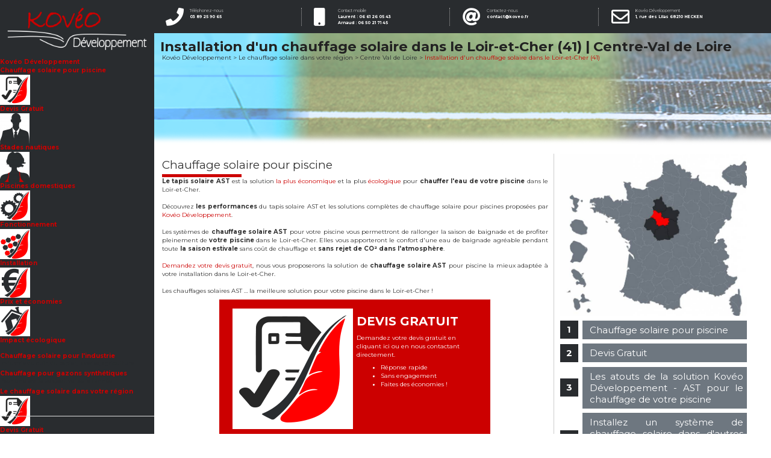

--- FILE ---
content_type: text/html; charset=utf-8
request_url: https://www.koveo.fr/installation-chauffage-solaire-en-france/region-centre-val-de-loire/loir-et-cher-41
body_size: 16335
content:

<!doctype html>
<html prefix="og: http://ogp.me/ns#" xmlns="http://www.w3.org/1999/xhtml" lang="fr-fr" class="no-js">
<!-- head -->
<head>
    <!-- Global site tag (gtag.js) - Google Analytics -->
    <script async src="https://www.googletagmanager.com/gtag/js?id=UA-93624716-1"></script>
    <script>
      window.dataLayer = window.dataLayer || [];
      function gtag(){dataLayer.push(arguments);}
      gtag('js', new Date());

      gtag('config', 'UA-93624716-1');
    </script>


<meta charset="utf-8">
<meta name="viewport" content="width=device-width, initial-scale=1">
<meta http-equiv="Content-Type" content="text/html; charset=utf-8" />
<base href="https://www.koveo.fr/installation-chauffage-solaire-en-france/region-centre-val-de-loire/loir-et-cher-41" />
	<meta http-equiv="content-type" content="text/html; charset=utf-8" />
	<meta name="keywords" content="votre, solaire, chauffage, piscine, solution, loir-et-cher, tapis, saison, baignade, agréable" />
	<meta property="og:url" content="https://www.koveo.fr/installation-chauffage-solaire-en-france/region-centre-val-de-loire/loir-et-cher-41" />
	<meta property="og:type" content="article" />
	<meta property="og:title" content="Installation d&amp;#39;un chauffage solaire dans le Loir-et-Cher (41) -" />
	<meta property="og:description" content="Le tapis solaire AST est la solution la plus économique et la plus écologique pour chauffer l&amp;#39;eau de votre piscine dans le Loir-et-Cher. Chauffage solaire pour piscine Le tapis solaire AST est la solution la plus économique et la plus écologique pour chauffer l&amp;#39;eau de votre piscine dans le L..." />
	<meta property="og:image" content="https://www.koveo.fr/media/k2/items/cache/90701d02ae3da0e5a21abbd900c25748_M.jpg" />
	<meta name="image" content="https://www.koveo.fr/media/k2/items/cache/90701d02ae3da0e5a21abbd900c25748_M.jpg" />
	<meta name="twitter:card" content="summary" />
	<meta name="twitter:title" content="Installation d&amp;#39;un chauffage solaire dans le Loir-et-Cher (41) -" />
	<meta name="twitter:description" content="Le tapis solaire AST est la solution la plus économique et la plus écologique pour chauffer l&amp;#39;eau de votre piscine dans le Loir-et-Cher. Chauffage solaire pour piscine Le tapis solaire AST est la..." />
	<meta name="twitter:image" content="https://www.koveo.fr/media/k2/items/cache/90701d02ae3da0e5a21abbd900c25748_M.jpg" />
	<meta name="twitter:image:alt" content="Installation d&amp;#039;un chauffage solaire dans le Loir-et-Cher (41)" />
	<meta name="description" content="Le tapis solaire AST est la solution la plus économique et la plus écologique pour chauffer l&amp;#39;eau de votre piscine dans le Loir-et-Cher. Chauffage..." />
	<title>Installation d'un chauffage solaire dans le Loir-et-Cher (41) | Centre-Val de Loire</title>
	<link href="/templates/koveo-chauffage-solaire-piscine/favicon.ico" rel="shortcut icon" type="image/vnd.microsoft.icon" />
	<link href="https://cdn.jsdelivr.net/npm/magnific-popup@1.1.0/dist/magnific-popup.min.css" rel="stylesheet" type="text/css" />
	<link href="https://cdn.jsdelivr.net/npm/simple-line-icons@2.4.1/css/simple-line-icons.css" rel="stylesheet" type="text/css" />
	<link href="/components/com_k2/css/k2.css?v=2.10.3&b=20200429" rel="stylesheet" type="text/css" />
	<link href="/modules/mod_maximenuck/themes/blank/css/maximenuck.php?monid=maximenuck129" rel="stylesheet" type="text/css" />
	<link href="/modules/mod_maximenuck/assets/maximenuresponsiveck.css" rel="stylesheet" type="text/css" />
	<link href="/modules/mod_vertical_menu/cache/152/76a9c128812862b36e96f0749f72b8a0.css" rel="stylesheet" type="text/css" />
	<style type="text/css">

                        /* K2 - Magnific Popup Overrides */
                        .mfp-iframe-holder {padding:10px;}
                        .mfp-iframe-holder .mfp-content {max-width:100%;width:100%;height:100%;}
                        .mfp-iframe-scaler iframe {background:#fff;padding:10px;box-sizing:border-box;box-shadow:none;}
                    
div#maximenuck129.maximenuckh ul.maximenuck li.maximenuck.level1.parent > a:after, div#maximenuck129.maximenuckh ul.maximenuck li.maximenuck.level1.parent > span.separator:after { border-top-color: #FFFFFF;color: #FFFFFF;display:block;position:absolute;} 
div#maximenuck129.maximenuckh ul.maximenuck li.maximenuck.level1.parent:hover > a:after, div#maximenuck129.maximenuckh ul.maximenuck li.maximenuck.level1.parent:hover > span.separator:after { border-top-color: #CC0000;color: #CC0000;} 
div#maximenuck129.maximenuckh ul.maximenuck { text-align: center; } 
div#maximenuck129.maximenuckh ul.maximenuck li.maximenuck.level1, div#maximenuck129.maximenuckh ul.maximenuck li.maximenuck.level1.parent { margin-right: 1em; } 
div#maximenuck129.maximenuckh ul.maximenuck li.maximenuck.level1 > a, div#maximenuck129.maximenuckh ul.maximenuck li.maximenuck.level1 > span.separator {  } 
div#maximenuck129.maximenuckh ul.maximenuck li.maximenuck.level1 > a span.titreck, div#maximenuck129.maximenuckh ul.maximenuck li.maximenuck.level1 > span.separator span.titreck { color: #FFFFFF; } 
div#maximenuck129.maximenuckh ul.maximenuck li.maximenuck.level1.active > a span.titreck, div#maximenuck129.maximenuckh ul.maximenuck li.maximenuck.level1.active > span.separator span.titreck, 
div#maximenuck129.maximenuckh ul.maximenuck li.maximenuck.level1:hover > a span.titreck, div#maximenuck129.maximenuckh ul.maximenuck li.maximenuck.level1:hover > span.separator span.titreck { color: #CC0000; } @media screen and (max-width: 524px) {#maximenuck129 .maximenumobiletogglericonck {display: block !important;font-size: 33px !important;text-align: right !important;padding-top: 10px !important;}#maximenuck129 ul.maximenuck .maximenumobiletogglerck ~ li.maximenuck.level1 {display: none !important;}#maximenuck129 ul.maximenuck .maximenumobiletogglerck:checked ~ li.maximenuck.level1 {display: block !important;}}@media screen and (max-width: 524px) {div#maximenuck129 ul.maximenuck li.maximenuck.nomobileck, div#maximenuck129 .maxipushdownck ul.maximenuck2 li.maximenuck.nomobileck { display: none !important; }}@media screen and (min-width: 525px) {div#maximenuck129 ul.maximenuck li.maximenuck.nodesktopck, div#maximenuck129 .maxipushdownck ul.maximenuck2 li.maximenuck.nodesktopck { display: none !important; }}
.noscript div#off-menu_152 dl.level1 dl{
	position: static;
}
.noscript div#off-menu_152 dl.level1 dd.parent{
	height: auto !important;
	display: block;
	visibility: visible;
}

	</style>
	<script src="/media/jui/js/jquery.min.js?5dfbb4dd15f1166beb828e87f9440b35" type="text/javascript"></script>
	<script src="/media/jui/js/jquery-noconflict.js?5dfbb4dd15f1166beb828e87f9440b35" type="text/javascript"></script>
	<script src="/media/jui/js/jquery-migrate.min.js?5dfbb4dd15f1166beb828e87f9440b35" type="text/javascript"></script>
	<script src="https://cdn.jsdelivr.net/npm/magnific-popup@1.1.0/dist/jquery.magnific-popup.min.js" type="text/javascript"></script>
	<script src="/media/k2/assets/js/k2.frontend.js?v=2.10.3&b=20200429&sitepath=/" type="text/javascript"></script>
	<script src="/media/jui/js/jquery.ui.core.min.js?5dfbb4dd15f1166beb828e87f9440b35" type="text/javascript"></script>
	<script src="/modules/mod_maximenuck/assets/maximenuck.js" type="text/javascript"></script>
	<script src="/modules/mod_maximenuck/assets/fancymenuck.js" type="text/javascript"></script>
	<script src="/media/jui/js/bootstrap.min.js?5dfbb4dd15f1166beb828e87f9440b35" type="text/javascript"></script>
	<script src="https://cdnjs.cloudflare.com/ajax/libs/gsap/1.18.2/TweenMax.min.js" type="text/javascript"></script>
	<script src="/modules/mod_vertical_menu/js/perfect-scrollbar.js?v=3.1.177" type="text/javascript"></script>
	<script src="/modules/mod_vertical_menu/js/mod_vertical_menu.js?v=3.1.177" type="text/javascript"></script>
	<script src="/media/plg_captcha_recaptcha/js/recaptcha.min.js?5dfbb4dd15f1166beb828e87f9440b35" type="text/javascript"></script>
	<script src="https://www.google.com/recaptcha/api.js?onload=JoomlaInitReCaptcha2&render=explicit&hl=fr-FR" type="text/javascript"></script>
	<script type="application/ld+json">

                {
                    "@context": "https://schema.org",
                    "@type": "Article",
                    "mainEntityOfPage": {
                        "@type": "WebPage",
                        "@id": "https://www.koveo.fr/installation-chauffage-solaire-en-france/region-centre-val-de-loire/loir-et-cher-41"
                    },
                    "url": "https://www.koveo.fr/installation-chauffage-solaire-en-france/region-centre-val-de-loire/loir-et-cher-41",
                    "headline": "Installation d&#039;un chauffage solaire dans le Loir-et-Cher (41) -",
                    "image": [
                        "https://www.koveo.fr/media/k2/items/cache/90701d02ae3da0e5a21abbd900c25748_XL.jpg",
                        "https://www.koveo.fr/media/k2/items/cache/90701d02ae3da0e5a21abbd900c25748_L.jpg",
                        "https://www.koveo.fr/media/k2/items/cache/90701d02ae3da0e5a21abbd900c25748_M.jpg",
                        "https://www.koveo.fr/media/k2/items/cache/90701d02ae3da0e5a21abbd900c25748_S.jpg",
                        "https://www.koveo.fr/media/k2/items/cache/90701d02ae3da0e5a21abbd900c25748_XS.jpg",
                        "https://www.koveo.fr/media/k2/items/cache/90701d02ae3da0e5a21abbd900c25748_Generic.jpg"
                    ],
                    "datePublished": "2016-09-23 13:04:48",
                    "dateModified": "2016-10-28 14:35:54",
                    "author": {
                        "@type": "Person",
                        "name": "www.thdev.fr",
                        "url": "https://www.koveo.fr/author/www-thdev-fr"
                    },
                    "publisher": {
                        "@type": "Organization",
                        "name": "",
                        "url": "https://www.koveo.fr/",
                        "logo": {
                            "@type": "ImageObject",
                            "name": "",
                            "width": "",
                            "height": "",
                            "url": "https://www.koveo.fr/"
                        }
                    },
                    "articleSection": "https://www.koveo.fr/installation-chauffage-solaire-en-france/region-centre-val-de-loire",
                    "keywords": "chauffage, solaire, piscine, france, installation, AST, devis gratuit, énergie gratuite",
                    "description": "Le tapis solaire AST est la solution la plus économique et la plus écologique pour chauffer l&#039;eau de votre piscine dans le Loir-et-Cher.",
                    "articleBody": "Le tapis solaire AST est la solution la plus économique et la plus écologique pour chauffer l&#039;eau de votre piscine dans le Loir-et-Cher. Chauffage solaire pour piscine Le tapis solaire AST est la solution la plus économique et la plus écologique pour chauffer l&#039;eau de votre piscine dans le Loir-et-Cher. Découvrez les performances du tapis solaire AST et les solutions complètes de chauffage solaire pour piscines proposées par Kovéo Développement. Les systèmes de chauffage solaire AST pour votre piscine vous permettront de rallonger la saison de baignade et de profiter pleinement de votre piscine dans le Loir-et-Cher. Elles vous apporteront le confort d&#039;une eau de baignade agréable pendant toute la saison estivale sans coût de chauffage et sans rejet de CO² dans l&#039;atmosphère. Demandez votre devis gratuit, nous vous proposerons la solution de chauffage solaire AST pour piscine la mieux adaptée à votre installation dans le Loir-et-Cher. Les chauffages solaires AST  la meilleure solution pour votre piscine dans le Loir-et-Cher ! Devis Gratuit Demandez votre devis gratuit en cliquant ici ou en nous contactant directement. Réponse rapide Sans engagement Faites des économies ! Les atouts de la solution Kovéo Développement - AST pour le chauffage de votre piscine Prolongement de la période d&#039;utilisation sans coût supplémentaire Une eau de baignade plus agréable tout au long de la saison sans coût supplémentaire Un rendement énergétique élevé Un excellent rapport prix / performance Sans aucun impact sur l&#039;environnement Des systèmes de fixation adaptés à tous types de toits S&#039;adapte à toutes les contraintes d&#039;installation Une technologie éprouvée Un savoir-faire acquis depuis plus de 30 ans et plus de 700.000 m² de tapis solaires AST installés AST est certifiée ISO 9001 (Gestion qualité) et ISO 14001 (Management environnemental) Installez un système de chauffage solaire dans d&#039;autres départements du Centre-Val de Loire Installation d&#039;un chauffage solaire dans l&#039;Indre (36) En savoir plus... Installation d&#039;un chauffage solaire dans le Cher (18) En savoir plus... Installation d&#039;un chauffage solaire dans le Loir-et-Cher (41) En savoir plus... Installation d&#039;un chauffage solaire dans le Loiret (45) En savoir plus... Installation d&#039;un chauffage solaire en Eure-et-Loir (28) En savoir plus... Installation d&#039;un chauffage solaire en Indre-et-Loire (37) En savoir plus..."
                }
                
	</script>
	<script type="text/javascript">
jQuery(document).ready(function(jQuery){jQuery('#maximenuck129').DropdownMaxiMenu({fxtransition : 'linear',dureeIn : 0,dureeOut : 500,menuID : 'maximenuck129',testoverflow : '0',orientation : 'horizontal',behavior : 'mouseover',opentype : 'open',fxdirection : 'normal',directionoffset1 : '30',directionoffset2 : '30',showactivesubitems : '0',ismobile : 0,menuposition : '0',effecttype : 'dropdown',topfixedeffect : '1',topfixedoffset : '',clickclose : '0',fxduration : 500});});jQuery(window).load(function(){
            jQuery('#maximenuck129').FancyMaxiMenu({fancyTransition : 'linear',fancyDuree : 500});});jQuery(function($){ initTooltips(); $("body").on("subform-row-add", initTooltips); function initTooltips (event, container) { container = container || document;$(container).find(".hasTooltip").tooltip({"html": true,"container": "body"});} });
	</script>
	<script>
document[(_el=document.addEventListener)?'addEventListener':'attachEvent'](_el?'DOMContentLoaded':'onreadystatechange',function(){
	if (!_el && document.readyState != 'complete') return;
	(window.jq183||jQuery)('.noscript').removeClass('noscript');
	window.sm152 = new VerticalSlideMenu({
		id: 152,
		visibility: ["1","1","1","1","0",["0","px"],["10000","px"]],
		parentHref: 1,
		theme: 'flat',
		result: 'Résultats de recherche',
		noResult: 'Aucun résultat trouvé',
		backItem: '',
		filterDelay: 500,
		filterMinChar: 3,
		navtype: 'drop',
		sidebar: 0,
		popup: 0,
		overlay: 0,
		sidebarUnder: 768,
		width: 300,
		menuIconCorner: 1,
		menuIconX: 0,
		menuIconY: 0,
		hidePopupUnder: 1750,
		siteBg: '#292c2f',
		effect: 1,
    dur: 400/1000,
		perspective: 0,
		inEase: 'Quad.easeOut'.split('.').reverse().join(''),
		inOrigin: '50% 50% 0',
		inX: 100,
		inUnitX: '%',
    logoUrl: '/',
		inCSS: {
			y: 0,
			opacity: 100/100,
			rotationX: 0,
			rotationY: 0,
			rotationZ: 0,
			skewX: 0,
			skewY: 0,
			scaleX: 100/100,
			scaleY: 100/100
		},
		outEase: 'Quad.easeOut'.split('.').reverse().join(''),
		outOrigin: '50% 50% 0',
		outX: -100,
		outUnitX: '%',
		outCSS: {
			y: 0,
			opacity: 100/100,
			rotationX: 0,
			rotationY: 0,
			rotationZ: 0,
			skewX: 0,
			skewY: 0,
			scaleX: 100/100,
			scaleY: 100/100
		},
		anim: {
			perspective: 1000,
			inDur: 300/1000,
			inEase: 'Quad.easeOut'.split('.').reverse().join(''),
			inOrigin: '50% 50% 0',
			inX: -30,
			inUnitX: 'px',
			inCSS: {
				y: 0,
				opacity: 0/100,
				rotationX: 0,
				rotationY: 0,
				rotationZ: 0,
				skewX: 0,
				skewY: 0,
				scaleX: 100/100,
				scaleY: 100/100
			},
			outDur: 300/1000,
			outEase: 'Quad.easeOut'.split('.').reverse().join(''),
			outOrigin: '50% 50% 0',
			outX: 20,
			outUnitX: 'px',
			outCSS: {
				y: 0,
				opacity: 0/100,
				rotationX: 0,
				rotationY: 0,
				rotationZ: 0,
				skewX: 0,
				skewY: 0,
				scaleX: 100/100,
				scaleY: 100/100
			}
		},
		miAnim: 0,
		miDur: 500/1000,
		miShift: 40/1000,
		miEase: 'Quad.easeOut'.split('.').reverse().join(''),
		miX: 40,
		miUnitX: '%',
		miCSS: {
			transformPerspective: 600,
			transformOrigin: '50% 50% 0',
			y: 0,
			opacity: 0/100,
			rotationX: 0,
			rotationY: 0,
			rotationZ: 0,
			skewX: 0,
			skewY: 0,
			scaleX: 100/100,
			scaleY: 100/100
		},
		iconAnim: 1 && 1,
		bgX: 0,
		dropwidth: 400,
		dropspace: 0,
		dropFullHeight: 0,
		dropEvent: 'mouseenter',
		opened: 1,
		autoOpen: 0,
		autoOpenAnim: 1,
		hideBurger: 0
	});
});
</script>

<!-- css -->
<link href='https://fonts.googleapis.com/css?family=Montserrat:400,700' rel='stylesheet' type='text/css'>
<link href='https://fonts.googleapis.com/css?family=Lato:300,400,700,900' rel='stylesheet' type='text/css'>

<link rel="stylesheet" type="text/css" href="/templates/koveo-chauffage-solaire-piscine/css/jquery.bxslider.css" media="screen">
<link rel="stylesheet" type="text/css" href="/templates/koveo-chauffage-solaire-piscine/fa/css/all.css" media="screen">
<link rel="stylesheet" type="text/css" href="/templates/koveo-chauffage-solaire-piscine/css/magnific-popup.css" media="screen">
<link rel="stylesheet" type="text/css" href="/templates/koveo-chauffage-solaire-piscine/css/animate.css" media="screen">
<link rel="stylesheet" type="text/css" href="/templates/koveo-chauffage-solaire-piscine/css/bootstrap.min.css" media="screen">
<link rel="stylesheet" type="text/css" href="/templates/koveo-chauffage-solaire-piscine/css/style.css" media="screen">
<style type="text/css">
#container {
	background: rgba(0, 0, 0, 0) url("https://www.koveo.fr/") repeat fixed center center / cover;
	overflow: hidden;
	position: relative;
	transition: all 0.2s ease-in-out 0s;
}
</style>
<!-- Color Css -->
<!-- /css -->
<script type="text/javascript" src="/templates/koveo-chauffage-solaire-piscine/js/jquery.min.js"></script>
<script type="text/javascript" src="/templates/koveo-chauffage-solaire-piscine/js/less.js"></script>
<script type="text/javascript" src="/templates/koveo-chauffage-solaire-piscine/js/jquery.migrate.js"></script>
<script type="text/javascript" src="/templates/koveo-chauffage-solaire-piscine/js/jquery.bxslider.min.js"></script>
<script type="text/javascript" src="/templates/koveo-chauffage-solaire-piscine/js/bootstrap.min.js"></script>
<script type="text/javascript" src="/templates/koveo-chauffage-solaire-piscine/js/script.js"></script>
<script type="text/javascript" src="/templates/koveo-chauffage-solaire-piscine/js/custom.js"></script>
<script type="text/javascript" src="/templates/koveo-chauffage-solaire-piscine/js/jquery.sticky-kit.min.js"></script>

<!-- Custom css -->

<link rel="stylesheet" href="/templates/koveo-chauffage-solaire-piscine/css/custom.css" type="text/css" />
</head>
<!-- /head -->

<!-- =========================================
    body
    ========================================== -->
<body id="page_defaults"><div class="sm-pusher"><div class="sm-content"><div class="sm-content-inner">

<!-- Container -->
<div id="container">

  <!-- Header
		    ================================================== -->
  <header class="clearfix">
    <div class="logo">
                  <a href="https://www.koveo.fr/"><img src="/images/koveo-logo-f-chauffage-solaire.png" alt="logo"></a>
          </div>
        <a class="elemadded responsive-link" href="#">Menu</a>
    <nav class="nav-menu">
      <div class="noscript">
	<nav id="off-menu_152" class="off-menu_152 sm-menu ">
            <div class="sm-levels">
    <div class="sm-level level1"><dl class="level1">
  <dt class="level1 off-nav-101 notparent first">
        <div class="inner">
      <div class="link"><a data-text="Kovéo Développement" href="https://www.koveo.fr/">Kovéo Développement</a></div>
          </div>
  </dt>
  <dd class="level1 off-nav-101 notparent first">
      </dd>
    <dt class="level1 off-nav-140 parent">
        <div class="inner">
      <div class="link"><a data-text="Chauffage solaire pour piscine" href="/chauffage-solaire-pour-piscine">Chauffage solaire pour piscine</a></div>
          </div>
  </dt>
  <dd class="level1 off-nav-140 parent">
    <div class="sm-level level2"><dl class="level2">
  <dt class="level2 off-nav-163 notparent first">
        <div class="sm-icon">
                            <img src="https://www.koveo.fr/images/mod_vertical_menu/0fdd1827900a8bd9adda8969cd6a2e39.png" alt="" ondragstart="return false" />
          </div>
        <div class="inner">
      <div class="link"><a data-text="Devis Gratuit" class="menu-devis-gratuit" href="/chauffage-solaire-pour-piscine/devis-gratuit">Devis Gratuit</a></div>
          </div>
  </dt>
  <dd class="level2 off-nav-163 notparent first">
      </dd>
    <dt class="level2 off-nav-184 notparent">
        <div class="sm-icon">
                            <img src="https://www.koveo.fr/images/mod_vertical_menu/72d1d80b3df622f02de2aac7889d536f.png" alt="" ondragstart="return false" />
          </div>
        <div class="inner">
      <div class="link"><a data-text="Stades nautiques" href="/chauffage-solaire-pour-piscine/professionnels">Stades nautiques</a></div>
          </div>
  </dt>
  <dd class="level2 off-nav-184 notparent">
      </dd>
    <dt class="level2 off-nav-185 notparent">
        <div class="sm-icon">
                            <img src="https://www.koveo.fr/images/mod_vertical_menu/68cdb6eb6b3bc1754d4d8a24b706b91c.png" alt="" ondragstart="return false" />
          </div>
        <div class="inner">
      <div class="link"><a data-text="Piscines domestiques" href="/chauffage-solaire-pour-piscine/particuliers">Piscines domestiques</a></div>
          </div>
  </dt>
  <dd class="level2 off-nav-185 notparent">
      </dd>
    <dt class="level2 off-nav-176 notparent">
        <div class="sm-icon">
                            <img src="https://www.koveo.fr/images/mod_vertical_menu/28190148aa2fbed77aaee8e723c8a171.png" alt="" ondragstart="return false" />
          </div>
        <div class="inner">
      <div class="link"><a data-text="Fonctionnement" href="/chauffage-solaire-pour-piscine/fonctionnement">Fonctionnement</a></div>
          </div>
  </dt>
  <dd class="level2 off-nav-176 notparent">
      </dd>
    <dt class="level2 off-nav-174 notparent">
        <div class="sm-icon">
                            <img src="https://www.koveo.fr/images/mod_vertical_menu/e641f1c6e11da9f114496a275830595e.png" alt="" ondragstart="return false" />
          </div>
        <div class="inner">
      <div class="link"><a data-text="Installation" href="/chauffage-solaire-pour-piscine/installation">Installation</a></div>
          </div>
  </dt>
  <dd class="level2 off-nav-174 notparent">
      </dd>
    <dt class="level2 off-nav-173 notparent">
        <div class="sm-icon">
                            <img src="https://www.koveo.fr/images/mod_vertical_menu/3e65e94e650995a47113e025ef5df846.png" alt="" ondragstart="return false" />
          </div>
        <div class="inner">
      <div class="link"><a data-text="Prix et économies" href="/chauffage-solaire-pour-piscine/prix-economies">Prix et économies</a></div>
          </div>
  </dt>
  <dd class="level2 off-nav-173 notparent">
      </dd>
    <dt class="level2 off-nav-175 notparent">
        <div class="sm-icon">
                            <img src="https://www.koveo.fr/images/mod_vertical_menu/909c0efaba49942d478d05d865c3f888.png" alt="" ondragstart="return false" />
          </div>
        <div class="inner">
      <div class="link"><a data-text="Impact écologique" href="/chauffage-solaire-pour-piscine/impact-ecologique">Impact écologique</a></div>
          </div>
  </dt>
  <dd class="level2 off-nav-175 notparent">
      </dd>
               </dl></div></dd>  <dt class="level1 off-nav-142 notparent">
        <div class="inner">
      <div class="link"><a data-text="Chauffage solaire pour l'industrie" class="test" href="/chauffage-solaire/chauffage-solaire-industrie-solutions-professionnelles">Chauffage solaire pour l'industrie</a></div>
            <p class="desc">Industrie du cuir, du papier, laveries, agriculture ...</p>
          </div>
  </dt>
  <dd class="level1 off-nav-142 notparent">
      </dd>
    <dt class="level1 off-nav-141 notparent">
        <div class="inner">
      <div class="link"><a data-text="Chauffage pour gazons synthétiques" href="/chauffage-solaire/chauffage-gazons-et-sols-sportifs">Chauffage pour gazons synthétiques</a></div>
            <p class="desc">Pour une pratique sportive toute l'année</p>
          </div>
  </dt>
  <dd class="level1 off-nav-141 notparent">
      </dd>
    <dt class="level1 off-nav-186 parent">
        <div class="inner">
      <div class="link"><a data-text="Le chauffage solaire dans votre région" href="/installation-chauffage-solaire-en-france">Le chauffage solaire dans votre région</a></div>
          </div>
  </dt>
  <dd class="level1 off-nav-186 parent">
    <div class="sm-level level2"><dl class="level2">
  <dt class="level2 off-nav-358 notparent first">
        <div class="sm-icon">
                            <img src="https://www.koveo.fr/images/mod_vertical_menu/0fdd1827900a8bd9adda8969cd6a2e39.png" alt="" ondragstart="return false" />
          </div>
        <div class="inner">
      <div class="link"><a data-text="Devis Gratuit" class="menu-devis-gratuit" href="/chauffage-solaire-pour-piscine/devis-gratuit">Devis Gratuit</a></div>
          </div>
  </dt>
  <dd class="level2 off-nav-358 notparent first">
      </dd>
    <dt class="level2 off-nav-202 parent">
        <div class="sm-icon">
                            <img src="https://www.koveo.fr/images/mod_vertical_menu/d214e52269c9689f59c6177ab43968c0.png" alt="" ondragstart="return false" />
          </div>
        <div class="inner">
      <div class="link"><a data-text=" Alsace Champagne-Ardenne Lorraine" href="/installation-chauffage-solaire-en-france/region-alsace-champagne-ardenne-lorraine"> Alsace Champagne-Ardenne Lorraine</a></div>
          </div>
  </dt>
  <dd class="level2 off-nav-202 parent">
    <div class="sm-level level3"><dl class="level3">
  <dt class="level3 off-nav-262 notparent first">
        <div class="sm-icon">
                            <img src="https://www.koveo.fr/images/mod_vertical_menu/bcc5eb2907e8ec787ffbe5c500f7620d.png" alt="" ondragstart="return false" />
          </div>
        <div class="inner">
      <div class="link"><a data-text="Installation d'un chauffage solaire dans les Ardennes (08)" href="/installation-chauffage-solaire-en-france/region-alsace-champagne-ardenne-lorraine/ardennes-08">Installation d'un chauffage solaire dans les Ardennes (08)</a></div>
          </div>
  </dt>
  <dd class="level3 off-nav-262 notparent first">
      </dd>
    <dt class="level3 off-nav-263 notparent">
        <div class="sm-icon">
                            <img src="https://www.koveo.fr/images/mod_vertical_menu/929be50b27dedba826b03e4330c60c1b.png" alt="" ondragstart="return false" />
          </div>
        <div class="inner">
      <div class="link"><a data-text="Installation d'un chauffage solaire dans l'Aube (10)" href="/installation-chauffage-solaire-en-france/region-alsace-champagne-ardenne-lorraine/aube-10">Installation d'un chauffage solaire dans l'Aube (10)</a></div>
          </div>
  </dt>
  <dd class="level3 off-nav-263 notparent">
      </dd>
    <dt class="level3 off-nav-264 notparent">
        <div class="sm-icon">
                            <img src="https://www.koveo.fr/images/mod_vertical_menu/5997036a3c7ae00bed749ee78e62303f.png" alt="" ondragstart="return false" />
          </div>
        <div class="inner">
      <div class="link"><a data-text="Installation d'un chauffage solaire dans la Marne (51)" href="/installation-chauffage-solaire-en-france/region-alsace-champagne-ardenne-lorraine/marne-51">Installation d'un chauffage solaire dans la Marne (51)</a></div>
          </div>
  </dt>
  <dd class="level3 off-nav-264 notparent">
      </dd>
    <dt class="level3 off-nav-265 notparent">
        <div class="sm-icon">
                            <img src="https://www.koveo.fr/images/mod_vertical_menu/e650cf8a314ae2b28c727f8bca3be5de.png" alt="" ondragstart="return false" />
          </div>
        <div class="inner">
      <div class="link"><a data-text="Installation d'un chauffage solaire en Haute-Marne (52)" href="/installation-chauffage-solaire-en-france/region-alsace-champagne-ardenne-lorraine/haute-marne-52">Installation d'un chauffage solaire en Haute-Marne (52)</a></div>
          </div>
  </dt>
  <dd class="level3 off-nav-265 notparent">
      </dd>
    <dt class="level3 off-nav-266 notparent">
        <div class="sm-icon">
                            <img src="https://www.koveo.fr/images/mod_vertical_menu/9428b1b5a5e21f048ccb5d25ad9d1a40.png" alt="" ondragstart="return false" />
          </div>
        <div class="inner">
      <div class="link"><a data-text="Installation d'un chauffage solaire en Meurthe-et-Moselle (54)" href="/installation-chauffage-solaire-en-france/region-alsace-champagne-ardenne-lorraine/meurthe-et-moselle-54">Installation d'un chauffage solaire en Meurthe-et-Moselle (54)</a></div>
          </div>
  </dt>
  <dd class="level3 off-nav-266 notparent">
      </dd>
    <dt class="level3 off-nav-267 notparent">
        <div class="sm-icon">
                            <img src="https://www.koveo.fr/images/mod_vertical_menu/63a4fc326dbacedb651d9dd3de1e3557.png" alt="" ondragstart="return false" />
          </div>
        <div class="inner">
      <div class="link"><a data-text="Installation d'un chauffage solaire dans la Meuse (55)" href="/installation-chauffage-solaire-en-france/region-alsace-champagne-ardenne-lorraine/meuse-55">Installation d'un chauffage solaire dans la Meuse (55)</a></div>
          </div>
  </dt>
  <dd class="level3 off-nav-267 notparent">
      </dd>
    <dt class="level3 off-nav-268 notparent">
        <div class="sm-icon">
                            <img src="https://www.koveo.fr/images/mod_vertical_menu/8203c3c18ea2e1b90b472c301861c31b.png" alt="" ondragstart="return false" />
          </div>
        <div class="inner">
      <div class="link"><a data-text="Installation d'un chauffage solaire en Moselle (57)" href="/installation-chauffage-solaire-en-france/region-alsace-champagne-ardenne-lorraine/moselle-57">Installation d'un chauffage solaire en Moselle (57)</a></div>
          </div>
  </dt>
  <dd class="level3 off-nav-268 notparent">
      </dd>
    <dt class="level3 off-nav-269 notparent">
        <div class="sm-icon">
                            <img src="https://www.koveo.fr/images/mod_vertical_menu/6b41573e8624c2116b7b4ff9fbafce43.png" alt="" ondragstart="return false" />
          </div>
        <div class="inner">
      <div class="link"><a data-text="Installation d'un chauffage solaire dans le Bas-Rhin (67)" href="/installation-chauffage-solaire-en-france/region-alsace-champagne-ardenne-lorraine/bas-rhin-67">Installation d'un chauffage solaire dans le Bas-Rhin (67)</a></div>
          </div>
  </dt>
  <dd class="level3 off-nav-269 notparent">
      </dd>
    <dt class="level3 off-nav-270 notparent">
        <div class="sm-icon">
                            <img src="https://www.koveo.fr/images/mod_vertical_menu/8f70746f74df05ade9dccad6660c7444.png" alt="" ondragstart="return false" />
          </div>
        <div class="inner">
      <div class="link"><a data-text="Installation d'un chauffage solaire dans le Haut-Rhin (68)" href="/installation-chauffage-solaire-en-france/region-alsace-champagne-ardenne-lorraine/haut-rhin-68">Installation d'un chauffage solaire dans le Haut-Rhin (68)</a></div>
          </div>
  </dt>
  <dd class="level3 off-nav-270 notparent">
      </dd>
    <dt class="level3 off-nav-271 notparent">
        <div class="sm-icon">
                            <img src="https://www.koveo.fr/images/mod_vertical_menu/39bd9ac66c1d28d34afac881eb57008e.png" alt="" ondragstart="return false" />
          </div>
        <div class="inner">
      <div class="link"><a data-text="Installation d'un chauffage solaire dans les Vosges (88)" href="/installation-chauffage-solaire-en-france/region-alsace-champagne-ardenne-lorraine/vosges-88">Installation d'un chauffage solaire dans les Vosges (88)</a></div>
          </div>
  </dt>
  <dd class="level3 off-nav-271 notparent">
      </dd>
               </dl></div></dd>  <dt class="level2 off-nav-214 parent">
        <div class="sm-icon">
                            <img src="https://www.koveo.fr/images/mod_vertical_menu/2d3dbfd237caaa350a33d68b8f8b7d56.png" alt="" ondragstart="return false" />
          </div>
        <div class="inner">
      <div class="link"><a data-text=" Aquitaine Limousin Poitou-Charentes" href="/installation-chauffage-solaire-en-france/region-aquitaine-limousin-poitou-charentes"> Aquitaine Limousin Poitou-Charentes</a></div>
          </div>
  </dt>
  <dd class="level2 off-nav-214 parent">
    <div class="sm-level level3"><dl class="level3">
  <dt class="level3 off-nav-272 notparent first">
        <div class="sm-icon">
                            <img src="https://www.koveo.fr/images/mod_vertical_menu/04468388be95f98548b1d4597e352c02.png" alt="" ondragstart="return false" />
          </div>
        <div class="inner">
      <div class="link"><a data-text="Installation d'un chauffage solaire en Charente (16)" href="/installation-chauffage-solaire-en-france/region-aquitaine-limousin-poitou-charentes/charente-16">Installation d'un chauffage solaire en Charente (16)</a></div>
          </div>
  </dt>
  <dd class="level3 off-nav-272 notparent first">
      </dd>
    <dt class="level3 off-nav-273 notparent">
        <div class="sm-icon">
                            <img src="https://www.koveo.fr/images/mod_vertical_menu/0ee8e588a4f23373da462cb09038c0f2.png" alt="" ondragstart="return false" />
          </div>
        <div class="inner">
      <div class="link"><a data-text="Installation d'un chauffage solaire en Charente-Maritime (17)" href="/installation-chauffage-solaire-en-france/region-aquitaine-limousin-poitou-charentes/charente-maritime-17">Installation d'un chauffage solaire en Charente-Maritime (17)</a></div>
          </div>
  </dt>
  <dd class="level3 off-nav-273 notparent">
      </dd>
    <dt class="level3 off-nav-274 notparent">
        <div class="sm-icon">
                            <img src="https://www.koveo.fr/images/mod_vertical_menu/b9681218644c0aed00e18b53f05d3737.png" alt="" ondragstart="return false" />
          </div>
        <div class="inner">
      <div class="link"><a data-text="Installation d'un chauffage solaire en Corrèze (19)" href="/installation-chauffage-solaire-en-france/region-aquitaine-limousin-poitou-charentes/correze-19">Installation d'un chauffage solaire en Corrèze (19)</a></div>
          </div>
  </dt>
  <dd class="level3 off-nav-274 notparent">
      </dd>
    <dt class="level3 off-nav-275 notparent">
        <div class="sm-icon">
                            <img src="https://www.koveo.fr/images/mod_vertical_menu/aab4d205fb93a35a17efff4f77c9b56b.png" alt="" ondragstart="return false" />
          </div>
        <div class="inner">
      <div class="link"><a data-text="Installation d'un chauffage solaire dans la Creuse (23)" href="/installation-chauffage-solaire-en-france/region-aquitaine-limousin-poitou-charentes/creuse-23">Installation d'un chauffage solaire dans la Creuse (23)</a></div>
          </div>
  </dt>
  <dd class="level3 off-nav-275 notparent">
      </dd>
    <dt class="level3 off-nav-276 notparent">
        <div class="sm-icon">
                            <img src="https://www.koveo.fr/images/mod_vertical_menu/7dd161157c45c85073d4691c56e976db.png" alt="" ondragstart="return false" />
          </div>
        <div class="inner">
      <div class="link"><a data-text="Installation d'un chauffage solaire en Dordogne (24)" href="/installation-chauffage-solaire-en-france/region-aquitaine-limousin-poitou-charentes/dordogne-24">Installation d'un chauffage solaire en Dordogne (24)</a></div>
          </div>
  </dt>
  <dd class="level3 off-nav-276 notparent">
      </dd>
    <dt class="level3 off-nav-277 notparent">
        <div class="sm-icon">
                            <img src="https://www.koveo.fr/images/mod_vertical_menu/a40d52ea92dcee0a17ddec690e9f4f1b.png" alt="" ondragstart="return false" />
          </div>
        <div class="inner">
      <div class="link"><a data-text="Installation d'un chauffage solaire en Gironde (33)" href="/installation-chauffage-solaire-en-france/region-aquitaine-limousin-poitou-charentes/gironde-33">Installation d'un chauffage solaire en Gironde (33)</a></div>
          </div>
  </dt>
  <dd class="level3 off-nav-277 notparent">
      </dd>
    <dt class="level3 off-nav-278 notparent">
        <div class="sm-icon">
                            <img src="https://www.koveo.fr/images/mod_vertical_menu/ddf1c0f95ecb754ed9b275b2acf9a481.png" alt="" ondragstart="return false" />
          </div>
        <div class="inner">
      <div class="link"><a data-text="Installation d'un chauffage solaire dans les Landes (40)" href="/installation-chauffage-solaire-en-france/region-aquitaine-limousin-poitou-charentes/landes-40">Installation d'un chauffage solaire dans les Landes (40)</a></div>
          </div>
  </dt>
  <dd class="level3 off-nav-278 notparent">
      </dd>
    <dt class="level3 off-nav-279 notparent">
        <div class="sm-icon">
                            <img src="https://www.koveo.fr/images/mod_vertical_menu/05a33d522d5885e308456fb1e9adf5a4.png" alt="" ondragstart="return false" />
          </div>
        <div class="inner">
      <div class="link"><a data-text="Installation d'un chauffage solaire en Lot-et-Garonne (47)" href="/installation-chauffage-solaire-en-france/region-aquitaine-limousin-poitou-charentes/lot-et-garonne-47">Installation d'un chauffage solaire en Lot-et-Garonne (47)</a></div>
          </div>
  </dt>
  <dd class="level3 off-nav-279 notparent">
      </dd>
    <dt class="level3 off-nav-280 notparent">
        <div class="sm-icon">
                            <img src="https://www.koveo.fr/images/mod_vertical_menu/4c2bfd5b17fb1352ccfa8d409c0fa5c1.png" alt="" ondragstart="return false" />
          </div>
        <div class="inner">
      <div class="link"><a data-text="Installation d'un chauffage solaire dans les Pyrénées-Atlantiques (64)" href="/installation-chauffage-solaire-en-france/region-aquitaine-limousin-poitou-charentes/pyrenees-atlantiques-64">Installation d'un chauffage solaire dans les Pyrénées-Atlantiques (64)</a></div>
          </div>
  </dt>
  <dd class="level3 off-nav-280 notparent">
      </dd>
    <dt class="level3 off-nav-281 notparent">
        <div class="sm-icon">
                            <img src="https://www.koveo.fr/images/mod_vertical_menu/d826a69cdf34e21be3dce811ee18a0d3.png" alt="" ondragstart="return false" />
          </div>
        <div class="inner">
      <div class="link"><a data-text="Installation d'un chauffage solaire dans les Deux-Sèvres (79)" href="/installation-chauffage-solaire-en-france/region-aquitaine-limousin-poitou-charentes/deux-sevres-79">Installation d'un chauffage solaire dans les Deux-Sèvres (79)</a></div>
          </div>
  </dt>
  <dd class="level3 off-nav-281 notparent">
      </dd>
    <dt class="level3 off-nav-282 notparent">
        <div class="sm-icon">
                            <img src="https://www.koveo.fr/images/mod_vertical_menu/517d42a7f7ca3654f94632c1d1cb9f5c.png" alt="" ondragstart="return false" />
          </div>
        <div class="inner">
      <div class="link"><a data-text="Installation d'un chauffage solaire dans la Vienne (86)" href="/installation-chauffage-solaire-en-france/region-aquitaine-limousin-poitou-charentes/vienne-86">Installation d'un chauffage solaire dans la Vienne (86)</a></div>
          </div>
  </dt>
  <dd class="level3 off-nav-282 notparent">
      </dd>
    <dt class="level3 off-nav-283 notparent">
        <div class="sm-icon">
                            <img src="https://www.koveo.fr/images/mod_vertical_menu/9b6be84666ae8c931a4181acb52330ec.png" alt="" ondragstart="return false" />
          </div>
        <div class="inner">
      <div class="link"><a data-text="Installation d'un chauffage solaire en Haute-Vienne (87)" href="/installation-chauffage-solaire-en-france/region-aquitaine-limousin-poitou-charentes/haute-vienne-87">Installation d'un chauffage solaire en Haute-Vienne (87)</a></div>
          </div>
  </dt>
  <dd class="level3 off-nav-283 notparent">
      </dd>
               </dl></div></dd>  <dt class="level2 off-nav-213 parent">
        <div class="sm-icon">
                            <img src="https://www.koveo.fr/images/mod_vertical_menu/3bb7d7ceebfc4b4daf72ffed6bb0b8bd.png" alt="" ondragstart="return false" />
          </div>
        <div class="inner">
      <div class="link"><a data-text=" Auvergne Rhônes-Alpes" href="/installation-chauffage-solaire-en-france/region-auvergne-rhones-alpes"> Auvergne Rhônes-Alpes</a></div>
          </div>
  </dt>
  <dd class="level2 off-nav-213 parent">
    <div class="sm-level level3"><dl class="level3">
  <dt class="level3 off-nav-284 notparent first">
        <div class="sm-icon">
                            <img src="https://www.koveo.fr/images/mod_vertical_menu/aa18cd7f0d5b6be33de988078ee998e0.png" alt="" ondragstart="return false" />
          </div>
        <div class="inner">
      <div class="link"><a data-text="Installation d'un chauffage solaire dans l'Ain (01)" href="/installation-chauffage-solaire-en-france/region-auvergne-rhones-alpes/ain-01">Installation d'un chauffage solaire dans l'Ain (01)</a></div>
          </div>
  </dt>
  <dd class="level3 off-nav-284 notparent first">
      </dd>
    <dt class="level3 off-nav-285 notparent">
        <div class="sm-icon">
                            <img src="https://www.koveo.fr/images/mod_vertical_menu/083e1c5db73ed9f57b86d171f70eca05.png" alt="" ondragstart="return false" />
          </div>
        <div class="inner">
      <div class="link"><a data-text="Installation d'un chauffage solaire dans l'Allier (03)" href="/installation-chauffage-solaire-en-france/region-auvergne-rhones-alpes/allier-03">Installation d'un chauffage solaire dans l'Allier (03)</a></div>
          </div>
  </dt>
  <dd class="level3 off-nav-285 notparent">
      </dd>
    <dt class="level3 off-nav-286 notparent">
        <div class="sm-icon">
                            <img src="https://www.koveo.fr/images/mod_vertical_menu/1bab30f54c0c0e7b1e1980e36eb8fcbf.png" alt="" ondragstart="return false" />
          </div>
        <div class="inner">
      <div class="link"><a data-text="Installation d'un chauffage solaire en Ardèche (07)" href="/installation-chauffage-solaire-en-france/region-auvergne-rhones-alpes/ardeche-07">Installation d'un chauffage solaire en Ardèche (07)</a></div>
          </div>
  </dt>
  <dd class="level3 off-nav-286 notparent">
      </dd>
    <dt class="level3 off-nav-287 notparent">
        <div class="sm-icon">
                            <img src="https://www.koveo.fr/images/mod_vertical_menu/bbe088d5f6d3dd927e606a6b2b6cf03c.png" alt="" ondragstart="return false" />
          </div>
        <div class="inner">
      <div class="link"><a data-text="Installation d'un chauffage solaire dans le Cantal (15)" href="/installation-chauffage-solaire-en-france/region-auvergne-rhones-alpes/cantal-15">Installation d'un chauffage solaire dans le Cantal (15)</a></div>
          </div>
  </dt>
  <dd class="level3 off-nav-287 notparent">
      </dd>
    <dt class="level3 off-nav-288 notparent">
        <div class="sm-icon">
                            <img src="https://www.koveo.fr/images/mod_vertical_menu/fd574e0aa51f950e78299cc3387bfe04.png" alt="" ondragstart="return false" />
          </div>
        <div class="inner">
      <div class="link"><a data-text="Installation d'un chauffage solaire dans le Drôme (26)" href="/installation-chauffage-solaire-en-france/region-auvergne-rhones-alpes/drome-26">Installation d'un chauffage solaire dans le Drôme (26)</a></div>
          </div>
  </dt>
  <dd class="level3 off-nav-288 notparent">
      </dd>
    <dt class="level3 off-nav-289 notparent">
        <div class="sm-icon">
                            <img src="https://www.koveo.fr/images/mod_vertical_menu/ef3b6d0eb4775a38d7f5695401eadd74.png" alt="" ondragstart="return false" />
          </div>
        <div class="inner">
      <div class="link"><a data-text="Installation d'un chauffage solaire en Isère (38)" href="/installation-chauffage-solaire-en-france/region-auvergne-rhones-alpes/isere-38">Installation d'un chauffage solaire en Isère (38)</a></div>
          </div>
  </dt>
  <dd class="level3 off-nav-289 notparent">
      </dd>
    <dt class="level3 off-nav-290 notparent">
        <div class="sm-icon">
                            <img src="https://www.koveo.fr/images/mod_vertical_menu/512ad6eb0e6eda30158e0025fb3c1d90.png" alt="" ondragstart="return false" />
          </div>
        <div class="inner">
      <div class="link"><a data-text="Installation d'un chauffage solaire dans la Loire (42)" href="/installation-chauffage-solaire-en-france/region-auvergne-rhones-alpes/loire-42">Installation d'un chauffage solaire dans la Loire (42)</a></div>
          </div>
  </dt>
  <dd class="level3 off-nav-290 notparent">
      </dd>
    <dt class="level3 off-nav-291 notparent">
        <div class="sm-icon">
                            <img src="https://www.koveo.fr/images/mod_vertical_menu/c1c2fde7d8c7a1cf9eafa862a5f1361d.png" alt="" ondragstart="return false" />
          </div>
        <div class="inner">
      <div class="link"><a data-text="Installation d'un chauffage solaire en Haute-Loire (43)" href="/installation-chauffage-solaire-en-france/region-auvergne-rhones-alpes/haute-loire-43">Installation d'un chauffage solaire en Haute-Loire (43)</a></div>
          </div>
  </dt>
  <dd class="level3 off-nav-291 notparent">
      </dd>
    <dt class="level3 off-nav-292 notparent">
        <div class="sm-icon">
                            <img src="https://www.koveo.fr/images/mod_vertical_menu/4a051153ba59e07fb7c6b5184d247f3c.png" alt="" ondragstart="return false" />
          </div>
        <div class="inner">
      <div class="link"><a data-text="Installation d'un chauffage solaire dans le Puy-de-Dôme (63)" href="/installation-chauffage-solaire-en-france/region-auvergne-rhones-alpes/puy-de-dome-63">Installation d'un chauffage solaire dans le Puy-de-Dôme (63)</a></div>
          </div>
  </dt>
  <dd class="level3 off-nav-292 notparent">
      </dd>
    <dt class="level3 off-nav-293 notparent">
        <div class="sm-icon">
                            <img src="https://www.koveo.fr/images/mod_vertical_menu/b09f09a886f5cafce0bbc60d929a1e7e.png" alt="" ondragstart="return false" />
          </div>
        <div class="inner">
      <div class="link"><a data-text="Installation d'un chauffage solaire dans le Rhône (69)" href="/installation-chauffage-solaire-en-france/region-auvergne-rhones-alpes/rhone-69">Installation d'un chauffage solaire dans le Rhône (69)</a></div>
          </div>
  </dt>
  <dd class="level3 off-nav-293 notparent">
      </dd>
    <dt class="level3 off-nav-294 notparent">
        <div class="sm-icon">
                            <img src="https://www.koveo.fr/images/mod_vertical_menu/88d655c7098a0ed34ff1260b49d60b00.png" alt="" ondragstart="return false" />
          </div>
        <div class="inner">
      <div class="link"><a data-text="Installation d'un chauffage solaire en Savoie (73)" href="/installation-chauffage-solaire-en-france/region-auvergne-rhones-alpes/savoie-73">Installation d'un chauffage solaire en Savoie (73)</a></div>
          </div>
  </dt>
  <dd class="level3 off-nav-294 notparent">
      </dd>
    <dt class="level3 off-nav-295 notparent">
        <div class="sm-icon">
                            <img src="https://www.koveo.fr/images/mod_vertical_menu/6002934aa17ab2a2cbae41543f054819.png" alt="" ondragstart="return false" />
          </div>
        <div class="inner">
      <div class="link"><a data-text="Installation d'un chauffage solaire en Haute-Savoie (74)" href="/installation-chauffage-solaire-en-france/region-auvergne-rhones-alpes/haute-savoie-74">Installation d'un chauffage solaire en Haute-Savoie (74)</a></div>
          </div>
  </dt>
  <dd class="level3 off-nav-295 notparent">
      </dd>
               </dl></div></dd>  <dt class="level2 off-nav-212 parent">
        <div class="sm-icon">
                            <img src="https://www.koveo.fr/images/mod_vertical_menu/77d871fa7344737e021bad909d859e28.png" alt="" ondragstart="return false" />
          </div>
        <div class="inner">
      <div class="link"><a data-text=" Bourgogne France-Comté" href="/installation-chauffage-solaire-en-france/region-bourgogne-franche-comte"> Bourgogne France-Comté</a></div>
          </div>
  </dt>
  <dd class="level2 off-nav-212 parent">
    <div class="sm-level level3"><dl class="level3">
  <dt class="level3 off-nav-350 notparent first">
        <div class="sm-icon">
                            <img src="https://www.koveo.fr/images/mod_vertical_menu/8b0d1e18a2cafae2aea45dec6bb0b045.png" alt="" ondragstart="return false" />
          </div>
        <div class="inner">
      <div class="link"><a data-text="Installation d'un chauffage solaire en Côte-d'Or (21)" href="/installation-chauffage-solaire-en-france/region-bourgogne-franche-comte/cote-d-or-21">Installation d'un chauffage solaire en Côte-d'Or (21)</a></div>
          </div>
  </dt>
  <dd class="level3 off-nav-350 notparent first">
      </dd>
    <dt class="level3 off-nav-351 notparent">
        <div class="sm-icon">
                            <img src="https://www.koveo.fr/images/mod_vertical_menu/70bc37a5a6bb33a2487077bae574f5be.png" alt="" ondragstart="return false" />
          </div>
        <div class="inner">
      <div class="link"><a data-text="Installation d'un chauffage solaire dans le Doubs (25)" href="/installation-chauffage-solaire-en-france/region-bourgogne-franche-comte/doubs-25">Installation d'un chauffage solaire dans le Doubs (25)</a></div>
          </div>
  </dt>
  <dd class="level3 off-nav-351 notparent">
      </dd>
    <dt class="level3 off-nav-352 notparent">
        <div class="sm-icon">
                            <img src="https://www.koveo.fr/images/mod_vertical_menu/20f6b81cbc6c8f562f5ef37408c21165.png" alt="" ondragstart="return false" />
          </div>
        <div class="inner">
      <div class="link"><a data-text="Installation d'un chauffage solaire dans le Jura (39)" href="/installation-chauffage-solaire-en-france/region-bourgogne-franche-comte/jura-39">Installation d'un chauffage solaire dans le Jura (39)</a></div>
          </div>
  </dt>
  <dd class="level3 off-nav-352 notparent">
      </dd>
    <dt class="level3 off-nav-353 notparent">
        <div class="sm-icon">
                            <img src="https://www.koveo.fr/images/mod_vertical_menu/9310c16bbc0d88fd1271d54707187c34.png" alt="" ondragstart="return false" />
          </div>
        <div class="inner">
      <div class="link"><a data-text="Installation d'un chauffage solaire dans la Nièvre (58)" href="/installation-chauffage-solaire-en-france/region-bourgogne-franche-comte/nievre-58">Installation d'un chauffage solaire dans la Nièvre (58)</a></div>
          </div>
  </dt>
  <dd class="level3 off-nav-353 notparent">
      </dd>
    <dt class="level3 off-nav-354 notparent">
        <div class="sm-icon">
                            <img src="https://www.koveo.fr/images/mod_vertical_menu/9614613a1de2375d8574ee78e5a8e7fb.png" alt="" ondragstart="return false" />
          </div>
        <div class="inner">
      <div class="link"><a data-text="Installation d'un chauffage solaire en Haute-Saône (70)" href="/installation-chauffage-solaire-en-france/region-bourgogne-franche-comte/haute-saone-70">Installation d'un chauffage solaire en Haute-Saône (70)</a></div>
          </div>
  </dt>
  <dd class="level3 off-nav-354 notparent">
      </dd>
    <dt class="level3 off-nav-355 notparent">
        <div class="sm-icon">
                            <img src="https://www.koveo.fr/images/mod_vertical_menu/da588aca276f91253b5b92b023dd4de5.png" alt="" ondragstart="return false" />
          </div>
        <div class="inner">
      <div class="link"><a data-text="Installation d'un chauffage solaire en Saône-et-Loire (71)" href="/installation-chauffage-solaire-en-france/region-bourgogne-franche-comte/saone-et-loire-71">Installation d'un chauffage solaire en Saône-et-Loire (71)</a></div>
          </div>
  </dt>
  <dd class="level3 off-nav-355 notparent">
      </dd>
    <dt class="level3 off-nav-356 notparent">
        <div class="sm-icon">
                            <img src="https://www.koveo.fr/images/mod_vertical_menu/c478357f1418a22c647fcf2be5a9aaf3.png" alt="" ondragstart="return false" />
          </div>
        <div class="inner">
      <div class="link"><a data-text="Installation d'un chauffage solaire dans l'Yonne (89)" href="/installation-chauffage-solaire-en-france/region-bourgogne-franche-comte/yonne-89">Installation d'un chauffage solaire dans l'Yonne (89)</a></div>
          </div>
  </dt>
  <dd class="level3 off-nav-356 notparent">
      </dd>
    <dt class="level3 off-nav-357 notparent">
        <div class="sm-icon">
                            <img src="https://www.koveo.fr/images/mod_vertical_menu/b3b656553af96e0b26df2d8e5f9aa850.png" alt="" ondragstart="return false" />
          </div>
        <div class="inner">
      <div class="link"><a data-text="Installation d'un chauffage solaire en Territoire de Belfort (90)" href="/installation-chauffage-solaire-en-france/region-bourgogne-franche-comte/territoire-de-belfort-90">Installation d'un chauffage solaire en Territoire de Belfort (90)</a></div>
          </div>
  </dt>
  <dd class="level3 off-nav-357 notparent">
      </dd>
               </dl></div></dd>  <dt class="level2 off-nav-211 parent">
        <div class="sm-icon">
                            <img src="https://www.koveo.fr/images/mod_vertical_menu/75f4af3f2c949002deac59f23cad66ea.png" alt="" ondragstart="return false" />
          </div>
        <div class="inner">
      <div class="link"><a data-text=" Bretagne" href="/installation-chauffage-solaire-en-france/region-bretagne"> Bretagne</a></div>
          </div>
  </dt>
  <dd class="level2 off-nav-211 parent">
    <div class="sm-level level3"><dl class="level3">
  <dt class="level3 off-nav-296 notparent first">
        <div class="sm-icon">
                            <img src="https://www.koveo.fr/images/mod_vertical_menu/9bed3c832ef63ea57b9790e4ca70ca46.png" alt="" ondragstart="return false" />
          </div>
        <div class="inner">
      <div class="link"><a data-text="Installation d'un chauffage solaire en Côtes-d'Armor (22)" href="/installation-chauffage-solaire-en-france/region-bretagne/cotes-d-armor-22">Installation d'un chauffage solaire en Côtes-d'Armor (22)</a></div>
          </div>
  </dt>
  <dd class="level3 off-nav-296 notparent first">
      </dd>
    <dt class="level3 off-nav-297 notparent">
        <div class="sm-icon">
                            <img src="https://www.koveo.fr/images/mod_vertical_menu/6cb451de7f57c50eecf6789eaf0570ae.png" alt="" ondragstart="return false" />
          </div>
        <div class="inner">
      <div class="link"><a data-text="Installation d'un chauffage solaire dans le Finistère (29)" href="/installation-chauffage-solaire-en-france/region-bretagne/finistere-29">Installation d'un chauffage solaire dans le Finistère (29)</a></div>
          </div>
  </dt>
  <dd class="level3 off-nav-297 notparent">
      </dd>
    <dt class="level3 off-nav-298 notparent">
        <div class="sm-icon">
                            <img src="https://www.koveo.fr/images/mod_vertical_menu/c248e5d3e5eaecce63a5ea091fa2bcc0.png" alt="" ondragstart="return false" />
          </div>
        <div class="inner">
      <div class="link"><a data-text="Installation d'un chauffage solaire en Ille-et-Vilaine (35)" href="/installation-chauffage-solaire-en-france/region-bretagne/ille-et-vilaine-35">Installation d'un chauffage solaire en Ille-et-Vilaine (35)</a></div>
          </div>
  </dt>
  <dd class="level3 off-nav-298 notparent">
      </dd>
    <dt class="level3 off-nav-299 notparent">
        <div class="sm-icon">
                            <img src="https://www.koveo.fr/images/mod_vertical_menu/d50fa4a1a722c90e9830fe4515d98f19.png" alt="" ondragstart="return false" />
          </div>
        <div class="inner">
      <div class="link"><a data-text="Installation d'un chauffage solaire dans le Morbihan (56)" href="/installation-chauffage-solaire-en-france/region-bretagne/morbihan-56">Installation d'un chauffage solaire dans le Morbihan (56)</a></div>
          </div>
  </dt>
  <dd class="level3 off-nav-299 notparent">
      </dd>
               </dl></div></dd>  <dt class="level2 off-nav-210 parent opened active">
        <div class="sm-icon">
                            <img src="https://www.koveo.fr/images/mod_vertical_menu/76c87fc1df724d9e14ba1ed22ba82787.png" alt="" ondragstart="return false" />
          </div>
        <div class="inner">
      <div class="link"><a data-text=" Centre Val de Loire" href="/installation-chauffage-solaire-en-france/region-centre-val-de-loire"> Centre Val de Loire</a></div>
          </div>
  </dt>
  <dd class="level2 off-nav-210 parent opened active">
    <div class="sm-level level3"><dl class="level3">
  <dt class="level3 off-nav-300 notparent first">
        <div class="sm-icon">
                            <img src="https://www.koveo.fr/images/mod_vertical_menu/29537faa7a2ea6257f0b7ef6c507ffe6.png" alt="" ondragstart="return false" />
          </div>
        <div class="inner">
      <div class="link"><a data-text="Installation d'un chauffage solaire dans le Cher (18)" href="/installation-chauffage-solaire-en-france/region-centre-val-de-loire/cher-18">Installation d'un chauffage solaire dans le Cher (18)</a></div>
          </div>
  </dt>
  <dd class="level3 off-nav-300 notparent first">
      </dd>
    <dt class="level3 off-nav-301 notparent">
        <div class="sm-icon">
                            <img src="https://www.koveo.fr/images/mod_vertical_menu/e33db8f1d9e50c2c0128c276cc17aa2a.png" alt="" ondragstart="return false" />
          </div>
        <div class="inner">
      <div class="link"><a data-text="Installation d'un chauffage solaire en Eure-et-Loir (28)" href="/installation-chauffage-solaire-en-france/region-centre-val-de-loire/eure-et-loir-28">Installation d'un chauffage solaire en Eure-et-Loir (28)</a></div>
          </div>
  </dt>
  <dd class="level3 off-nav-301 notparent">
      </dd>
    <dt class="level3 off-nav-302 notparent">
        <div class="sm-icon">
                            <img src="https://www.koveo.fr/images/mod_vertical_menu/e8c40d9c4471331c13feaaaf4649a8e3.png" alt="" ondragstart="return false" />
          </div>
        <div class="inner">
      <div class="link"><a data-text="Installation d'un chauffage solaire dans l'Indre (36)" href="/installation-chauffage-solaire-en-france/region-centre-val-de-loire/indre-36">Installation d'un chauffage solaire dans l'Indre (36)</a></div>
          </div>
  </dt>
  <dd class="level3 off-nav-302 notparent">
      </dd>
    <dt class="level3 off-nav-303 notparent">
        <div class="sm-icon">
                            <img src="https://www.koveo.fr/images/mod_vertical_menu/ef23079096c5033294ce64f16e544551.png" alt="" ondragstart="return false" />
          </div>
        <div class="inner">
      <div class="link"><a data-text="Installation d'un chauffage solaire en Indre-et-Loire (37)" href="/installation-chauffage-solaire-en-france/region-centre-val-de-loire/indre-et-loire-37">Installation d'un chauffage solaire en Indre-et-Loire (37)</a></div>
          </div>
  </dt>
  <dd class="level3 off-nav-303 notparent">
      </dd>
    <dt class="level3 off-nav-304 notparent">
        <div class="sm-icon">
                            <img src="https://www.koveo.fr/images/mod_vertical_menu/a2cf530be0ac2e6845cf24b09586894c.png" alt="" ondragstart="return false" />
          </div>
        <div class="inner">
      <div class="link"><a data-text="Installation d'un chauffage solaire dans le Loir-et-Cher (41)" href="/installation-chauffage-solaire-en-france/region-centre-val-de-loire/loir-et-cher-41">Installation d'un chauffage solaire dans le Loir-et-Cher (41)</a></div>
          </div>
  </dt>
  <dd class="level3 off-nav-304 notparent">
      </dd>
    <dt class="level3 off-nav-305 notparent">
        <div class="sm-icon">
                            <img src="https://www.koveo.fr/images/mod_vertical_menu/3956239152f421f397af1d41b41bd046.png" alt="" ondragstart="return false" />
          </div>
        <div class="inner">
      <div class="link"><a data-text="Installation d'un chauffage solaire dans le Loiret (45)" href="/installation-chauffage-solaire-en-france/region-centre-val-de-loire/loiret-45">Installation d'un chauffage solaire dans le Loiret (45)</a></div>
          </div>
  </dt>
  <dd class="level3 off-nav-305 notparent">
      </dd>
               </dl></div></dd>  <dt class="level2 off-nav-209 parent">
        <div class="sm-icon">
                            <img src="https://www.koveo.fr/images/mod_vertical_menu/6371d71c52cd27a0780038f9c2489b3a.png" alt="" ondragstart="return false" />
          </div>
        <div class="inner">
      <div class="link"><a data-text=" Corse" href="/installation-chauffage-solaire-en-france/region-corse"> Corse</a></div>
          </div>
  </dt>
  <dd class="level2 off-nav-209 parent">
    <div class="sm-level level3"><dl class="level3">
  <dt class="level3 off-nav-306 notparent first">
        <div class="sm-icon">
                            <img src="https://www.koveo.fr/images/mod_vertical_menu/35ab40116519ff9c7d1df7a1f6e43430.png" alt="" ondragstart="return false" />
          </div>
        <div class="inner">
      <div class="link"><a data-text="Installation d'un chauffage solaire en Corse-du-Sud (2A)" href="/installation-chauffage-solaire-en-france/region-corse/corse-du-sud-2a">Installation d'un chauffage solaire en Corse-du-Sud (2A)</a></div>
          </div>
  </dt>
  <dd class="level3 off-nav-306 notparent first">
      </dd>
    <dt class="level3 off-nav-307 notparent">
        <div class="sm-icon">
                            <img src="https://www.koveo.fr/images/mod_vertical_menu/b7f0b5dd382ae1b7aa89ae69d9ae17b0.png" alt="" ondragstart="return false" />
          </div>
        <div class="inner">
      <div class="link"><a data-text="Installation d'un chauffage solaire en Haute-Corse (2B)" href="/installation-chauffage-solaire-en-france/region-corse/haute-corse-2b">Installation d'un chauffage solaire en Haute-Corse (2B)</a></div>
          </div>
  </dt>
  <dd class="level3 off-nav-307 notparent">
      </dd>
               </dl></div></dd>  <dt class="level2 off-nav-208 parent">
        <div class="sm-icon">
                            <img src="https://www.koveo.fr/images/mod_vertical_menu/cb9fb68f274d612395e3c1b2c4834af1.png" alt="" ondragstart="return false" />
          </div>
        <div class="inner">
      <div class="link"><a data-text=" Ile-de-France" href="/installation-chauffage-solaire-en-france/region-ile-de-france"> Ile-de-France</a></div>
          </div>
  </dt>
  <dd class="level2 off-nav-208 parent">
    <div class="sm-level level3"><dl class="level3">
  <dt class="level3 off-nav-308 notparent first">
        <div class="sm-icon">
                            <img src="https://www.koveo.fr/images/mod_vertical_menu/e81d912d9630db4c256f3df8f5998b26.png" alt="" ondragstart="return false" />
          </div>
        <div class="inner">
      <div class="link"><a data-text="Installation d'un chauffage solaire à Paris (75)" href="/installation-chauffage-solaire-en-france/region-ile-de-france/paris-75">Installation d'un chauffage solaire à Paris (75)</a></div>
          </div>
  </dt>
  <dd class="level3 off-nav-308 notparent first">
      </dd>
    <dt class="level3 off-nav-309 notparent">
        <div class="sm-icon">
                            <img src="https://www.koveo.fr/images/mod_vertical_menu/8633667b06f093be2d08603d0a816e3f.png" alt="" ondragstart="return false" />
          </div>
        <div class="inner">
      <div class="link"><a data-text="Installation d'un chauffage solaire en Seine-et-Marne (77)" href="/installation-chauffage-solaire-en-france/region-ile-de-france/seine-et-marne-77">Installation d'un chauffage solaire en Seine-et-Marne (77)</a></div>
          </div>
  </dt>
  <dd class="level3 off-nav-309 notparent">
      </dd>
    <dt class="level3 off-nav-310 notparent">
        <div class="sm-icon">
                            <img src="https://www.koveo.fr/images/mod_vertical_menu/a4753230ac399ac644cba41f2d60fd18.png" alt="" ondragstart="return false" />
          </div>
        <div class="inner">
      <div class="link"><a data-text="Installation d'un chauffage solaire dans les Yvelines (78)" href="/installation-chauffage-solaire-en-france/region-ile-de-france/yvelines-78">Installation d'un chauffage solaire dans les Yvelines (78)</a></div>
          </div>
  </dt>
  <dd class="level3 off-nav-310 notparent">
      </dd>
    <dt class="level3 off-nav-311 notparent">
        <div class="sm-icon">
                            <img src="https://www.koveo.fr/images/mod_vertical_menu/7fd825420e3c5f2275c2714da8ea1bdc.png" alt="" ondragstart="return false" />
          </div>
        <div class="inner">
      <div class="link"><a data-text="Installation d'un chauffage solaire dans l'Essonne (91)" href="/installation-chauffage-solaire-en-france/region-ile-de-france/essonne-91">Installation d'un chauffage solaire dans l'Essonne (91)</a></div>
          </div>
  </dt>
  <dd class="level3 off-nav-311 notparent">
      </dd>
    <dt class="level3 off-nav-312 notparent">
        <div class="sm-icon">
                            <img src="https://www.koveo.fr/images/mod_vertical_menu/313fa526f9ca0f19351638afed398d28.png" alt="" ondragstart="return false" />
          </div>
        <div class="inner">
      <div class="link"><a data-text="Installation d'un chauffage solaire en Hauts-de-Seine (92)" href="/installation-chauffage-solaire-en-france/region-ile-de-france/hauts-de-seine-92">Installation d'un chauffage solaire en Hauts-de-Seine (92)</a></div>
          </div>
  </dt>
  <dd class="level3 off-nav-312 notparent">
      </dd>
    <dt class="level3 off-nav-313 notparent">
        <div class="sm-icon">
                            <img src="https://www.koveo.fr/images/mod_vertical_menu/b81366e4d9551986e2c5c0c445e775f6.png" alt="" ondragstart="return false" />
          </div>
        <div class="inner">
      <div class="link"><a data-text="Installation d'un chauffage solaire en Seine-Saint-Denis (93)" href="/installation-chauffage-solaire-en-france/region-ile-de-france/seine-saint-denis-93">Installation d'un chauffage solaire en Seine-Saint-Denis (93)</a></div>
          </div>
  </dt>
  <dd class="level3 off-nav-313 notparent">
      </dd>
    <dt class="level3 off-nav-314 notparent">
        <div class="sm-icon">
                            <img src="https://www.koveo.fr/images/mod_vertical_menu/3f36a9ad2562cb4ccea1ceaa6b8a0513.png" alt="" ondragstart="return false" />
          </div>
        <div class="inner">
      <div class="link"><a data-text="Installation d'un chauffage solaire en Val-de-Marne (94)" href="/installation-chauffage-solaire-en-france/region-ile-de-france/val-de-marne-94">Installation d'un chauffage solaire en Val-de-Marne (94)</a></div>
          </div>
  </dt>
  <dd class="level3 off-nav-314 notparent">
      </dd>
    <dt class="level3 off-nav-315 notparent">
        <div class="sm-icon">
                            <img src="https://www.koveo.fr/images/mod_vertical_menu/bef01292d04d172cc8a806713fc57f4a.png" alt="" ondragstart="return false" />
          </div>
        <div class="inner">
      <div class="link"><a data-text="Installation d'un chauffage solaire dans le Val-d'Oise (95)" href="/installation-chauffage-solaire-en-france/region-ile-de-france/val-d-oise-95">Installation d'un chauffage solaire dans le Val-d'Oise (95)</a></div>
          </div>
  </dt>
  <dd class="level3 off-nav-315 notparent">
      </dd>
               </dl></div></dd>  <dt class="level2 off-nav-207 parent">
        <div class="sm-icon">
                            <img src="https://www.koveo.fr/images/mod_vertical_menu/36caa3fde8336d1e72aae48b28fa70c5.png" alt="" ondragstart="return false" />
          </div>
        <div class="inner">
      <div class="link"><a data-text=" Languedoc-Roussillon Midi-Pyrénées" href="/installation-chauffage-solaire-en-france/region-languedoc-roussillon-midi-pyrenees"> Languedoc-Roussillon Midi-Pyrénées</a></div>
          </div>
  </dt>
  <dd class="level2 off-nav-207 parent">
    <div class="sm-level level3"><dl class="level3">
  <dt class="level3 off-nav-316 notparent first">
        <div class="sm-icon">
                            <img src="https://www.koveo.fr/images/mod_vertical_menu/e2eb3d3328511202d5f546f3fc57887a.png" alt="" ondragstart="return false" />
          </div>
        <div class="inner">
      <div class="link"><a data-text="Installation d'un chauffage solaire en Ariège (09)" href="/installation-chauffage-solaire-en-france/region-languedoc-roussillon-midi-pyrenees/ariege-09">Installation d'un chauffage solaire en Ariège (09)</a></div>
          </div>
  </dt>
  <dd class="level3 off-nav-316 notparent first">
      </dd>
    <dt class="level3 off-nav-317 notparent">
        <div class="sm-icon">
                            <img src="https://www.koveo.fr/images/mod_vertical_menu/10c7e896c52effde4a37d1cd228a7537.png" alt="" ondragstart="return false" />
          </div>
        <div class="inner">
      <div class="link"><a data-text="Installation d'un chauffage solaire dans l'Aude (11)" href="/installation-chauffage-solaire-en-france/region-languedoc-roussillon-midi-pyrenees/aude-11">Installation d'un chauffage solaire dans l'Aude (11)</a></div>
          </div>
  </dt>
  <dd class="level3 off-nav-317 notparent">
      </dd>
    <dt class="level3 off-nav-318 notparent">
        <div class="sm-icon">
                            <img src="https://www.koveo.fr/images/mod_vertical_menu/2d0fb1d164381378205ca5c45da58aef.png" alt="" ondragstart="return false" />
          </div>
        <div class="inner">
      <div class="link"><a data-text="Installation d'un chauffage solaire dans l'Aveyron (12)" href="/installation-chauffage-solaire-en-france/region-languedoc-roussillon-midi-pyrenees/aveyron-12">Installation d'un chauffage solaire dans l'Aveyron (12)</a></div>
          </div>
  </dt>
  <dd class="level3 off-nav-318 notparent">
      </dd>
    <dt class="level3 off-nav-319 notparent">
        <div class="sm-icon">
                            <img src="https://www.koveo.fr/images/mod_vertical_menu/66e426c4fe026d46e32da60546e10232.png" alt="" ondragstart="return false" />
          </div>
        <div class="inner">
      <div class="link"><a data-text="Installation d'un chauffage solaire en Gard (30)" href="/installation-chauffage-solaire-en-france/region-languedoc-roussillon-midi-pyrenees/gard-30">Installation d'un chauffage solaire en Gard (30)</a></div>
          </div>
  </dt>
  <dd class="level3 off-nav-319 notparent">
      </dd>
    <dt class="level3 off-nav-320 notparent">
        <div class="sm-icon">
                            <img src="https://www.koveo.fr/images/mod_vertical_menu/8366575fe09c00575526c56478e4c651.png" alt="" ondragstart="return false" />
          </div>
        <div class="inner">
      <div class="link"><a data-text="Installation d'un chauffage solaire en Haute-Garonne (31)" href="/installation-chauffage-solaire-en-france/region-languedoc-roussillon-midi-pyrenees/haute-garonne-31">Installation d'un chauffage solaire en Haute-Garonne (31)</a></div>
          </div>
  </dt>
  <dd class="level3 off-nav-320 notparent">
      </dd>
    <dt class="level3 off-nav-321 notparent">
        <div class="sm-icon">
                            <img src="https://www.koveo.fr/images/mod_vertical_menu/48d6315b1c435dbfc112d8bc19c64de8.png" alt="" ondragstart="return false" />
          </div>
        <div class="inner">
      <div class="link"><a data-text="Installation d'un chauffage solaire dans le Gers (32)" href="/installation-chauffage-solaire-en-france/region-languedoc-roussillon-midi-pyrenees/gers-32">Installation d'un chauffage solaire dans le Gers (32)</a></div>
          </div>
  </dt>
  <dd class="level3 off-nav-321 notparent">
      </dd>
    <dt class="level3 off-nav-322 notparent">
        <div class="sm-icon">
                            <img src="https://www.koveo.fr/images/mod_vertical_menu/5e7f3991f62b5a680239588dbaa4131c.png" alt="" ondragstart="return false" />
          </div>
        <div class="inner">
      <div class="link"><a data-text="Installation d'un chauffage solaire dans l'Hérault (34)" href="/installation-chauffage-solaire-en-france/region-languedoc-roussillon-midi-pyrenees/herault-34">Installation d'un chauffage solaire dans l'Hérault (34)</a></div>
          </div>
  </dt>
  <dd class="level3 off-nav-322 notparent">
      </dd>
    <dt class="level3 off-nav-323 notparent">
        <div class="sm-icon">
                            <img src="https://www.koveo.fr/images/mod_vertical_menu/556fe2591b2472e2dc850db50cbc1902.png" alt="" ondragstart="return false" />
          </div>
        <div class="inner">
      <div class="link"><a data-text="Installation d'un chauffage solaire dans le Lot (46)" href="/installation-chauffage-solaire-en-france/region-languedoc-roussillon-midi-pyrenees/lot-46">Installation d'un chauffage solaire dans le Lot (46)</a></div>
          </div>
  </dt>
  <dd class="level3 off-nav-323 notparent">
      </dd>
    <dt class="level3 off-nav-324 notparent">
        <div class="sm-icon">
                            <img src="https://www.koveo.fr/images/mod_vertical_menu/45ac8a75c70d52a824ece95ab7cc2c37.png" alt="" ondragstart="return false" />
          </div>
        <div class="inner">
      <div class="link"><a data-text="Installation d'un chauffage solaire en Lozère (48)" href="/installation-chauffage-solaire-en-france/region-languedoc-roussillon-midi-pyrenees/lozere-48">Installation d'un chauffage solaire en Lozère (48)</a></div>
          </div>
  </dt>
  <dd class="level3 off-nav-324 notparent">
      </dd>
    <dt class="level3 off-nav-325 notparent">
        <div class="sm-icon">
                            <img src="https://www.koveo.fr/images/mod_vertical_menu/0ecf5d6f96ec5c1b4938858c36465ff8.png" alt="" ondragstart="return false" />
          </div>
        <div class="inner">
      <div class="link"><a data-text="Installation d'un chauffage solaire en Hautes-Pyrénées (65)" href="/installation-chauffage-solaire-en-france/region-languedoc-roussillon-midi-pyrenees/hautes-pyrenees-65">Installation d'un chauffage solaire en Hautes-Pyrénées (65)</a></div>
          </div>
  </dt>
  <dd class="level3 off-nav-325 notparent">
      </dd>
    <dt class="level3 off-nav-326 notparent">
        <div class="sm-icon">
                            <img src="https://www.koveo.fr/images/mod_vertical_menu/e285eeb89f74903f917b7d8c7215b196.png" alt="" ondragstart="return false" />
          </div>
        <div class="inner">
      <div class="link"><a data-text="Installation d'un chauffage solaire en Pyrénées-Orientales (66)" href="/installation-chauffage-solaire-en-france/region-languedoc-roussillon-midi-pyrenees/pyrenees-orientales-66">Installation d'un chauffage solaire en Pyrénées-Orientales (66)</a></div>
          </div>
  </dt>
  <dd class="level3 off-nav-326 notparent">
      </dd>
    <dt class="level3 off-nav-327 notparent">
        <div class="sm-icon">
                            <img src="https://www.koveo.fr/images/mod_vertical_menu/136903372c1db3e7b7c71ea53c8ad123.png" alt="" ondragstart="return false" />
          </div>
        <div class="inner">
      <div class="link"><a data-text="Installation d'un chauffage solaire dans le Tarn (81)" href="/installation-chauffage-solaire-en-france/region-languedoc-roussillon-midi-pyrenees/tarn-81">Installation d'un chauffage solaire dans le Tarn (81)</a></div>
          </div>
  </dt>
  <dd class="level3 off-nav-327 notparent">
      </dd>
    <dt class="level3 off-nav-328 notparent">
        <div class="sm-icon">
                            <img src="https://www.koveo.fr/images/mod_vertical_menu/29ceb55fcc60ccb7dfeb4853b40f3910.png" alt="" ondragstart="return false" />
          </div>
        <div class="inner">
      <div class="link"><a data-text="Installation d'un chauffage solaire en Tarn-et-Garonne (82)" href="/installation-chauffage-solaire-en-france/region-languedoc-roussillon-midi-pyrenees/tarn-et-garonne-82">Installation d'un chauffage solaire en Tarn-et-Garonne (82)</a></div>
          </div>
  </dt>
  <dd class="level3 off-nav-328 notparent">
      </dd>
               </dl></div></dd>  <dt class="level2 off-nav-206 parent">
        <div class="sm-icon">
                            <img src="https://www.koveo.fr/images/mod_vertical_menu/21dad1ae231d7aa42a67c17d57fca3e1.png" alt="" ondragstart="return false" />
          </div>
        <div class="inner">
      <div class="link"><a data-text=" Nord Pas-de-Calais Picardie" href="/installation-chauffage-solaire-en-france/region-nord-pas-de-calais-picardie"> Nord Pas-de-Calais Picardie</a></div>
          </div>
  </dt>
  <dd class="level2 off-nav-206 parent">
    <div class="sm-level level3"><dl class="level3">
  <dt class="level3 off-nav-329 notparent first">
        <div class="sm-icon">
                            <img src="https://www.koveo.fr/images/mod_vertical_menu/6794445840cc9e3372ec17ff8211d257.png" alt="" ondragstart="return false" />
          </div>
        <div class="inner">
      <div class="link"><a data-text="Installation d'un chauffage solaire dans l'Aisne (02)" href="/installation-chauffage-solaire-en-france/region-nord-pas-de-calais-picardie/aisne-02">Installation d'un chauffage solaire dans l'Aisne (02)</a></div>
          </div>
  </dt>
  <dd class="level3 off-nav-329 notparent first">
      </dd>
    <dt class="level3 off-nav-330 notparent">
        <div class="sm-icon">
                            <img src="https://www.koveo.fr/images/mod_vertical_menu/4fcb9cb9307ae5505393ba59f04d47a7.png" alt="" ondragstart="return false" />
          </div>
        <div class="inner">
      <div class="link"><a data-text="Installation d'un chauffage solaire dans le Nord (59)" href="/installation-chauffage-solaire-en-france/region-nord-pas-de-calais-picardie/nord-59">Installation d'un chauffage solaire dans le Nord (59)</a></div>
          </div>
  </dt>
  <dd class="level3 off-nav-330 notparent">
      </dd>
    <dt class="level3 off-nav-331 notparent">
        <div class="sm-icon">
                            <img src="https://www.koveo.fr/images/mod_vertical_menu/6e8a3f10530430fe9ac1572e45637688.png" alt="" ondragstart="return false" />
          </div>
        <div class="inner">
      <div class="link"><a data-text="Installation d'un chauffage solaire dans l'Oise (60)" href="/installation-chauffage-solaire-en-france/region-nord-pas-de-calais-picardie/oise-60">Installation d'un chauffage solaire dans l'Oise (60)</a></div>
          </div>
  </dt>
  <dd class="level3 off-nav-331 notparent">
      </dd>
    <dt class="level3 off-nav-332 notparent">
        <div class="sm-icon">
                            <img src="https://www.koveo.fr/images/mod_vertical_menu/ac80d323b934a3c486af204d11478023.png" alt="" ondragstart="return false" />
          </div>
        <div class="inner">
      <div class="link"><a data-text="Installation d'un chauffage solaire dans le Pas-de-Calais (62)" href="/installation-chauffage-solaire-en-france/region-nord-pas-de-calais-picardie/pas-de-calais-62">Installation d'un chauffage solaire dans le Pas-de-Calais (62)</a></div>
          </div>
  </dt>
  <dd class="level3 off-nav-332 notparent">
      </dd>
    <dt class="level3 off-nav-333 notparent">
        <div class="sm-icon">
                            <img src="https://www.koveo.fr/images/mod_vertical_menu/bf1b98b99efc09ce762a7fd916dca123.png" alt="" ondragstart="return false" />
          </div>
        <div class="inner">
      <div class="link"><a data-text="Installation d'un chauffage solaire dans la Somme (80)" href="/installation-chauffage-solaire-en-france/region-nord-pas-de-calais-picardie/somme-80">Installation d'un chauffage solaire dans la Somme (80)</a></div>
          </div>
  </dt>
  <dd class="level3 off-nav-333 notparent">
      </dd>
               </dl></div></dd>  <dt class="level2 off-nav-205 parent">
        <div class="sm-icon">
                            <img src="https://www.koveo.fr/images/mod_vertical_menu/e17057d343cc3ce468155a1b278245ec.png" alt="" ondragstart="return false" />
          </div>
        <div class="inner">
      <div class="link"><a data-text=" Normandie" href="/installation-chauffage-solaire-en-france/region-normandie"> Normandie</a></div>
          </div>
  </dt>
  <dd class="level2 off-nav-205 parent">
    <div class="sm-level level3"><dl class="level3">
  <dt class="level3 off-nav-334 notparent first">
        <div class="sm-icon">
                            <img src="https://www.koveo.fr/images/mod_vertical_menu/a2af8b5dbbd6e7e51ef0fd0e31e789a9.png" alt="" ondragstart="return false" />
          </div>
        <div class="inner">
      <div class="link"><a data-text="Installation d'un chauffage solaire dans le Calvados (14)" href="/installation-chauffage-solaire-en-france/region-normandie/calvados-14">Installation d'un chauffage solaire dans le Calvados (14)</a></div>
          </div>
  </dt>
  <dd class="level3 off-nav-334 notparent first">
      </dd>
    <dt class="level3 off-nav-335 notparent">
        <div class="sm-icon">
                            <img src="https://www.koveo.fr/images/mod_vertical_menu/7f0ba0baeb7b7e7ca5e42e0b6375a9ff.png" alt="" ondragstart="return false" />
          </div>
        <div class="inner">
      <div class="link"><a data-text="Installation d'un chauffage solaire dans l'Eure (27)" href="/installation-chauffage-solaire-en-france/region-normandie/eure-27">Installation d'un chauffage solaire dans l'Eure (27)</a></div>
          </div>
  </dt>
  <dd class="level3 off-nav-335 notparent">
      </dd>
    <dt class="level3 off-nav-336 notparent">
        <div class="sm-icon">
                            <img src="https://www.koveo.fr/images/mod_vertical_menu/7c8d9ec4cbeb6ab001da9d6b8d6d2a0c.png" alt="" ondragstart="return false" />
          </div>
        <div class="inner">
      <div class="link"><a data-text="Installation d'un chauffage solaire dans la Manche (50)" href="/installation-chauffage-solaire-en-france/region-normandie/manche-50">Installation d'un chauffage solaire dans la Manche (50)</a></div>
          </div>
  </dt>
  <dd class="level3 off-nav-336 notparent">
      </dd>
    <dt class="level3 off-nav-337 notparent">
        <div class="sm-icon">
                            <img src="https://www.koveo.fr/images/mod_vertical_menu/f913394e9d72fc9ca560289ad98d5752.png" alt="" ondragstart="return false" />
          </div>
        <div class="inner">
      <div class="link"><a data-text="Installation d'un chauffage solaire dans l'Orne (61)" href="/installation-chauffage-solaire-en-france/region-normandie/orne-61">Installation d'un chauffage solaire dans l'Orne (61)</a></div>
          </div>
  </dt>
  <dd class="level3 off-nav-337 notparent">
      </dd>
    <dt class="level3 off-nav-338 notparent">
        <div class="sm-icon">
                            <img src="https://www.koveo.fr/images/mod_vertical_menu/8c210a985317eb58ac355947edadc90a.png" alt="" ondragstart="return false" />
          </div>
        <div class="inner">
      <div class="link"><a data-text="Installation d'un chauffage solaire en Seine-Maritime (76)" href="/installation-chauffage-solaire-en-france/region-normandie/seine-maritime-76">Installation d'un chauffage solaire en Seine-Maritime (76)</a></div>
          </div>
  </dt>
  <dd class="level3 off-nav-338 notparent">
      </dd>
               </dl></div></dd>  <dt class="level2 off-nav-204 parent">
        <div class="sm-icon">
                            <img src="https://www.koveo.fr/images/mod_vertical_menu/669cb15904e6e06c5777d3cbfe467276.png" alt="" ondragstart="return false" />
          </div>
        <div class="inner">
      <div class="link"><a data-text=" Pays de la Loire" href="/installation-chauffage-solaire-en-france/region-pays-de-la-loire"> Pays de la Loire</a></div>
          </div>
  </dt>
  <dd class="level2 off-nav-204 parent">
    <div class="sm-level level3"><dl class="level3">
  <dt class="level3 off-nav-339 notparent first">
        <div class="sm-icon">
                            <img src="https://www.koveo.fr/images/mod_vertical_menu/780e8899158f33714ca88bf59e90ba4f.png" alt="" ondragstart="return false" />
          </div>
        <div class="inner">
      <div class="link"><a data-text="Installation d'un chauffage solaire en Loire-Atlantique (44)" href="/installation-chauffage-solaire-en-france/region-pays-de-la-loire/loire-atlantique-44">Installation d'un chauffage solaire en Loire-Atlantique (44)</a></div>
          </div>
  </dt>
  <dd class="level3 off-nav-339 notparent first">
      </dd>
    <dt class="level3 off-nav-340 notparent">
        <div class="sm-icon">
                            <img src="https://www.koveo.fr/images/mod_vertical_menu/5e6a4f02a534305e1b1e50f8cd9d0d4d.png" alt="" ondragstart="return false" />
          </div>
        <div class="inner">
      <div class="link"><a data-text="Installation d'un chauffage solaire en Maine-et-Loire (49)" href="/installation-chauffage-solaire-en-france/region-pays-de-la-loire/maine-et-loire-49">Installation d'un chauffage solaire en Maine-et-Loire (49)</a></div>
          </div>
  </dt>
  <dd class="level3 off-nav-340 notparent">
      </dd>
    <dt class="level3 off-nav-341 notparent">
        <div class="sm-icon">
                            <img src="https://www.koveo.fr/images/mod_vertical_menu/2422dc8374fe944a470f2955bf633fe3.png" alt="" ondragstart="return false" />
          </div>
        <div class="inner">
      <div class="link"><a data-text="Installation d'un chauffage solaire en Mayenne (53)" href="/installation-chauffage-solaire-en-france/region-pays-de-la-loire/mayenne-53">Installation d'un chauffage solaire en Mayenne (53)</a></div>
          </div>
  </dt>
  <dd class="level3 off-nav-341 notparent">
      </dd>
    <dt class="level3 off-nav-342 notparent">
        <div class="sm-icon">
                            <img src="https://www.koveo.fr/images/mod_vertical_menu/86e03a119949d7de0fc9f39e02286639.png" alt="" ondragstart="return false" />
          </div>
        <div class="inner">
      <div class="link"><a data-text="Installation d'un chauffage solaire dans la Sarthe (72)" href="/installation-chauffage-solaire-en-france/region-pays-de-la-loire/sarthe-72">Installation d'un chauffage solaire dans la Sarthe (72)</a></div>
          </div>
  </dt>
  <dd class="level3 off-nav-342 notparent">
      </dd>
    <dt class="level3 off-nav-343 notparent">
        <div class="sm-icon">
                            <img src="https://www.koveo.fr/images/mod_vertical_menu/833fa776228d5bce985633124badbbb7.png" alt="" ondragstart="return false" />
          </div>
        <div class="inner">
      <div class="link"><a data-text="Installation d'un chauffage solaire en Vendée (85)" href="/installation-chauffage-solaire-en-france/region-pays-de-la-loire/vendee-85">Installation d'un chauffage solaire en Vendée (85)</a></div>
          </div>
  </dt>
  <dd class="level3 off-nav-343 notparent">
      </dd>
               </dl></div></dd>  <dt class="level2 off-nav-203 parent">
        <div class="sm-icon">
                            <img src="https://www.koveo.fr/images/mod_vertical_menu/82e0f8e653770b32f205ee51520d664d.png" alt="" ondragstart="return false" />
          </div>
        <div class="inner">
      <div class="link"><a data-text=" Provence Alpes Côte d'Azur" href="/installation-chauffage-solaire-en-france/region-provence-alpes-cote-d-azur"> Provence Alpes Côte d'Azur</a></div>
          </div>
  </dt>
  <dd class="level2 off-nav-203 parent">
    <div class="sm-level level3"><dl class="level3">
  <dt class="level3 off-nav-344 notparent first">
        <div class="sm-icon">
                            <img src="https://www.koveo.fr/images/mod_vertical_menu/66c5203be917d9a3a3fece5989f18a71.png" alt="" ondragstart="return false" />
          </div>
        <div class="inner">
      <div class="link"><a data-text="Installation d'un chauffage solaire dans les Alpes-de-Haute-Provence (04)" href="/installation-chauffage-solaire-en-france/region-provence-alpes-cote-d-azur/alpes-de-haute-provence-04">Installation d'un chauffage solaire dans les Alpes-de-Haute-Provence (04)</a></div>
          </div>
  </dt>
  <dd class="level3 off-nav-344 notparent first">
      </dd>
    <dt class="level3 off-nav-345 notparent">
        <div class="sm-icon">
                            <img src="https://www.koveo.fr/images/mod_vertical_menu/cef7dc762d3de2ea850821ddceeffebe.png" alt="" ondragstart="return false" />
          </div>
        <div class="inner">
      <div class="link"><a data-text="Installation d'un chauffage solaire dans les Hautes-Alpes (05)" href="/installation-chauffage-solaire-en-france/region-provence-alpes-cote-d-azur/hautes-alpes-05">Installation d'un chauffage solaire dans les Hautes-Alpes (05)</a></div>
          </div>
  </dt>
  <dd class="level3 off-nav-345 notparent">
      </dd>
    <dt class="level3 off-nav-346 notparent">
        <div class="sm-icon">
                            <img src="https://www.koveo.fr/images/mod_vertical_menu/8e71963d9fb038f02d97286a34bca3cc.png" alt="" ondragstart="return false" />
          </div>
        <div class="inner">
      <div class="link"><a data-text="Installation d'un chauffage solaire dans les Alpes-Maritimes (06)" href="/installation-chauffage-solaire-en-france/region-provence-alpes-cote-d-azur/alpes-maritimes-06">Installation d'un chauffage solaire dans les Alpes-Maritimes (06)</a></div>
          </div>
  </dt>
  <dd class="level3 off-nav-346 notparent">
      </dd>
    <dt class="level3 off-nav-347 notparent">
        <div class="sm-icon">
                            <img src="https://www.koveo.fr/images/mod_vertical_menu/6b436c0675f8c3a6315698dcdf13c83a.png" alt="" ondragstart="return false" />
          </div>
        <div class="inner">
      <div class="link"><a data-text="Installation d'un chauffage solaire dans les Bouches-du-Rhône (13)" href="/installation-chauffage-solaire-en-france/region-provence-alpes-cote-d-azur/bouches-du-rhone-13">Installation d'un chauffage solaire dans les Bouches-du-Rhône (13)</a></div>
          </div>
  </dt>
  <dd class="level3 off-nav-347 notparent">
      </dd>
    <dt class="level3 off-nav-348 notparent">
        <div class="sm-icon">
                            <img src="https://www.koveo.fr/images/mod_vertical_menu/3b63e9071c6bbe67af46605c939d0fb3.png" alt="" ondragstart="return false" />
          </div>
        <div class="inner">
      <div class="link"><a data-text="Installation d'un chauffage solaire dans le Var (83)" href="/installation-chauffage-solaire-en-france/region-provence-alpes-cote-d-azur/var-83">Installation d'un chauffage solaire dans le Var (83)</a></div>
          </div>
  </dt>
  <dd class="level3 off-nav-348 notparent">
      </dd>
    <dt class="level3 off-nav-349 notparent">
        <div class="sm-icon">
                            <img src="https://www.koveo.fr/images/mod_vertical_menu/685581716dec9012702ea61361c43c99.png" alt="" ondragstart="return false" />
          </div>
        <div class="inner">
      <div class="link"><a data-text="Installation d'un chauffage solaire dans le Vaucluse (84)" href="/installation-chauffage-solaire-en-france/region-provence-alpes-cote-d-azur/vaucluse-84">Installation d'un chauffage solaire dans le Vaucluse (84)</a></div>
          </div>
  </dt>
  <dd class="level3 off-nav-349 notparent">
      </dd>
               </dl></div></dd>             </dl></div></dd>  <dt class="level1 off-nav-226 parent">
        <div class="inner">
      <div class="link"><a data-text="Nos réalisations" href="/nos-realisations">Nos réalisations</a></div>
          </div>
  </dt>
  <dd class="level1 off-nav-226 parent">
    <div class="sm-level level2"><dl class="level2">
  <dt class="level2 off-nav-377 notparent first">
        <div class="inner">
      <div class="link"><a data-text="Piscines extérieures" href="/nos-realisations/piscines-exterieures">Piscines extérieures</a></div>
          </div>
  </dt>
  <dd class="level2 off-nav-377 notparent first">
      </dd>
    <dt class="level2 off-nav-378 notparent">
        <div class="inner">
      <div class="link"><a data-text="Piscines couvertes" href="/nos-realisations/piscines-couvertes">Piscines couvertes</a></div>
          </div>
  </dt>
  <dd class="level2 off-nav-378 notparent">
      </dd>
    <dt class="level2 off-nav-379 notparent">
        <div class="inner">
      <div class="link"><a data-text="Piscines domestiques" href="/nos-realisations/piscines-domestiques">Piscines domestiques</a></div>
          </div>
  </dt>
  <dd class="level2 off-nav-379 notparent">
      </dd>
               </dl></div></dd>  <dt class="level1 off-nav-232 notparent">
        <div class="inner">
      <div class="link"><a data-text="Documentation et Certifications" href="/chauffage-solaire/documentation-et-certifications">Documentation et Certifications</a></div>
          </div>
  </dt>
  <dd class="level1 off-nav-232 notparent">
      </dd>
    <dt class="level1 off-nav-364 notparent">
        <div class="inner">
      <div class="link"><a data-text="Contactez-nous" href="/koveo-developpement/contactez-nous">Contactez-nous</a></div>
          </div>
  </dt>
  <dd class="level1 off-nav-364 notparent">
      </dd>
           </dl></div>
    </div>
</nav></div>

    </nav>
            <div class="guide-box">
      
    </div>
      </header>
  <!-- End Header -->

  <!-- content
			================================================== -->
  <div id="content">
    <div class="inner-content">
            <div class="top-line">
        <div class="container">
          
<div class="">
    
<div class="row">
<div class="col-sm-12">
<ul class="info-list">
<li>
<p><em class="fas fa-phone"></em><span>Téléphonez-nous</span><span class="info-text">03 89 25 90 65</span></p>
</li>
<li>
<p><em class="fas fa-mobile"></em><span>Contact mobile</span><span class="info-text">Laurent : 06 61 26 05 43&nbsp;</span><span class="info-text">Arnaud : 06 50 21 71 45&nbsp;</span></p>
</li>
<li>
<p><em class="fas fa-at"></em><span>Contactez-nous</span><span class="info-text"><a href="/cdn-cgi/l/email-protection#89eae6e7fde8eafdc9e2e6ffece6a7effbb6fafcebe3eceafdb4cae6e7fde8eafdecf3acbbb9c2e6ff4a20e6"><span class="__cf_email__" data-cfemail="a9cac6c7ddc8cadde9c2c6dfccc687cfdb">[email&#160;protected]</span></a></span></p>
</li>
<li>
<p><em class="far fa-envelope"></em><span>Kovéo Développement</span><span class="info-text">1, rue des Lilas 68210 HECKEN</span></p>
</li>
</ul>
</div>
</div> </div>

        </div>
      </div>
      

      <!-- Breadcrumb section -->
                  <section class="page-banner-section">
        <div class="container">
          <div class="row">
            <div class="col-md-12">
              <h1>Installation d'un chauffage solaire dans le Loir-et-Cher (41) | Centre-Val de Loire</h1>
            </div>
          </div>
            <div class="row">
            <div class="col-md-12">
              
<ul itemscope itemtype="https://schema.org/BreadcrumbList" class="breadcrumb">
			<li class="active">
			<span class="divider icon-location"></span>
		</li>
	
				<li itemprop="itemListElement" itemscope itemtype="https://schema.org/ListItem">
									<a itemprop="item" href="/" class="pathway"><span itemprop="name">Kovéo Développement</span></a>
				
									<span class="divider">
						&gt;					</span>
								<meta itemprop="position" content="1">
			</li>
					<li itemprop="itemListElement" itemscope itemtype="https://schema.org/ListItem">
									<a itemprop="item" href="/installation-chauffage-solaire-en-france" class="pathway"><span itemprop="name">Le chauffage solaire dans votre région</span></a>
				
									<span class="divider">
						&gt;					</span>
								<meta itemprop="position" content="2">
			</li>
					<li itemprop="itemListElement" itemscope itemtype="https://schema.org/ListItem">
									<a itemprop="item" href="/installation-chauffage-solaire-en-france/region-centre-val-de-loire" class="pathway"><span itemprop="name"> Centre Val de Loire</span></a>
				
									<span class="divider">
						&gt;					</span>
								<meta itemprop="position" content="3">
			</li>
					<li itemprop="itemListElement" itemscope itemtype="https://schema.org/ListItem" class="active">
				<span itemprop="name">
					Installation d'un chauffage solaire dans le Loir-et-Cher (41)				</span>
				<meta itemprop="position" content="4">
			</li>
		</ul>

            </div>
          </div>
        </div>
      </section>
            <!-- Breadcrumb section -->


      <!-- home-section
					================================================== -->
            <!-- End home section -->

      
      <!-- content Section -->
                  <div id="system-message-container">
	</div>

      <section class="content-section">
          
<div class="row row-eq-height">
    <!-- main -->
    <div class="column col-md-8">
                    <!-- Item fulltext -->
            <div class="mainText"><h2 class="h2ToNav0" id="chauffage-solaire-pour-piscine">Chauffage solaire pour piscine</h2>
<strong>Le tapis solaire AST</strong> est la solution <a href="/chauffage-solaire-pour-piscine/prix-economies">la plus &eacute;conomique</a> et la plus <a href="/chauffage-solaire-pour-piscine/impact-ecologique">&eacute;cologique</a> pour <strong>chauffer l'eau de votre piscine</strong> dans le Loir-et-Cher.<br><br> D&eacute;couvrez <strong>les performances</strong> du tapis solaire AST et les solutions compl&egrave;tes de chauffage solaire pour piscines propos&eacute;es par <a href="https://www.koveo.fr">Kov&eacute;o D&eacute;veloppement</a>.<br><br> Les syst&egrave;mes de <strong>chauffage solaire AST</strong> pour votre piscine vous permettront de rallonger la saison de baignade et de profiter pleinement de <strong>votre piscine</strong> dans le Loir-et-Cher. Elles vous apporteront le confort d'une eau de baignade agr&eacute;able pendant toute <strong>la saison estivale</strong> sans co&ucirc;t de chauffage et <strong>sans rejet de CO&sup2; dans l'atmosph&egrave;re</strong>.<br><br> <a href="/chauffage-solaire-pour-piscine/devis-gratuit">Demandez votre devis gratuit</a>, nous vous proposerons la solution de <strong>chauffage solaire AST</strong> pour piscine la mieux adapt&eacute;e &agrave; votre installation dans le Loir-et-Cher.<br><br> Les chauffages solaires AST &#133; la meilleure solution pour votre piscine dans le Loir-et-Cher&nbsp;!<br>		<div class="moduletable">
						
<div style="text-align: center;"><a href="/chauffage-solaire-pour-piscine/devis-gratuit" class="button-devis-gratuit-chauffage-solaire-piscine"><img src="/images/icone-menu-devis-gratuit.png" alt="icone menu devis gratuit">
<h2 class="h2ToNav1" id="devis-gratuit">Devis Gratuit</h2>
Demandez votre devis gratuit en cliquant ici ou en nous contactant directement.<br>
<ul>
<li>R&eacute;ponse rapide</li>
<li>Sans engagement</li>
<li>Faites des &eacute;conomies !</li>
</ul>
</a></div>
<div></div>		</div>
	<br><br>
<h2 class="h2ToNav2" id="les-atouts-de-la-solution-koveo-developpement-ast-pour-le-chauffage-de-votre-piscine">Les atouts de la solution Kov&eacute;o D&eacute;veloppement - AST pour le chauffage de votre piscine</h2>
<ul>
<li><strong>Prolongement de la p&eacute;riode</strong> d'utilisation sans co&ucirc;t suppl&eacute;mentaire</li>
<li>Une eau de baignade plus agr&eacute;able tout au long de la saison <strong>sans co&ucirc;t suppl&eacute;mentaire</strong></li>
<li>Un <a href="/chauffage-solaire-pour-piscine/prix-economies">rendement &eacute;nerg&eacute;tique &eacute;lev&eacute;</a></li>
<li>Un <strong>excellent rapport prix / performance</strong></li>
<li>Sans aucun impact sur <a href="/chauffage-solaire-pour-piscine/impact-ecologique">l'environnement</a></li>
<li>Des syst&egrave;mes de fixation <strong>adapt&eacute;s &agrave; tous types de toits </strong></li>
<li>S'adapte &agrave; toutes les contraintes <a href="/chauffage-solaire-pour-piscine/installation">d'installation</a></li>
<li>Une <strong>technologie &eacute;prouv&eacute;e</strong></li>
<li>Un <strong>savoir-faire acquis depuis plus de 30 ans</strong> et plus de 700.000 m&sup2; de tapis solaires AST install&eacute;s</li>
<li><a href="/chauffage-solaire/documentation-et-certifications">AST est certifi&eacute;e ISO 9001</a> (Gestion qualit&eacute;) et <a href="/chauffage-solaire/documentation-et-certifications">ISO 14001</a> (Management environnemental)</li>
</ul>
<h2 class="h2ToNav3" id="installez-un-systeme-de-chauffage-solaire-dans-d-autres-departements-du-centre-val-de-loire">Installez un syst&egrave;me de chauffage solaire dans d'autres d&eacute;partements du Centre-Val de Loire</h2>
<p>		</p><div class="moduletable">
						
<ul class="cbp-ig-grid">
        <li>
    <span class="cbp-ig-icon">
        <a href="/installation-chauffage-solaire-en-france/region-centre-val-de-loire/indre-36" title="Installation d'un chauffage solaire dans l'Indre (36)">
        <img src="/media/k2/items/cache/c1572c59821062c96d0fc33ad32a2983_S.jpg" alt="Installation d'un chauffage solaire dans l'Indre (36)">
        </a>
            
                </span>

    <h3 class="cbp-ig-title"><a href="/installation-chauffage-solaire-en-france/region-centre-val-de-loire/indre-36"> Installation d'un chauffage solaire dans l'Indre (36) </a></h3>
    <span class="cbp-ig-category"> <a class="k2ReadMore" href="/installation-chauffage-solaire-en-france/region-centre-val-de-loire/indre-36"> En savoir plus... </a></span>
</li>
<li>
    <span class="cbp-ig-icon">
        <a href="/installation-chauffage-solaire-en-france/region-centre-val-de-loire/cher-18" title="Installation d'un chauffage solaire dans le Cher (18)">
        <img src="/media/k2/items/cache/fa55c8bad0e242eb7986dc1135b50adb_S.jpg" alt="Installation d'un chauffage solaire dans le Cher (18)">
        </a>
            
                </span>

    <h3 class="cbp-ig-title"><a href="/installation-chauffage-solaire-en-france/region-centre-val-de-loire/cher-18"> Installation d'un chauffage solaire dans le Cher (18) </a></h3>
    <span class="cbp-ig-category"> <a class="k2ReadMore" href="/installation-chauffage-solaire-en-france/region-centre-val-de-loire/cher-18"> En savoir plus... </a></span>
</li>
<li>
    <span class="cbp-ig-icon">
        <a href="/installation-chauffage-solaire-en-france/region-centre-val-de-loire/loir-et-cher-41" title="Installation d'un chauffage solaire dans le Loir-et-Cher (41)">
        <img src="/media/k2/items/cache/90701d02ae3da0e5a21abbd900c25748_S.jpg" alt="Installation d'un chauffage solaire dans le Loir-et-Cher (41)">
        </a>
            
                </span>

    <h3 class="cbp-ig-title"><a href="/installation-chauffage-solaire-en-france/region-centre-val-de-loire/loir-et-cher-41"> Installation d'un chauffage solaire dans le Loir-et-Cher (41) </a></h3>
    <span class="cbp-ig-category"> <a class="k2ReadMore" href="/installation-chauffage-solaire-en-france/region-centre-val-de-loire/loir-et-cher-41"> En savoir plus... </a></span>
</li>
<li>
    <span class="cbp-ig-icon">
        <a href="/installation-chauffage-solaire-en-france/region-centre-val-de-loire/loiret-45" title="Installation d'un chauffage solaire dans le Loiret (45)">
        <img src="/media/k2/items/cache/0548677e6432786dd8df61eb3aaec139_S.jpg" alt="Installation d'un chauffage solaire dans le Loiret (45)">
        </a>
            
                </span>

    <h3 class="cbp-ig-title"><a href="/installation-chauffage-solaire-en-france/region-centre-val-de-loire/loiret-45"> Installation d'un chauffage solaire dans le Loiret (45) </a></h3>
    <span class="cbp-ig-category"> <a class="k2ReadMore" href="/installation-chauffage-solaire-en-france/region-centre-val-de-loire/loiret-45"> En savoir plus... </a></span>
</li>
<li>
    <span class="cbp-ig-icon">
        <a href="/installation-chauffage-solaire-en-france/region-centre-val-de-loire/eure-et-loir-28" title="Installation d'un chauffage solaire en Eure-et-Loir (28)">
        <img src="/media/k2/items/cache/ccb4e23c8aa216f1e96d31ab209c036b_S.jpg" alt="Installation d'un chauffage solaire en Eure-et-Loir (28)">
        </a>
            
                </span>

    <h3 class="cbp-ig-title"><a href="/installation-chauffage-solaire-en-france/region-centre-val-de-loire/eure-et-loir-28"> Installation d'un chauffage solaire en Eure-et-Loir (28) </a></h3>
    <span class="cbp-ig-category"> <a class="k2ReadMore" href="/installation-chauffage-solaire-en-france/region-centre-val-de-loire/eure-et-loir-28"> En savoir plus... </a></span>
</li>
<li>
    <span class="cbp-ig-icon">
        <a href="/installation-chauffage-solaire-en-france/region-centre-val-de-loire/indre-et-loire-37" title="Installation d'un chauffage solaire en Indre-et-Loire (37)">
        <img src="/media/k2/items/cache/620466077c427f141effa294382f5fba_S.jpg" alt="Installation d'un chauffage solaire en Indre-et-Loire (37)">
        </a>
            
                </span>

    <h3 class="cbp-ig-title"><a href="/installation-chauffage-solaire-en-france/region-centre-val-de-loire/indre-et-loire-37"> Installation d'un chauffage solaire en Indre-et-Loire (37) </a></h3>
    <span class="cbp-ig-category"> <a class="k2ReadMore" href="/installation-chauffage-solaire-en-france/region-centre-val-de-loire/indre-et-loire-37"> En savoir plus... </a></span>
</li>
    </ul>		</div>
	</div>
        
                    <!-- Item navigation -->
            <ul class="pagination">
                                    <li class="previous"><a class="itemPrevious" href="/installation-chauffage-solaire-en-france/region-centre-val-de-loire/indre-et-loire-37">&laquo; Installation d'un chauffage solaire en Indre-et-Loire (37)</a></li>
                                                    <li class="next"><a class="itemNext" href="/installation-chauffage-solaire-en-france/region-centre-val-de-loire/loiret-45">Installation d'un chauffage solaire dans le Loiret (45) &raquo;</a></li>
                            </ul>
            </div>    
    <!-- sidebar -->
    <div class="column col-md-4 sidebar">
        <div class="sticky_in_parent">
        
            <div class="sideBarImage">
                           <img src="/media/k2/items/cache/90701d02ae3da0e5a21abbd900c25748_L.jpg" alt="Installation d&amp;#039;un chauffage solaire dans le Loir-et-Cher (41)" style="width:600px; height:auto;" />

                
                             
           </div>


            <ol class="rectangle-list">  
                  <li><a href="#chauffage-solaire-pour-piscine">Chauffage solaire pour piscine</a></li><li><a href="#devis-gratuit">Devis Gratuit</a></li><li><a href="#les-atouts-de-la-solution-koveo-developpement-ast-pour-le-chauffage-de-votre-piscine">Les atouts de la solution Kovéo Développement - AST pour le chauffage de votre piscine</a></li><li><a href="#installez-un-systeme-de-chauffage-solaire-dans-d-autres-departements-du-centre-val-de-loire">Installez un système de chauffage solaire dans d'autres départements du Centre-Val de Loire</a></li>                       
            </ol>


            		<div class="moduletable">
							<h3>A propos de Kovéo Développement</h3>
						
<p>Kovéo Développement est le partenaire Français de&nbsp;<a href="http://www.ast-icerink-solarabsorber.com/fr/" target="_blank" rel="noopener noreferrer" style="font-size: 1em;" title="AST – LEADER INTERNATIONAL EN TECHNOLOGIE D'ABSORPTION">la société Autrichienne AST</a><span style="font-family: 'Helvetica Neue', Helvetica, Arial, sans-serif; font-size: 1em;"> leader Européen du chauffage solaire pour piscine.<br /></span></p>
<ul>
<li>
<p><strong>30 ans d'expérience et le savoir-faire acquis</strong> grâce à plus de 700 installations réalisées en Europe</p>
</li>
<li>
<p>105 millions de Kwh d'<strong>énergie solaire produit chaque année</strong> avec les installations solaires AST soit&nbsp;<strong>1 260 000 litres de fioul économisés</strong></p>
</li>
<li>
<p>Chaque année, grâce à nos installations, se sont <strong>3 740 000 kg de CO² en moins dans l'atmosphère</strong> !</p>
</li>
<li>
<p>Nous intervenons à toutes les étapes de votre projet depuis <strong>l'étude</strong>, <strong>le chiffrage</strong>, <strong>le calcul de rendement</strong> et <strong>de rentabilité</strong> jusqu'à <strong>la réalisation complète de vos installations.</strong></p>
</li>
</ul>
<div style="text-align: center;"><a href="/koveo-developpement/contactez-nous" class="button-devis-gratuit-chauffage-solaire-piscine"> Contactez-nous </a></div>		</div>
	        </div>
        
        
        
    </div>
    
</div>













<!-- JoomlaWorks "K2" (v2.10.3) | Learn more about K2 at https://getk2.org -->

<div><a href="http://www.artio.net" style="font-size: 8px; visibility: visible; display: inline;" title="Web development, Joomla, CMS, CRM, Online shop software, databases">Joomla SEF URLs by Artio</a></div>
      </section>
                  <!-- Content Section -->

      <!-- banner-section
					================================================== -->
            <!-- End banner section -->

      <!-- services-offer
					================================================== -->
            <section class="services-offer-section">
        <div class="container">
          
<div class="row">
<div class="col-sm-4">
<div class="offer-post">
<h2><a href="/chauffage-solaire-pour-piscine">Chauffage Solaire pour piscine</a></h2>
<p>Particuliers et professionnels, optimisez votre piscine !</p>
<a href="/chauffage-solaire-pour-piscine"><img src="/images/chauffage-solaire-piscine/chauffage-solaire-piscine-42530.jpg" alt="chauffage solaire piscine 5507" width="400" height="250" /></a></div>
</div>
<div class="col-sm-4">
<div class="offer-post">
<h2><a href="/chauffage-solaire/chauffage-gazons-et-sols-sportifs">Chauffage pour gazons et sols sportifs</a></h2>
<p>De grandes surfaces sportives utilisables toute l'année !</p>
<a href="/chauffage-solaire/chauffage-gazons-et-sols-sportifs"><img src="/images/chauffage-solaire-gazons-sols-sportifs/chauffage-solaire-gazons-sols-sportifs-10186.jpg" alt="chauffage solaire gazons sols sportifs 10186" width="400" height="250" /></a></div>
</div>
<div class="col-sm-4">
<div class="offer-post">
<h2><a href="/chauffage-solaire/chauffage-solaire-industrie-solutions-professionnelles">Chauffage solaire pour l'industrie</a></h2>
<p>Pour toutes applications nécessitant de l'eau chaude !</p>
<a href="/chauffage-solaire/chauffage-solaire-industrie-solutions-professionnelles"><img src="/images/chauffage-solaire-industrie/chauffage-solaire-industrie-professionnel-44493.jpg" alt="chauffage solaire industrie professionnel 44493" width="400" height="250" /></a></div>
</div>
</div>
        </div>
      </section>
            <!-- End services-offer section -->

      <!-- projects
					================================================== -->
            <!-- End projects -->

      <!-- tabs-section
					================================================== -->
            <!-- End tabs section -->
            <!-- End team section -->

      <!-- testimonial-section
					================================================== -->
            <!-- End testimonial section -->

      <!-- news-section
					================================================== -->
            <!-- End news section -->

      <!-- quote-section
					================================================== -->
            <!-- End quote section -->

      <!-- clients-section
					================================================== -->
            <!-- End clients section -->

      <!-- footer
					================================================== -->
            <footer>
        <div class="up-footer">
          <div class="container">
            <div class="row">
              
<div class="">
    
			<!--[if lte IE 7]>
			<link href="/modules/mod_maximenuck/themes/blank/css/ie7.css" rel="stylesheet" type="text/css" />
			<![endif]--><!-- debut Maximenu CK, par cedric keiflin -->
	<div class="maximenuckh ltr" id="maximenuck129" style="z-index:10;">
        <div class="maxiroundedleft"></div>
        <div class="maxiroundedcenter">
            <ul class=" maximenuck">
								<label for="maximenuck129-maximenumobiletogglerck" class="maximenumobiletogglericonck" style="display:none;">&#x2261;</label><input id="maximenuck129-maximenumobiletogglerck" class="maximenumobiletogglerck" type="checkbox" style="display:none;"/>				<li data-level="1" class="maximenuck item223 first level1 " style="z-index : 12000;" ><a  data-hover="Devis Gratuit - Chauffage solaire piscines" class="maximenuck " href="/chauffage-solaire-pour-piscine/devis-gratuit"><span class="titreck"  data-hover="Devis Gratuit - Chauffage solaire piscines">Devis Gratuit - Chauffage solaire piscines</span></a>
		</li><li data-level="1" class="maximenuck item224 level1 " style="z-index : 11999;" ><a  data-hover="Mentions légales" class="maximenuck " href="/koveo-developpement/mentions-legales"><span class="titreck"  data-hover="Mentions légales">Mentions légales</span></a>
		</li><li data-level="1" class="maximenuck item381 level1 " style="z-index : 11998;" ><a  data-hover="Plan du site" class="maximenuck " href="/plan-du-site?view=html&amp;id=1"><span class="titreck"  data-hover="Plan du site">Plan du site</span></a>
		</li><li data-level="1" class="maximenuck item359 last level1 " style="z-index : 11997;" ><a  data-hover="TH - Développement de site internet" class="maximenuck " href="https://www.thdev.fr" target="_blank"  title="TH - Développement de site internet"><img src="https://www.thdev.fr/images/TH-developpement-site-internet-www-thdev-fr.png" alt="TH - Développement de site internet"/></a></li>            </ul>
        </div>
        <div class="maxiroundedright"></div>
        <div style="clear:both;"></div>
    </div>
    <!-- fin maximenuCK -->
 </div>

            </div>
          </div>
        </div>
      </footer>
            <!-- End footer -->
    </div>
  </div>
  <!-- End Content -->
</div>
<!-- End Container -->


<script data-cfasync="false" src="/cdn-cgi/scripts/5c5dd728/cloudflare-static/email-decode.min.js"></script><script type="text/javascript" src="//s7.addthis.com/js/300/addthis_widget.js#pubid=ra-58ad922884cf927d"></script>
<script defer src="https://static.cloudflareinsights.com/beacon.min.js/vcd15cbe7772f49c399c6a5babf22c1241717689176015" integrity="sha512-ZpsOmlRQV6y907TI0dKBHq9Md29nnaEIPlkf84rnaERnq6zvWvPUqr2ft8M1aS28oN72PdrCzSjY4U6VaAw1EQ==" data-cf-beacon='{"version":"2024.11.0","token":"b6ef1ab0f85b4700b52676e1a8136798","r":1,"server_timing":{"name":{"cfCacheStatus":true,"cfEdge":true,"cfExtPri":true,"cfL4":true,"cfOrigin":true,"cfSpeedBrain":true},"location_startswith":null}}' crossorigin="anonymous"></script>
</body>
<!-- /body -->
</html>
<!-- /html -->


--- FILE ---
content_type: text/css
request_url: https://www.koveo.fr/templates/koveo-chauffage-solaire-piscine/css/jquery.bxslider.css
body_size: 306
content:
/** RESET AND LAYOUT
===================================*/

.bx-wrapper {
	position: relative;
	margin: 0 auto 30px;
	padding: 0;
 *zoom: 1;
}
.bx-wrapper img {
	max-width: 100%;
	display: block;
}
/** THEME
===================================*/

.bx-wrapper .bx-viewport {
}
.bx-wrapper .bx-pager, .bx-wrapper .bx-controls-auto {
	position: absolute;
	bottom: -55px;
	width: 100%;
}
/* LOADER */

.bx-wrapper .bx-loading {
	min-height: 50px;
	background: url(../images/bx_loader.gif) center center no-repeat #fff;
	height: 100%;
	width: 100%;
	position: absolute;
	top: 0;
	left: 0;
	z-index: 2000;
}
/* PAGER */

.bx-wrapper .bx-pager {
	text-align: center;
	font-size: .85em;
	font-family: Arial;
	font-weight: bold;
	color: #666;
	padding-top: 20px;
	z-index: 4;
}
.bx-wrapper .bx-pager .bx-pager-item, .bx-wrapper .bx-controls-auto .bx-controls-auto-item {
	display: inline-block;
 *zoom: 1;
 *display: inline;
}
.bx-wrapper .bx-pager.bx-default-pager a {
	background: transparent;
	border: 1px solid #cfcfcf;
	text-indent: -9999px;
	display: block;
	width: 10px;
	height: 10px;
	margin: 0 5px;
	outline: 0;
	-o-border-radius: 50%;
	-moz-border-radius: 50%;
	-webkit-border-radius: 50%;
	border-radius: 50%;
	transition: all 0.20s ease-in-out;
	-moz-transition: all 0.20s ease-in-out;
	-webkit-transition: all 0.20s ease-in-out;
	-o-transition: all 0.20s ease-in-out;
}
/* DIRECTION CONTROLS (NEXT / PREV) */
.bx-wrapper .bx-controls-direction {
	width: 230px;
	height: 40px;
	position: absolute;
	top: 25px;
	left: 50%;
	margin-left: -115px;
	overflow: hidden;
	display: none;
}
.bx-wrapper .bx-controls-direction a {
	display: inline-block;
	width: 40px;
	height: 40px;
	-o-border-radius: 50%;
	-moz-border-radius: 50%;
	-webkit-border-radius: 50%;
	border-radius: 50%;
	background: transparent;
	position: relative;
	transition: all 0.20s ease-in-out;
	-moz-transition: all 0.20s ease-in-out;
	-webkit-transition: all 0.20s ease-in-out;
	-o-transition: all 0.20s ease-in-out;
}
.bx-wrapper .bx-prev {
	float: left;
}
.bx-wrapper .bx-prev:after {
	content: '\f053';
	font-family: 'FontAwesome';
	position: absolute;
	top: 0;
	left: 0;
	width: 100%;
	line-height: 40px;
	text-align: center;
	font-size: 12px;
	transition: all 0.20s ease-in-out;
	-moz-transition: all 0.20s ease-in-out;
	-webkit-transition: all 0.20s ease-in-out;
	-o-transition: all 0.20s ease-in-out;
}
.bx-wrapper .bx-next {
	float: right;
}
.bx-wrapper .bx-next:after {
	content: '\f054';
	font-family: 'FontAwesome';
	position: absolute;
	top: 0;
	left: 0;
	width: 100%;
	line-height: 40px;
	text-align: center;
	font-size: 12px;
	transition: all 0.20s ease-in-out;
	-moz-transition: all 0.20s ease-in-out;
	-webkit-transition: all 0.20s ease-in-out;
	-o-transition: all 0.20s ease-in-out;
}
.bx-wrapper .bx-controls-direction a.disabled {
	display: none;
}
/* AUTO CONTROLS (START / STOP) */

.bx-wrapper .bx-controls-auto {
	text-align: center;
}
.bx-wrapper .bx-controls-auto .bx-start {
	display: block;
	text-indent: -9999px;
	width: 10px;
	height: 11px;
	outline: 0;
	background: url(images/controls.png) -86px -11px no-repeat;
	margin: 0 3px;
}
.bx-wrapper .bx-controls-auto .bx-start:hover, .bx-wrapper .bx-controls-auto .bx-start.active {
	background-position: -86px 0;
}
.bx-wrapper .bx-controls-auto .bx-stop {
	display: block;
	text-indent: -9999px;
	width: 9px;
	height: 11px;
	outline: 0;
	background: url(images/controls.png) -86px -44px no-repeat;
	margin: 0 3px;
}
.bx-wrapper .bx-controls-auto .bx-stop:hover, .bx-wrapper .bx-controls-auto .bx-stop.active {
	background-position: -86px -33px;
}
/* PAGER WITH AUTO-CONTROLS HYBRID LAYOUT */

.bx-wrapper .bx-controls.bx-has-controls-auto.bx-has-pager .bx-pager {
	text-align: left;
	width: 80%;
}
.bx-wrapper .bx-controls.bx-has-controls-auto.bx-has-pager .bx-controls-auto {
	right: 0;
	width: 35px;
}
/* IMAGE CAPTIONS */

.bx-wrapper .bx-caption {
	position: absolute;
	bottom: 0;
	left: 0;
	background: #666\9;
	background: rgba(80, 80, 80, 0.75);
	width: 100%;
}
.bx-wrapper .bx-caption span {
	color: #fff;
	font-family: Arial;
	display: block;
	font-size: .85em;
	padding: 10px;
}


--- FILE ---
content_type: text/css
request_url: https://www.koveo.fr/templates/koveo-chauffage-solaire-piscine/css/magnific-popup.css
body_size: 986
content:
/* Magnific Popup CSS */
.mfp-bg {
	top: 0;
	left: 0;
	width: 100%;
	height: 100%;
	z-index: 1042;
	overflow: hidden;
	position: fixed;
	background: #0b0b0b;
	opacity: 0.8;
	filter: alpha(opacity=80);
}
.mfp-wrap {
	top: 0;
	left: 0;
	width: 100%;
	height: 100%;
	z-index: 1043;
	position: fixed;
	outline: none !important;
	-webkit-backface-visibility: hidden;
}
.mfp-container {
	text-align: center;
	position: absolute;
	width: 100%;
	height: 100%;
	left: 0;
	top: 0;
	padding: 0 8px;
	-webkit-box-sizing: border-box;
	-moz-box-sizing: border-box;
	box-sizing: border-box;
}
.mfp-container:before {
	content: '';
	display: inline-block;
	height: 100%;
	vertical-align: middle;
}
.mfp-align-top .mfp-container:before {
	display: none;
}
.mfp-content {
	position: relative;
	display: inline-block;
	vertical-align: middle;
	margin: 0 auto;
	text-align: left;
	z-index: 1045;
}
.mfp-inline-holder .mfp-content, .mfp-ajax-holder .mfp-content {
	width: 100%;
	cursor: auto;
}
.mfp-ajax-cur {
	cursor: progress;
}
.mfp-zoom-out-cur, .mfp-zoom-out-cur .mfp-image-holder .mfp-close {
	cursor: -moz-zoom-out;
	cursor: -webkit-zoom-out;
	cursor: zoom-out;
}
.mfp-zoom {
	cursor: pointer;
	cursor: -webkit-zoom-in;
	cursor: -moz-zoom-in;
	cursor: zoom-in;
}
.mfp-auto-cursor .mfp-content {
	cursor: auto;
}
.mfp-close, .mfp-arrow, .mfp-preloader, .mfp-counter {
	-webkit-user-select: none;
	-moz-user-select: none;
	user-select: none;
}
.mfp-loading.mfp-figure {
	display: none;
}
.mfp-hide {
	display: none !important;
}
.mfp-preloader {
	color: #cccccc;
	position: absolute;
	top: 50%;
	width: auto;
	text-align: center;
	margin-top: -0.8em;
	left: 8px;
	right: 8px;
	z-index: 1044;
}
.mfp-preloader a {
	color: #cccccc;
}
.mfp-preloader a:hover {
	color: white;
}
.mfp-s-ready .mfp-preloader {
	display: none;
}
.mfp-s-error .mfp-content {
	display: none;
}
button.mfp-close, button.mfp-arrow {
	overflow: visible;
	cursor: pointer;
	background: transparent;
	border: 0;
	-webkit-appearance: none;
	display: block;
	padding: 0;
	z-index: 1046;
	-webkit-box-shadow: none;
	box-shadow: none;
}
button::-moz-focus-inner {
 padding: 0;
 border: 0;
}
.mfp-close {
	width: 44px;
	height: 44px;
	line-height: 44px;
	position: absolute;
	right: 0;
	top: 0;
	text-decoration: none;
	text-align: center;
	opacity: 0.65;
	padding: 0 0 18px 10px;
	color: white;
	font-style: normal;
	font-size: 28px;
	font-family: Arial, Baskerville, monospace;
}
.mfp-close:hover, .mfp-close:focus {
	opacity: 1;
}
.mfp-close:active {
	top: 1px;
}
.mfp-close-btn-in .mfp-close {
	color: #333333;
}
.mfp-image-holder .mfp-close, .mfp-iframe-holder .mfp-close {
	color: white;
	right: -6px;
	text-align: right;
	padding-right: 6px;
	width: 100%;
}
.mfp-counter {
	position: absolute;
	top: 0;
	right: 0;
	color: #cccccc;
	font-size: 12px;
	line-height: 18px;
}
.mfp-arrow {
	position: absolute;
	opacity: 0.65;
	margin: 0;
	top: 50%;
	margin-top: -55px;
	padding: 0;
	width: 90px;
	height: 110px;
	-webkit-tap-highlight-color: rgba(0, 0, 0, 0);
}
.mfp-arrow:active {
	margin-top: -54px;
}
.mfp-arrow:hover, .mfp-arrow:focus {
	opacity: 1;
}
.mfp-arrow:before, .mfp-arrow:after,  .mfp-arrow .mfp-b,  .mfp-arrow .mfp-a {
	content: '';
	display: block;
	width: 0;
	height: 0;
	position: absolute;
	left: 0;
	top: 0;
	margin-top: 35px;
	margin-left: 35px;
	border: medium inset transparent;
}
.mfp-arrow:after,  .mfp-arrow .mfp-a {
	border-top-width: 13px;
	border-bottom-width: 13px;
	top: 8px;
}
.mfp-arrow:before,  .mfp-arrow .mfp-b {
	border-top-width: 21px;
	border-bottom-width: 21px;
}
.mfp-arrow-left {
	left: 0;
}
.mfp-arrow-left:after,  .mfp-arrow-left .mfp-a {
	border-right: 17px solid white;
	margin-left: 31px;
}
.mfp-arrow-left:before,  .mfp-arrow-left .mfp-b {
	margin-left: 25px;
	border-right: 27px solid #3f3f3f;
}
.mfp-arrow-right {
	right: 0;
}
.mfp-arrow-right:after,  .mfp-arrow-right .mfp-a {
	border-left: 17px solid white;
	margin-left: 39px;
}
.mfp-arrow-right:before,  .mfp-arrow-right .mfp-b {
	border-left: 27px solid #3f3f3f;
}
.mfp-iframe-holder {
	padding-top: 40px;
	padding-bottom: 40px;
}
.mfp-iframe-holder .mfp-content {
	line-height: 0;
	width: 100%;
	max-width: 900px;
}
.mfp-iframe-holder .mfp-close {
	top: -40px;
}
.mfp-iframe-scaler {
	width: 100%;
	height: 0;
	overflow: hidden;
	padding-top: 56.25%;
}
.mfp-iframe-scaler iframe {
	position: absolute;
	display: block;
	top: 0;
	left: 0;
	width: 100%;
	height: 100%;
	box-shadow: 0 0 8px rgba(0, 0, 0, 0.6);
	background: black;
}
/* Main image in popup */
img.mfp-img {
	width: auto;
	max-width: 100%;
	height: auto;
	display: block;
	line-height: 0;
	-webkit-box-sizing: border-box;
	-moz-box-sizing: border-box;
	box-sizing: border-box;
	padding: 40px 0 40px;
	margin: 0 auto;
}
/* The shadow behind the image */
.mfp-figure {
	line-height: 0;
}
.mfp-figure:after {
	content: '';
	position: absolute;
	left: 0;
	top: 40px;
	bottom: 40px;
	display: block;
	right: 0;
	width: auto;
	height: auto;
	z-index: -1;
	box-shadow: 0 0 8px rgba(0, 0, 0, 0.6);
	background: #444444;
}
.mfp-figure small {
	color: #bdbdbd;
	display: block;
	font-size: 12px;
	line-height: 14px;
}
.mfp-bottom-bar {
	margin-top: -36px;
	position: absolute;
	top: 100%;
	left: 0;
	width: 100%;
	cursor: auto;
}
.mfp-title {
	text-align: left;
	line-height: 18px;
	color: #f3f3f3;
	word-wrap: break-word;
	padding-right: 36px;
}
.mfp-image-holder .mfp-content {
	max-width: 100%;
}
.mfp-gallery .mfp-image-holder .mfp-figure {
	cursor: pointer;
}
 @media screen and (max-width: 800px) and (orientation: landscape), screen and (max-height: 300px) {
/**
   * Remove all paddings around the image on small screen
   */
.mfp-img-mobile .mfp-image-holder {
	padding-left: 0;
	padding-right: 0;
}
.mfp-img-mobile img.mfp-img {
	padding: 0;
}
.mfp-img-mobile .mfp-figure {
/* The shadow behind the image */ }
.mfp-img-mobile .mfp-figure:after {
	top: 0;
	bottom: 0;
}
.mfp-img-mobile .mfp-figure small {
	display: inline;
	margin-left: 5px;
}
.mfp-img-mobile .mfp-bottom-bar {
	background: rgba(0, 0, 0, 0.6);
	bottom: 0;
	margin: 0;
	top: auto;
	padding: 3px 5px;
	position: fixed;
	-webkit-box-sizing: border-box;
	-moz-box-sizing: border-box;
	box-sizing: border-box;
}
.mfp-img-mobile .mfp-bottom-bar:empty {
	padding: 0;
}
.mfp-img-mobile .mfp-counter {
	right: 5px;
	top: 3px;
}
.mfp-img-mobile .mfp-close {
	top: 0;
	right: 0;
	width: 35px;
	height: 35px;
	line-height: 35px;
	background: rgba(0, 0, 0, 0.6);
	position: fixed;
	text-align: center;
	padding: 0;
}
}
@media all and (max-width: 900px) {
.mfp-arrow {
	-webkit-transform: scale(0.75);
	transform: scale(0.75);
}
.mfp-arrow-left {
	-webkit-transform-origin: 0;
	transform-origin: 0;
}
.mfp-arrow-right {
	-webkit-transform-origin: 100%;
	transform-origin: 100%;
}
.mfp-container {
	padding-left: 6px;
	padding-right: 6px;
}
}
.mfp-ie7 .mfp-img {
	padding: 0;
}
.mfp-ie7 .mfp-bottom-bar {
	width: 600px;
	left: 50%;
	margin-left: -300px;
	margin-top: 5px;
	padding-bottom: 5px;
}
.mfp-ie7 .mfp-container {
	padding: 0;
}
.mfp-ie7 .mfp-content {
	padding-top: 44px;
}
.mfp-ie7 .mfp-close {
	top: 0;
	right: 0;
	padding-top: 0;
}


--- FILE ---
content_type: text/css
request_url: https://www.koveo.fr/templates/koveo-chauffage-solaire-piscine/css/style.css
body_size: 7636
content:
*{
    font-family: "Montserrat", sans-serif;
}

body{
    font-size: 1.6em;
}
img{
    max-width: 100%;
}

h1, .h1, h2, .h2, h3, .h3{
    margin-top:.5em;
    margin-bottom:.5em;
}

h2, .h2{
    text-align: left !important;
}


.isotope-item {
    z-index: 2;
}
.isotope-hidden.isotope-item {
    pointer-events: none;
    z-index: 1;
}
.isotope, .isotope .isotope-item {
    /* change duration value to whatever you like */
    -webkit-transition-duration: 0.8s;
    -moz-transition-duration: 0.8s;
    transition-duration: 0.8s;
}
.isotope {
    -webkit-transition-property: height, width;
    -moz-transition-property: height, width;
    transition-property: height, width;
}
.isotope .isotope-item {
    -webkit-transition-property: -webkit-transform, opacity;
    -moz-transition-property: -moz-transform, opacity;
    transition-property: transform, opacity;
}

.boxedcontainer {
    max-width: 73.125em;
    margin: auto;
    padding: 0em 1.875em;
}
/*********************************************
    -   SETTINGS FOR BANNER CONTAINERS  -
**********************************************/
.tp-banner-container {
    width: 100%;
    position: relative;
    padding: 0;
}
.tp-banner {
    width: 100%;
    position: relative;
}
.tp-banner-fullscreen-container {
    width: 100%;
    position: relative;
    padding: 0;
}
/*-------------------------------------------------*/
/* =  Header
/*-------------------------------------------------*/

/*.focus-header #content {
  -webkit-filter: blur(0.313em);
  filter: blur(0.313em);

  transition: .5s -webkit-filter linear;
}*/

/*.focus-header header {
    -moz-box-shadow: 0em 0em 1.25em 0em #292c2f;
-webkit-box-shadow: 0em 0em 1.25em 0em #292c2f;
-o-box-shadow: 0em 0em 1.25em 0em #292c2f;
box-shadow: 0em 0em 1.25em 0em #292c2f;
filter:progid:DXImageTransform.Microsoft.Shadow(color=#292c2f, Direction=NaN, Strength=20);

  transform: scale(1.05);
  -moz-transform: scale(1.05);
  -webkit-transform: scale(1.05);
  -o-transform: scale(1.05);
}*/


header {
    position: fixed;
    top: 0em;
    width: 20%;
    left: 0;
    height:100%;
    background: #292c2f;
    color:#FFFFFF;
    z-index: 999;
    transition: all 0.2s ease-in-out;
    -moz-transition: all 0.2s ease-in-out;
    -webkit-transition: all 0.2s ease-in-out;
    -o-transition: all 0.2s ease-in-out;
}


header div.logo {
    padding: 1em;
    max-width: 100%;
}
header div.logo a {
    max-width: 100%;
    display: inline-block;
    text-decoration: none;
    transition: all 0.2s ease-in-out;
    -moz-transition: all 0.2s ease-in-out;
    -webkit-transition: all 0.2s ease-in-out;
    -o-transition: all 0.2s ease-in-out;
}



header div.logo a img {
    max-width: 100%;
}
header nav.nav-menu ul.menu-list {
    margin: 0;
    padding: 0;
}
header nav.nav-menu ul.menu-list li {
    display: block;
    border-top: 0.063em solid #292c2f;
}
header nav.nav-menu ul.menu-list li a {
    display: inline-block;
    text-decoration: none;
    display: block;
    color: #FFFFFF;
    font-size: 0.875em;
    font-family: "Montserrat", sans-serif;
    font-weight: 500;
    transition: all 0.2s ease-in-out;
    -moz-transition: all 0.2s ease-in-out;
    -webkit-transition: all 0.2s ease-in-out;
    -o-transition: all 0.2s ease-in-out;
    padding: 0.938em 1.875em;
    background: #292c2f;
}
header nav.nav-menu ul.menu-list li.active > a, header nav.nav-menu ul.menu-list li a:hover {
    color: #ffffff;
    background: #cc0000;
}
header nav.nav-menu ul.menu-list li.drop {
    position: relative;
}
header nav.nav-menu ul.menu-list li.drop ul.dropdown {
    margin: 0;
    padding: 0;
    position: absolute;
    width: 27.5em;
    top: 0;
    left: 100%;
    visibility: hidden;
    opacity: 0;
    transition: all 0.2s ease-in-out;
    -moz-transition: all 0.2s ease-in-out;
    -webkit-transition: all 0.2s ease-in-out;
    -o-transition: all 0.2s ease-in-out;
    border-top: none;
}
header nav.nav-menu ul.menu-list li.drop:after {
    content: "\f105";
    position: absolute;
    top: 1.063em;
    right: 1.875em;
    font-family: "FontAwesome";
    color: #aaa;
    font-size: 0.75em;
}
header nav.nav-menu ul.menu-list li.drop:hover ul.dropdown {
    visibility: visible;
    opacity: 1;
}


header .guide-box {
    position: absolute;
    bottom: 0;
    padding: 1.875em 1.875em 0em;
    border-top: 0.063em solid #e1e1e1;/*background: #4ab9cf;*/
    max-width: 100%;
}
header .guide-box h2 {
    color: #222222;
    font-size: 1.063em;
    font-family: "Montserrat", sans-serif;
    font-weight: 700;
    margin: 0 0 0.938em;
    font-size: 0.938em;
    text-transform: uppercase;
}
header .guide-box ul {
    margin: 0;
    padding: 0;
}
header .guide-box ul li {
    list-style: none;
    margin-bottom: 0.313em;
    display: inline-block;
}
header .guide-box ul li a {
    display: inline-block;
    text-decoration: none;
    transition: all 0.2s ease-in-out;
    -moz-transition: all 0.2s ease-in-out;
    -webkit-transition: all 0.2s ease-in-out;
    -o-transition: all 0.2s ease-in-out;
    display: block;
    padding: 0.938em;
    background: #292c2f;
    color: #ffffff;
    font-size: 0.75em;
    font-weight: 500;
    font-family: "Montserrat", sans-serif;
    text-transform: uppercase;
}
header .guide-box ul li a i {
    font-size: 1.125em;
    margin-right: 0.438em;
    float: left;
}
header .guide-box ul li a:hover {
    background: #cc0000;
    color: #ffffff;
}

header .guide-box img{
    margin:0.5em;
}
header .guide-box a{
    font-size: .5em !important;
}
header.active {
    top: 0;
}
a.elemadded {
    display: none;
    position: relative;
    color: #222222;
    font-size: 1em;
    font-family: "Montserrat", sans-serif;
    text-transform: uppercase;
    font-weight: 400;
    transition: all 0.2s ease-in-out;
    -moz-transition: all 0.2s ease-in-out;
    -webkit-transition: all 0.2s ease-in-out;
    -o-transition: all 0.2s ease-in-out;
    padding: 1em 1.25em;
    background: #cc0000;
    text-decoration: none;
    -webkit-backface-visibility: hidden;
    text-align: center;
}
a.elemadded:hover {
    opacity: 0.9;
}
/*-------------------------------------------------*/
/* =  General
/*-------------------------------------------------*/
#container {
    transition: all 0.2s ease-in-out;
    -moz-transition: all 0.2s ease-in-out;
    -webkit-transition: all 0.2s ease-in-out;
    -o-transition: all 0.2s ease-in-out;
    /*background: url("../images/slide/bg.jpg") center fixed;*/
    background-size: cover;
    -webkit-background-size: cover;
    -moz-background-size: cover;
    -o-background-size: cover;

    position: relative;
    overflow: hidden;
}
#content {
    width: 80%;
    margin-left: 20%;
    position: relative;
    z-index: 2;
}
#content .inner-content {
    background: #fff;
    margin-left: 0;
    box-shadow: 0 0 0.313em #333333;
    -webkit-box-shadow: 0 0 0.313em #333333;
    -moz-box-shadow: 0 0 0.313em #333333;
    -o-box-shadow: 0 0 0.313em #333333;
}
#content .inner-content .container {
    max-width: 100%;
}
.container {
    padding: 0 1.875em;
    width:100%;
}
p {
    font-size: 0.875em;
    color: #292c2f;
    font-family: "Montserrat", sans-serif;
    font-weight: 400;
    line-height: 1.25em;
    margin: 0 0 0.625em;
}
/*-------------------------------------------------*/
/* =  content
/*-------------------------------------------------*/
.top-line a{
    color : #FFFFFF;
}

.top-line a:hover{
    color : #CC0000;
}

.top-line {
    padding: 1.25em 0;
    background: #292c2f;
    transition: all 0.2s ease-in-out;
    -moz-transition: all 0.2s ease-in-out;
    -webkit-transition: all 0.2s ease-in-out;
    -o-transition: all 0.2s ease-in-out;
    overflow: hidden;
}
.top-line ul.info-list {
    margin: 0;
    padding: 0;
    overflow-x: hidden;
}
.top-line ul.info-list li {
    display: block;
    width: 25%;
    float: left;
    position: relative;
    padding-right: 1%;
}
.top-line ul.info-list li p {
    margin: 0;
    color: #fff;
}
.top-line ul.info-list li p i {
    color: #cc0000;
    margin-right: 0.625em;
}
.top-line ul.info-list li p span {
    display: block;
    color: #ccc;
    margin-left:40px;
}

.top-line ul.info-list li p span.info-text {
    color:#FFFFFF;
    font-weight: 600;
}

.top-line ul.info-list li p .far, .top-line ul.info-list li p .fas, .top-line ul.info-list li p .fal{
    float: left;
    font-size: 30px;
    margin-right: 10px;
    width: 30px;
}



.top-line ul.info-list li:after {
    content: "";
    position: absolute;
    top: 0;
    left: -2.188em;
    height: 100%;
    width: 0;
    border-left: 0.063em dotted #aaa;
}
.top-line ul.info-list li:first-child:after {
    display: none;
}
.top-line ul.social-icons {
    margin: 0;
    padding: 0;
    text-align: right;
}
.top-line ul.social-icons li {
    display: inline-block;
    margin-left: 0em;
}
.top-line ul.social-icons li a {
    display: inline-block;
    text-decoration: none;
    transition: all 0.2s ease-in-out;
    -moz-transition: all 0.2s ease-in-out;
    -webkit-transition: all 0.2s ease-in-out;
    -o-transition: all 0.2s ease-in-out;
    font-size: 0.875em;
    color: #222222;
    line-height: 2.5em;
    width: 2.5em;
    height: 2.5em;
    -webkit-border-radius: 0.125em;
    -moz-border-radius: 0.125em;
    -o-border-radius: 0.125em;
    border-radius: 0.125em;
    background: #efefef;
    text-align: center;
}
.top-line ul.social-icons li a:hover {
    background: #cc0000;
    color: #ffffff;
}
.title-section {
    margin-bottom: 1.875em;
    text-align: center;
}
.title-section h1 {
    color: #222222;
    font-size: 1.875em;
    font-family: "Montserrat", sans-serif;
    font-weight: 900;
    margin: 0 0 1.875em;
    text-transform: uppercase;
}
.title-section h1 span {
    color: #cc0000;
}
#home-section .tp-caption.small_text {
    position: absolute;
    color: #eeeeee;
    text-shadow: none;
    font-weight: 400;
    font-size: 1.25em;
    line-height: 1.75em;
    font-family: "Montserrat", sans-serif;
    margin: 0em;
    border-width: 0em;
    border-style: none;
    white-space: nowrap;
    letter-spacing: 1.0.5em;
}
#home-section .tp-caption.small_text p.line {
    width: 3.75em !important;
    height: 0.063em !important;
    background: #222222 !important;
}
#home-section .tp-caption.finewide_medium_white {
    color: #ffffff;
    text-shadow: none;
    font-size: 2.25em;
    line-height: 3.125em;
    font-weight: 900;
    font-family: "Montserrat", sans-serif;
    background-color: none;
    text-decoration: none;
    text-transform: uppercase;
    border-width: 0em;
    border-color: transparent;
    border-style: none;
    text-align: left;
    letter-spacing: 2.5;
}
#home-section .tp-caption.finewide_medium_white span {
    color: #cc0000;
}
#home-section .tp-caption.finewide_medium_white.center-align {
    text-align: center !important;
}
#home-section .tp-caption span.corner-border {
    display: block;
    width: 4.375em;
    height: 4.375em;
}
#home-section .tp-caption span.corner-border.left-top {
    border-top: 0.063em solid #ffffff;
    border-left: 0.063em solid #ffffff;
}
#home-section .tp-caption span.corner-border.left-bottom {
    border-bottom: 0.063em solid #ffffff;
    border-left: 0.063em solid #ffffff;
}
#home-section .tp-caption span.corner-border.right-top {
    border-top: 0.063em solid #ffffff;
    border-right: 0.063em solid #ffffff;
}
#home-section .tp-caption span.corner-border.right-bottom {
    border-bottom: 0.063em solid #ffffff;
    border-right: 0.063em solid #ffffff;
}
#home-section .tp-bannertimer {
    display: none !important;
}
#home-section .tp-bullets.simplebullets.round .bullet:hover, #home-section .tp-bullets.simplebullets.round .bullet.selected {
    background: #cc0000;
    border-color: #cc0000;
}
#home-section .slotholder:after {
    position: absolute;
    content: "";
    top: 0;
    left: 0;
    width: 100%;
    height: 100%;
    background: rgba(0, 0, 0, 0.3);
    z-index: 2;
}
a.button-one {
    color: #ffffff;
    background: transparent;
    font-size: 0.75em;
    font-weight: 700;
    font-family: "Montserrat", sans-serif;
    text-transform: uppercase;
    border: 0.125em solid #ffffff;
    -webkit-border-radius: 0.125em;
    -moz-border-radius: 0.125em;
    -o-border-radius: 0.125em;
    border-radius: 0.125em;
    padding: 0.625em 2.188em;
}

.button-devis-gratuit-chauffage-solaire-piscine, .button-devis-gratuit-chauffage-solaire-gazons-sols-sportifs{


    display:inline-block;
    text-align: left;

    color: #ffffff !important;
    background-color: #CC0000 !important;

    font-family: "Montserrat", sans-serif !important;
    text-decoration: none !important;
    border: 0.125em solid #ffffff !important;
    -webkit-border-radius: 0.125em !important;
    -moz-border-radius: 0.125em !important;
    -o-border-radius: 0.125em !important;
    border-radius: 0.125em !important;
    padding: 1.5em 2.188em !important;

    transition: all 0.2s ease-in-out !important;
    -moz-transition: all 0.2s ease-in-out !important;
    -webkit-transition: all 0.2s ease-in-out !important;
    -o-transition: all 0.2s ease-in-out !important;
    width:auto !important;

    margin-top:0.625em !important;
    margin-bottom:0.625em !important;
}

.button-devis-gratuit-chauffage-solaire-piscine img{
    float:left;
    margin-right:0.625em;
}

.button-devis-gratuit-chauffage-solaire-piscine h2{
    font-size: 2em !important;
    font-weight: 700 !important;
    text-transform: uppercase !important;
}

.button-devis-gratuit-chauffage-solaire-piscine ul{
    display: inline-block;
    margin-top: 0.625em;
}


.button-devis-gratuit-chauffage-solaire-piscine h2:after{
    display : none;
    margin-top:10px;
}


.button-devis-gratuit-chauffage-solaire-piscine:hover, .button-devis-gratuit-chauffage-solaire-gazons-sols-sportifs:hover{
    background-color:#292c2f !important;
    text-decoration: none !important;
    color:#FFFFFF !important;
}
.banner-section {
    padding: 2.188em 0;
    background: #cc0000;
    text-align: center;
}
.banner-section h2 {
    color: #222222;
    font-size: 1.063em;
    font-family: "Montserrat", sans-serif;
    font-weight: 700;
    margin: 0 0 0.938em;
    margin-bottom: 0;
    color: #ffffff;
    text-transform: uppercase;
    font-weight: 400;
    text-align: center !important;
}
.banner-section h2 a {
    display: inline-block;
    text-decoration: none;
    transition: all 0.2s ease-in-out;
    -moz-transition: all 0.2s ease-in-out;
    -webkit-transition: all 0.2s ease-in-out;
    -o-transition: all 0.2s ease-in-out;
    margin-left: 1.875em;
}

.banner-section h2 a:hover{
    color:#FFFFFF;
    background-color: #292c2f;
}

.content-section{
    padding:1.25em;
    padding-right:4em;
    text-align: justify;
}


.services-offer-section {
    padding: 3.125em 0;
}
.services-offer-section .offer-post > a {
    display: inline-block;
    text-decoration: none;
    transition: all 0.2s ease-in-out;
    -moz-transition: all 0.2s ease-in-out;
    -webkit-transition: all 0.2s ease-in-out;
    -o-transition: all 0.2s ease-in-out;
    width: 100%;
    margin-bottom: 1.563em;
}
.services-offer-section .offer-post > a img {
    width: 100%;

    -webkit-transition: all 200ms ease-in;
    -ms-transition: all 200ms ease-in;
    -moz-transition: all 200ms ease-in;
    transition: all 200ms ease-in;

}

.services-offer-section .offer-post:hover > a img {

    -webkit-transform: scale(1.03);
    -ms-transform: scale(1.03);
    -moz-transform: scale(1.03);
    transform: scale(1.03);
}

.services-offer-section .offer-post > a img:hover {
    width: 100%;
}



.services-offer-section .offer-post h2 {
    color: #CC0000;
    font-size: 1.063em;
    font-family: "Montserrat", sans-serif;
    font-weight: 700;
    margin: 0 0 0.938em;
    font-size: 1em;
    text-transform: uppercase;
    margin-bottom: 0.938em;
}
.services-offer-section .offer-post h2 a {
    display: inline-block;
    text-decoration: none;
    transition: all 0.2s ease-in-out;
    -moz-transition: all 0.2s ease-in-out;
    -webkit-transition: all 0.2s ease-in-out;
    -o-transition: all 0.2s ease-in-out;
    color: #CC0000;
}
.services-offer-section .offer-post h2 a:hover {
    color: #cc0000;
    text-decoration: underline;
}
.services-offer-section .offer-post p {
    margin-bottom: 0;
}
.services-offer-section .offer-post ul.offer-list {
    margin: 0;
    padding: 0;
    margin-bottom: 1.25em;
}
.services-offer-section .offer-post ul.offer-list li {
    list-style: none;
    margin-bottom: 0.313em;
    color: #222222;
    font-size: 0.813em;
    font-family: "Montserrat", sans-serif;
}
.services-offer-section .offer-post ul.offer-list li i {
    font-size: 0.875em;
    margin-right: 0.75em;
}
.services-offer-section .offer-post ul.offer-list.second {
    margin-bottom: 0.75em;
}
.services-offer-section .offer-post ul.offer-list.second li {
    display: inline-block;
    margin-right: 1.25em;
}
.services-offer-section .offer-post ul.offer-list.second li i {
    margin-right: 0.5em;
}
.projects-section {
    padding: 3.125em 0;
    background: #292c2f;
}
.projects-section .project-title h2 {
    color: #222222;
    font-size: 1.063em;
    font-family: "Montserrat", sans-serif;
    font-weight: 700;
    margin: 0 0 0.938em;
    color: #ffffff;
    text-transform: uppercase;
    margin-bottom: 1.875em;
    padding-bottom: 1.563em;
    position: relative;
}
.projects-section .project-title h2:after {
    content: "";
    position: absolute;
    bottom: 0;
    left: 0;
    width: 1.875em;
    background: #ffffff;
    height: 0.063em;
}
.projects-section ul.filter {
    margin: 0;
    padding: 0;
    margin-bottom: 1.875em;
    text-align: left;
}
.projects-section ul.filter li {
    display: inline-block;
    margin: 0 0.938em 0 0;
}
.projects-section ul.filter li a {
    display: inline-block;
    text-decoration: none;
    transition: all 0.2s ease-in-out;
    -moz-transition: all 0.2s ease-in-out;
    -webkit-transition: all 0.2s ease-in-out;
    -o-transition: all 0.2s ease-in-out;
    font-family: "Montserrat", sans-serif;
    font-size: 0.875em;
    letter-spacing: 1.0.188em;
    padding-bottom: 0.188em;
    border-bottom: 0.125em solid transparent;
}
.projects-section ul.filter li.active a, .projects-section ul.filter li a:hover {
    color: #fff;
    border-bottom: 0.125em solid #fff;
}
.project-box .project-post {
    width: 33.3333333333333%;
    position: relative;
    overflow: hidden;
}
.project-box .project-post img {
    width: 100%;
}
.project-box .project-post .hover-box {
    position: absolute;
    width: 100%;
    height: 100%;
    left: 0;
    bottom: 0;
    background: rgba(0, 109, 183, 0.8);
    transition: all 0.4s ease-in-out;
    -moz-transition: all 0.4s ease-in-out;
    -webkit-transition: all 0.4s ease-in-out;
    -o-transition: all 0.4s ease-in-out;
    opacity: 0;
}
.project-box .project-post .hover-box a.zoom {
    display: inline-block;
    text-decoration: none;
    position: absolute;
    top: 50%;
    left: 50%;
    margin-top: -1.25em;
    margin-left: -1.25em;
    width: 2.5em;
    height: 2.5em;
    -webkit-border-radius: 50%;
    -moz-border-radius: 50%;
    -o-border-radius: 50%;
    border-radius: 50%;
    background: #ffffff;
    text-align: center;
    line-height: 2.5em;
    font-size: 0.938em;
    color: #cc0000;
    transition: all 0.2s ease-in-out;
    -moz-transition: all 0.2s ease-in-out;
    -webkit-transition: all 0.2s ease-in-out;
    -o-transition: all 0.2s ease-in-out;
}
.project-box .project-post .hover-box a.zoom:hover {
    opacity: 0.7;
}
.project-box .project-post:hover .hover-box {
    opacity: 1;
}
button.mfp-close, button.mfp-arrow {
    outline: none;
}
.tabs-section {
    padding: 3.125em 0;
    background: #f7f7f7;
    position: relative;
}
.tabs-section .about-us-box h1 {
    font-size: 1.125em;
    font-weight: 700;
    text-transform: uppercase;
    color: #222222;
    margin: 0 0 1.25em;
    padding-bottom: 1.25em;
    position: relative;
}
.tabs-section .about-us-box h1:after {
    content: "";
    position: absolute;
    bottom: 0;
    left: 0;
    width: 1.875em;
    background: #cc0000;
    height: 0.063em;
}
.tabs-section .about-us-box p {
    margin-bottom: 0em;
}
.tabs-section .about-us-box .about-us-post {
    overflow: hidden;
    margin-top: 1.875em;
}
.tabs-section .about-us-box .about-us-post a {
    display: inline-block;
    text-decoration: none;
    transition: all 0.2s ease-in-out;
    -moz-transition: all 0.2s ease-in-out;
    -webkit-transition: all 0.2s ease-in-out;
    -o-transition: all 0.2s ease-in-out;
    float: left;
    width: 3.75em;
    height: 3.75em;
    background: #cc0000;
    text-align: center;
    line-height: 3.75em;
    font-size: 1.375em;
    color: #ffffff;
}
.tabs-section .about-us-box .about-us-post a:hover {
    opacity: 0.7;
}
.tabs-section .about-us-box .about-us-post h2 {
    color: #222222;
    font-size: 1.063em;
    font-family: "Montserrat", sans-serif;
    font-weight: 700;
    margin: 0 0 0.938em;
    margin-left: 5em;
    font-weight: 400;
    margin-bottom: 0.375em;
    margin-top: 0.625em;
}
.tabs-section .about-us-box .about-us-post span {
    display: block;
    margin: 0;
    font-size: 0.688em;
    font-family: georgia;
    margin-left: 5em;
    color: #292c2f;
    font-style: italic;
}
.tabs-section .about-box {
    margin-top:65px;
}
.tabs-section .about-box img {
    width: 100%;
    margin-bottom: 1.875em;
}
.tabs-section .about-box p {
    margin-bottom: 0;
}
.tabs-section .about-box h2 {
    color: #222222;
    font-size: 1.063em;
    font-family: "Montserrat", sans-serif;
    font-weight: 700;
    margin: 0 0 0.938em;
    font-weight: 400;
    text-transform: uppercase;
    position: relative;
    margin-bottom: 1.25em;
    padding-bottom: 1.25em;
}
.tabs-section .about-box h2:after {
    content: "";
    position: absolute;
    bottom: 0;
    left: 0;
    width: 1.875em;
    height: 0.063em;
    background: #cc0000;
}
.testimonial-section {
    padding: 3.125em 0;
    position: relative;
    background: url("../images/banners/1.jpg");
    background-size: cover;
    -webkit-background-size: cover;
    -moz-background-size: cover;
    -o-background-size: cover;
}
.testimonial-section .container {
    position: relative;
    z-index: 2;
}
.testimonial-section .title-section {
    text-align: center;
}
.testimonial-section .title-section h1 {
    color: #222222;
    font-size: 1.875em;
    font-family: "Montserrat", sans-serif;
    font-weight: 900;
    margin: 0 0 1.875em;
    text-transform: uppercase;
    font-size: 1.625em;
    margin-bottom: 0em;
    color: #ffffff;
}
.testimonial-section .testimonial-box {
    text-align: center;
    padding-bottom: 0.125em;
}
.testimonial-section .testimonial-box ul.bxslider {
    margin: 0;
    padding: 0;
}
.testimonial-section .testimonial-box ul.bxslider li {
    overflow: hidden;
}
.testimonial-section .testimonial-box p {
    color: #ffffff;
    font-size: 0.938em;
    font-weight: 400;
    margin-bottom: 0em;
    padding: 0 2.5em;
}
.testimonial-section .testimonial-box h2 {
    color: #222222;
    font-size: 1.063em;
    font-family: "Montserrat", sans-serif;
    font-weight: 700;
    margin: 0 0 0.938em;
    color: #cc0000;
    text-transform: uppercase;
    margin-bottom: 0.125em;
}
.testimonial-section .testimonial-box span {
    font-size: 0.875em;
    color: #292c2f;
    font-family: "Montserrat", sans-serif;
    font-weight: 400;
    line-height: 1.25em;
    margin: 0 0 1.25em;
    color: #ffffff;
    display: inline-block;
}
.bx-wrapper .bx-pager.bx-default-pager a.active {
    background: #cc0000;
    border-color: #cc0000;
}
.testimonial-section:after {
    position: absolute;
    content: "";
    top: 0;
    left: 0;
    width: 100%;
    height: 100%;
    background: rgba(0, 0, 0, 0.5);
}
.news-section {
    padding: 3.125em 0;
}
.news-section .news-title h2 {
    color: #222222;
    font-size: 1.063em;
    font-family: "Montserrat", sans-serif;
    font-weight: 700;
    margin: 0 0 0.938em;
    text-transform: uppercase;
    margin-bottom: 1.875em;
    padding-bottom: 1.563em;
    position: relative;
}
.news-section .news-title h2:after {
    content: "";
    position: absolute;
    bottom: 0;
    left: 0;
    width: 1.875em;
    background: #cc0000;
    height: 0.063em;
}
.news-section .news-post {
    margin-bottom: 0;
}
.news-section .news-post .news-gallery {
    position: relative;
}
.news-section .news-post .news-gallery img {
    width: 100%;
    margin-bottom: 1.563em;
}
.news-section .news-post .news-gallery .date-post {
    position: absolute;
    top: 0.625em;
    left: 0.625em;
    width: 3.75em;
    background: #cc0000;
    padding: 0.625em 0.875em;
}
.news-section .news-post .news-gallery .date-post p {
    font-size: 0.688em;
    color: #ffffff;
    text-align: center;
    text-transform: uppercase;
    line-height: 1em;
    font-weight: 700;
    margin: 0;
}
.news-section .news-post .news-gallery .date-post p span {
    display: block;
    font-size: 0.938em;
    padding-top: 0.125em;
    margin-top: 0.125em;
    border-top: 0.063em solid rgba(255, 255, 255, 0.5);
}
.news-section .news-post .news-content h2 {
    color: #222222;
    font-size: 1.063em;
    font-family: "Montserrat", sans-serif;
    font-weight: 700;
    margin: 0 0 0.938em;
}
.news-section .news-post .news-content h2 a {
    display: inline-block;
    text-decoration: none;
    transition: all 0.2s ease-in-out;
    -moz-transition: all 0.2s ease-in-out;
    -webkit-transition: all 0.2s ease-in-out;
    -o-transition: all 0.2s ease-in-out;
    color: #222222;
}
.news-section .news-post .news-content h2 a:hover {
    color: #cc0000;
}
.news-section .news-post .news-content > a {
    display: inline-block;
    text-decoration: none;
    transition: all 0.2s ease-in-out;
    -moz-transition: all 0.2s ease-in-out;
    -webkit-transition: all 0.2s ease-in-out;
    -o-transition: all 0.2s ease-in-out;
    font-size: 0.875em;
    color: #292c2f;
    font-family: "Montserrat", sans-serif;
    font-weight: 400;
    line-height: 1.25em;
    margin: 0;
    color: #222222;
}
.news-section .news-post .news-content > a i {
    margin-left: 0.75em;
}
.news-section .news-post .news-content > a:hover {
    color: #cc0000;
}
.clients-section {
    padding: 3.125em 0;
}
.clients-section h2 {
    color: #222222;
    font-size: 1.063em;
    font-family: "Montserrat", sans-serif;
    font-weight: 700;
    margin: 0 0 0.938em;
    text-transform: uppercase;
    margin-bottom: 1.25em;
}
.clients-section .clients-title p {
    margin-bottom: 1.875em;
    width:100%;
}
.clients-section ul.client-list {
    margin: 0;
    padding: 0;
    overflow: hidden;
    margin-bottom: -1.25em;
}
.clients-section ul.client-list li {
    float: left;
    width: 25%;
    margin-bottom: 1.25em;
    list-style: none;
}
.clients-section ul.client-list li a {
    display: inline-block;
    text-decoration: none;
    transition: all 0.2s ease-in-out;
    -moz-transition: all 0.2s ease-in-out;
    -webkit-transition: all 0.2s ease-in-out;
    -o-transition: all 0.2s ease-in-out;
    width: 100%;
    opacity: 0.5;
}
.clients-section ul.client-list li a img {
    width: 100%;
}
.clients-section ul.client-list li a:hover {
    opacity: 1;
}
.clients-section blockquote {
    margin-top: 1.875em;
    border-left: 0.063em solid #222222;
    padding: 1.25em 0;
    padding-left: 1.875em;
    margin-left: 1.875em;
}
.clients-section blockquote p {
    font-size: 0.938em;
    margin: 0;
}
.clients-section blockquote p span {
    font-weight: 700;
    color: #222222;
}
.faqs-section {
    padding: 2.5em 0 3.75em;
    overflow: hidden;
}
.accord-elem {
    margin-top: 0.5em;
}
.accord-elem:first-child {
    margin-top: 0em;
}
.accord-title {
    position: relative;
}
.accord-title h2 {
    padding: 0.625em 0.938em;
    background: #f7f7f7;
    color: #222222;
    font-size: 1.063em;
    font-family: "Montserrat", sans-serif;
    font-weight: 700;
    margin: 0 0 0.938em;
    font-size: 0.813em;
    font-weight: 400;
    margin-bottom: 0;
    margin-left: 2.25em;
    border: 0.063em solid #eeeeee;
    transition: all 0.2s ease-in-out;
    -moz-transition: all 0.2s ease-in-out;
    -webkit-transition: all 0.2s ease-in-out;
    -o-transition: all 0.2s ease-in-out;
}
.accord-title a.accord-link {
    display: inline-block;
    text-decoration: none;
    transition: all 0.2s ease-in-out;
    -moz-transition: all 0.2s ease-in-out;
    -webkit-transition: all 0.2s ease-in-out;
    -o-transition: all 0.2s ease-in-out;
    position: absolute;
    width: 2.25em;
    height: 2.25em;
    top: 0;
    left: 0;
    text-align: center;
    background: #ffffff;
    border: 0.063em solid #eeeeee;
    border-right: none;
}
.accord-title a.accord-link:after {
    font-family: "FontAwesome";
    content: "\f0a9";
    font-size: 1.125em;
    color: #333333;
    line-height: 2.25em;
    transition: all 0.2s ease-in-out;
    -moz-transition: all 0.2s ease-in-out;
    -webkit-transition: all 0.2s ease-in-out;
    -o-transition: all 0.2s ease-in-out;
}
.accord-title p {
    font-size: 0.875em;
    color: #292c2f;
    font-family: "Montserrat", sans-serif;
    font-weight: 400;
    line-height: 1.25em;
    margin: 0 0 0.625em;
    margin: 0.75em 0 0.75em 4.5em;
}
.accord-elem.active .accord-title h2 {
    color: #ffffff;
    border: 0.063em solid #cc0000;
    background: #cc0000;
}
.accord-elem.active a.accord-link {
    background: #333333;
    border: 0.063em solid #333333;
    border-right: none;
}
.accord-elem.active a.accord-link:after {
    content: "\f0ab";
    color: #ffffff;
}
.accord-content {
    display: none;
    padding-left: 2.25em;
    overflow: hidden;
}
.accord-content p {
    font-size: 0.875em;
    color: #292c2f;
    font-family: "Montserrat", sans-serif;
    font-weight: 400;
    line-height: 1.25em;
    margin: 0 0 0.625em;
    margin: 0.75em 0;
}
.accord-elem.active .accord-content {
    display: block;
}
.quote-section {
    padding: 3.125em 0;
    position: relative;
}
.quote-section .bt-googlemaps {
    position: absolute;
    top: 0;
    left: 0;
    width: 100%;
    height: 100%;
}
.quote-section .quote-box {
    padding: 2.5em;
    padding-bottom: 0.625em;
    background: #ffffff;
    border: 0.063em solid #f1f1f1;
    box-shadow: 0.125em 0.125em 0.313em #aaaaaa;
    -webkit-box-shadow: 0.125em 0.125em 0.313em #aaaaaa;
    -moz-box-shadow: 0.125em 0.125em 0.313em #aaaaaa;
    -o-box-shadow: 0.125em 0.125em 0.313em #aaaaaa;
}
.quote-section .quote-box h2 {
    color: #222222;
    font-size: 1.063em;
    font-family: "Montserrat", sans-serif;
    font-weight: 700;
    margin: 0 0 0.938em;
    position: relative;
    margin-bottom: 1.25em;
    padding-bottom: 1.25em;
    text-transform: uppercase;
}
.quote-section .quote-box h2:after {
    content: "";
    position: absolute;
    bottom: 0;
    left: 0;
    width: 1.875em;
    height: 0.063em;
    background: #cc0000;
}
.quote-section .quote-box #form {
    margin: 0;
}
.quote-section .quote-box #form input[type="text"], .quote-section .quote-box #form textarea, .quote-section .quote-box #form input[type="email"] {
    width: 100%;
    padding: 0.625em 0.938em;
    border: 0.063em solid #eaeaea;
    background: transparent;
    margin-bottom: 1.25em;
    outline: none;
    transition: all 0.2s ease-in-out;
    -moz-transition: all 0.2s ease-in-out;
    -webkit-transition: all 0.2s ease-in-out;
    -o-transition: all 0.2s ease-in-out;
    color: #292c2f;
    font-size: 0.75em;
    font-family: "Montserrat", sans-serif;
    font-weight: 400 !important;
}
.quote-section .quote-box #form input[type="text"]:focus, .quote-section .quote-box #form textarea:focus, .quote-section .quote-box #form input[type="email"]:focus {
    border: 0.063em solid #cc0000;
}
.quote-section .quote-box #form textarea {
    height: 6.25em;
}
.quote-section .quote-box #contact-form input[type="submit"] {
    padding: 0.75em 1.25em;
    outline: none;
    border: none;
    background: #cc0000;
    color: #ffffff;
    font-size: 0.75em;
    font-family: "Montserrat", sans-serif;
    text-transform: uppercase;
    font-weight: 400;
    transition: all 0.2s ease-in-out;
    -moz-transition: all 0.2s ease-in-out;
    -webkit-transition: all 0.2s ease-in-out;
    -o-transition: all 0.2s ease-in-out;
    margin:0.625em 0em;
}
.quote-section .quote-box #form input[type="submit"]:hover {
    opacity: 0.7;
}
.quote-section .quote-box #form .message {
    height: 1.25em;
    padding: 0em;
    font-size: 0.813em;
    font-family: "Montserrat", sans-serif;
    color: red;
}
.quote-section .quote-box #form .message.error {
    color: #e74c3c;
    background: rgba(246, 80, 80, 0.4);
    border: 0.063em solid #e74c3c;
}
.quote-section .quote-box #form .message.success {
    color: #29b504;
    background: rgba(63, 220, 21, 0.4);
    border: 0.063em solid #29b504;
}
/*-------------------------------------------------*/
/* =  about page
/*-------------------------------------------------*/
.page-banner-section {
    padding: 1em;
    position: relative;
    background: none;
}
.page-banner-section .container {
    position: relative;
    z-index: 2;
    padding:0;
}
.page-banner-section h1 {
    color: #222222;
    font-size: 2.25em;
    font-family: "Montserrat", sans-serif;
    font-weight: 700;
    margin: 0;
}
.page-banner-section ul.page-depth {
    margin: 0;
    padding: 0;
    text-align: left;
}
.page-banner-section ul.page-depth li {
    display: inline-block;
    margin-left: 0.063em;
}
.page-banner-section ul.page-depth li a {
    display: inline-block;
    text-decoration: none;
    transition: all 0.2s ease-in-out;
    -moz-transition: all 0.2s ease-in-out;
    -webkit-transition: all 0.2s ease-in-out;
    -o-transition: all 0.2s ease-in-out;
    font-size: 0.813em;
    font-family: "Montserrat", sans-serif;
    color: #222222;
}
.page-banner-section ul.page-depth li a:hover {
    color: #292c2f;
}
.page-banner-section ul.page-depth li:before {
    content: "/";
    font-size: 0.813em;
    font-family: "Montserrat", sans-serif;
    color: #292c2f;
    margin-right: 0.313em;
}
.page-banner-section ul.page-depth li:first-child:before {
    content: "";
    margin-right: 0;
}
.page-banner-section:after {
    position: absolute;
    content: "";
    width: 100%;
    height: 100%;
    left: 0;
    top: 0;
    background: rgba(255, 255, 255, 0.4);
}
.team-section {
    padding: 3.125em 0;
}
.team-section .container {
    margin-bottom: -2.5em;
}
.team-section .team-post {
    margin-bottom: 2.5em;
}
.team-section .team-post img {
    width: 100%;
    margin-bottom: 1.563em;
}
.team-section .team-post h2 {
    color: #222222;
    font-size: 1.063em;
    font-family: "Montserrat", sans-serif;
    font-weight: 700;
    margin: 0 0 0.938em;
    font-size: 1em;
    margin-bottom: 0.125em;
}
.team-section .team-post span {
    display: inline-block;
    font-size: 0.875em;
    color: #292c2f;
    font-family: "Montserrat", sans-serif;
    font-weight: 400;
    line-height: 1.25em;
    ;
    font-size: 0.813em;
    margin-bottom: 0.625em;
    color: #cc0000;
}
/*-------------------------------------------------*/
/* =  services pages
/*-------------------------------------------------*/
.services-page-section {
    padding: 3.125em 0;
}

.services-page-section ul.side-navigation-list li > a {
    margin-bottom: 0.125em;
}

.services-page-section ul {
    margin: 0;
    padding: 0;
    margin-bottom: 1.875em;
}
.services-page-section ul li {
    list-style: none;
    margin-top: 0.125em;
}
.services-page-section ul li a {
    display: inline-block;
    text-decoration: none;
    transition: all 0.2s ease-in-out;
    -moz-transition: all 0.2s ease-in-out;
    -webkit-transition: all 0.2s ease-in-out;
    -o-transition: all 0.2s ease-in-out;
    display: block;
    color: #222222;
    font-size: 0.813em;
    font-family: "Montserrat", sans-serif;
    padding: 0.938em 1.563em;
    background: #f7f7f7;
    position: relative;
}
.services-page-section ul li a:after {
    content: "\f105";
    font-family: "FontAwesome";
    font-size: 0.75em;
    position: absolute;
    right: 1.563em;
    top: 0;
    line-height: 3.125em;
    color: #222222;
    transition: all 0.2s ease-in-out;
    -moz-transition: all 0.2s ease-in-out;
    -webkit-transition: all 0.2s ease-in-out;
    -o-transition: all 0.2s ease-in-out;
}
.services-page-section ul li a:hover, .services-page-section ul li.active > a {
    background: #cc0000;
    color: #fff;
}
.services-page-section ul li:first-child {
    margin-top: 0;
}
.services-page-section .services-wrapp {
    margin-bottom: -2.5em;
}
.services-page-section .services-wrapp .services-post {
    margin-bottom: 2.5em;
}
.services-page-section .services-wrapp .services-post img {
    width: 100%;
    margin-bottom: 1.563em;
}
.services-page-section .services-wrapp .services-post h2 {
    color: #222222;
    font-size: 1.063em;
    font-family: "Montserrat", sans-serif;
    font-weight: 700;
    margin: 0 0 0.938em;
    font-size: 1em;
}
.services-page-section .services-wrapp .services-post p {
    margin-bottom: 0.938em;
}
.services-page-section .services-wrapp .services-post a {
    display: inline-block;
    text-decoration: none;
    transition: all 0.2s ease-in-out;
    -moz-transition: all 0.2s ease-in-out;
    -webkit-transition: all 0.2s ease-in-out;
    -o-transition: all 0.2s ease-in-out;
    color: #292c2f;
    font-size: 0.813em;
    font-weight: 400;
    font-family: "Montserrat", sans-serif;
}
.services-page-section .services-wrapp .services-post a:hover {
    color: #cc0000;
}
/*-------------------------------------------------*/
/* =  blog page
/*-------------------------------------------------*/
.blog-section {
    padding: 3.125em 0;
}
.blog-section h2 {
    color: #222222;
    font-size: 1.063em;
    font-family: "Montserrat", sans-serif;
    font-weight: 700;
    margin: 0 0 0.938em;
    text-transform: uppercase;
    font-size: 1em;
}
.blog-section .blog-box .blog-post {
    margin-bottom: 2.5em;
}
.blog-section .blog-box .blog-post img, .blog-section .blog-box .blog-post iframe {
    width: 100%;
    margin-bottom: 1.875em;
}
.blog-section .blog-box .blog-post iframe {
    height: 22.5em;
}
.blog-section .blog-box .blog-post h2 {
    color: #222222;
    font-size: 1.063em;
    font-family: "Montserrat", sans-serif;
    font-weight: 700;
    margin: 0 0 0.938em;
    text-transform: uppercase;
    font-size: 1em;
    margin-bottom: 0em;
}
.blog-section .blog-box .blog-post h2 a {
    display: inline-block;
    text-decoration: none;
    transition: all 0.2s ease-in-out;
    -moz-transition: all 0.2s ease-in-out;
    -webkit-transition: all 0.2s ease-in-out;
    -o-transition: all 0.2s ease-in-out;
    color: #222222;
}
.blog-section .blog-box .blog-post h2 a:hover {
    color: #cc0000;
}
.blog-section .blog-box .blog-post span {
    display: inline-block;
    color: #292c2f;
    font-size: 0.688em;
    font-weight: 400;
    font-family: "Montserrat", sans-serif;
    text-transform: uppercase;
    margin: 0 0 0.938em;
}
.blog-section .blog-box .blog-post .post-content-text > a {
    display: inline-block;
    text-decoration: none;
    transition: all 0.2s ease-in-out;
    -moz-transition: all 0.2s ease-in-out;
    -webkit-transition: all 0.2s ease-in-out;
    -o-transition: all 0.2s ease-in-out;
    color: #292c2f;
    font-size: 0.813em;
    font-weight: 700;
    font-family: "Montserrat", sans-serif;
    text-transform: uppercase;
}
.blog-section .blog-box .blog-post .post-content-text > a:hover {
    color: #cc0000;
}
.blog-section .blog-box ul.pagination-list {
    margin: 0;
    padding: 0;
}
.blog-section .blog-box ul.pagination-list li {
    display: inline-block;
    margin-right: 0.5em;
}
.blog-section .blog-box ul.pagination-list li a {
    display: inline-block;
    text-decoration: none;
    transition: all 0.2s ease-in-out;
    -moz-transition: all 0.2s ease-in-out;
    -webkit-transition: all 0.2s ease-in-out;
    -o-transition: all 0.2s ease-in-out;
    color: #292c2f;
    font-size: 0.875em;
    font-weight: 700;
    font-family: "Montserrat", sans-serif;
    text-transform: uppercase;
}
.blog-section .blog-box ul.pagination-list li a:hover, .blog-section .blog-box ul.pagination-list li.active a {
    color: #cc0000;
}
.blog-section .blog-box .single-post h1 {
    color: #222222;
    font-size: 1.063em;
    font-family: "Montserrat", sans-serif;
    font-weight: 700;
    margin: 0 0 0.938em;
    text-transform: uppercase;
    font-size: 1em;
    margin-bottom: 0em;
}
.blog-section .blog-box .single-post p {
    margin-bottom: 1.563em;
}
.blog-section .blog-box .single-post blockquote {
    border-left: 0.063em solid #222222;
    padding: 1.25em 0;
    padding-left: 1.875em;
    margin-left: 1.875em;
    margin-bottom: 1.563em;
}
.blog-section .blog-box .single-post blockquote p {
    font-size: 0.875em;
    margin: 0;
}
.blog-section .blog-box .single-post blockquote p span {
    color: #292c2f;
    font-family: "Montserrat", sans-serif;
    font-weight: 400;
    line-height: 1.25em;
    margin: 0 0 0.625em;
    font-size: 0.875em;
    font-weight: 700;
    color: #222222;
    margin-bottom: 0;
    text-transform: inherit;
}
.blog-section .blog-box .autor-post {
    overflow: hidden;
    margin-bottom: 2.5em;
}
.blog-section .blog-box .autor-post img {
    max-width: 8.125em;
    float: left;
}
.blog-section .blog-box .autor-post .autor-content {
    margin-left: 9.375em;
}
.blog-section .blog-box .autor-post .autor-content h2 {
    margin-bottom: 0;
}
.blog-section .blog-box .autor-post .autor-content span {
    display: inline-block;
    color: #292c2f;
    font-size: 0.813em;
    font-family: "Montserrat", sans-serif;
    margin-bottom: 0.938em;
}
.blog-section .blog-box .comment-section {
    margin-bottom: 0em;
}
.blog-section .blog-box .comment-section h2 {
    margin-bottom: 1.563em;
}
.blog-section .blog-box .comment-section ul {
    margin: 0;
    padding: 0;
}
.blog-section .blog-box .comment-section ul li {
    list-style: none;
}
.blog-section .blog-box .comment-section ul li .comment-box {
    overflow: hidden;
    padding-bottom: 2.188em;
    border-bottom: 0.063em solid #f3f3f3;
    margin-bottom: 2.5em;
}
.blog-section .blog-box .comment-section ul li .comment-box img {
    width: auto;
    max-width: 6.25em;
    float: left;
}
.blog-section .blog-box .comment-section ul li .comment-box .comment-content {
    margin-left: 7.5em;
}
.blog-section .blog-box .comment-section ul li .comment-box .comment-content h4 {
    color: #222222;
    font-size: 0.813em;
    font-family: "Montserrat", sans-serif;
    font-weight: 700;
    text-transform: uppercase;
    margin: 0;
}
.blog-section .blog-box .comment-section ul li .comment-box .comment-content h4 a {
    color: #222222;
    display: inline-block;
    text-decoration: none;
    transition: all 0.2s ease-in-out;
    -moz-transition: all 0.2s ease-in-out;
    -webkit-transition: all 0.2s ease-in-out;
    -o-transition: all 0.2s ease-in-out;
    float: right;
    font-size: 0.688em;
    font-weight: 400;
}
.blog-section .blog-box .comment-section ul li .comment-box .comment-content h4 a:hover {
    color: #cc0000;
}
.blog-section .blog-box .comment-section ul li .comment-box .comment-content span {
    font-size: 0.875em;
    color: #292c2f;
    font-family: "Montserrat", sans-serif;
    line-height: 1.25em;
    margin: 0 0 0.625em;
    font-size: 0.688em;
    display: inline-block;
    font-weight: 400;
    margin-bottom: 0.313em;
    text-transform: uppercase;
}
.blog-section .blog-box .comment-section ul li .comment-box .comment-content p {
    margin: 0 !important;
}
.blog-section .blog-box .comment-section ul.depth .comment-box {
    padding-left: 7.5em;
}

.row-eq-height {
  display: -webkit-box;
  display: -webkit-flex;
  display: -ms-flexbox;
  display:         flex;
}

.sidebar{
    border-left: 1px solid #CCCCCC;
    box-sizing: border-box;
}

.sidebar .col-md-4{
    width:33% !important;
}

.sidebar ol {
    counter-reset: li; /* Initiate a counter */
    list-style: none; /* Remove default numbering */
    *list-style: decimal; /* Keep using default numbering for IE6/7 */
    font: 15px 'trebuchet MS', 'lucida sans';
    padding: 0;
    margin-bottom: 4em;
}

.sidebar ol ol {
    margin: 0 0 0 2em; /* Add some left margin for inner lists */
}

.rectangle-list a{
    position: relative;
    display: block;
    padding: .4em .4em .4em .8em;
    *padding: .4em;
    margin: .5em 0 .5em 2.5em;
    background: #6e7780;
    color: #FFFFFF;
    text-decoration: none;
    transition: all .3s ease-out;
}

.rectangle-list a:hover{
    background: #292c2f;
    color:#FFFFFF;
}

.rectangle-list a:before{
    content: counter(li);
    counter-increment: li;
    position: absolute;
    left: -2.5em;
    top: 50%;
    margin-top: -1em;
    background: #292c2f;
    color: #FFFFFF;
    height: 2em;
    width: 2em;
    line-height: 2em;
    text-align: center;
    font-weight: bold;
}

.rectangle-list a:after{
    position: absolute;
    content: '';
    border: .5em solid transparent;
    left: -1em;
    top: 50%;
    margin-top: -.5em;
    transition: all .3s ease-out;
}

.rectangle-list a:hover:after{
    left: -.5em;
    border-left-color: #292c2f;
}




.sidebar h2 {
    color: #222222;
    font-size: 1.063em;
    font-family: "Montserrat", sans-serif;
    font-weight: 700;
    margin: 0 0 0.938em;
    text-transform: uppercase;
    font-size: 1em;
    margin-bottom: 1.563em;
}

.sidebar .sideBarImage{
    text-align: center;
}



.sidebar .widget {
    margin-bottom: 2.5em;
}
.sidebar ul.category-list, .sidebar ul.archieve-list {
    margin: 0;
    padding: 0;
}
.sidebar ul.category-list li, .sidebar ul.archieve-list li {
    list-style: none;
    border-bottom: 0.063em dotted #d1d1d1;
    margin-bottom: 0.625em;
}
.sidebar ul.category-list li a, .sidebar ul.archieve-list li a {
    display: inline-block;
    text-decoration: none;
    transition: all 0.2s ease-in-out;
    -moz-transition: all 0.2s ease-in-out;
    -webkit-transition: all 0.2s ease-in-out;
    -o-transition: all 0.2s ease-in-out;
    color: #222222;
    font-size: 0.813em;
    font-weight: 400;
    font-family: "Montserrat", sans-serif;
    padding-bottom: 0.625em;
}
.sidebar ul.category-list li a:hover, .sidebar ul.archieve-list li a:hover {
    color: #cc0000;
}
.sidebar ul.category-list li:last-child, .sidebar ul.archieve-list li:last-child {
    border-bottom: none;
    margin-bottom: 0;
}
.sidebar ul.tags-list {
    margin: 0;
    padding: 0;
}
.sidebar ul.tags-list li {
    display: inline-block;
    margin-right: 0.125em;
    margin-bottom: 0.375em;
}
.sidebar ul.tags-list li a {
    display: inline-block;
    text-decoration: none;
    transition: all 0.2s ease-in-out;
    -moz-transition: all 0.2s ease-in-out;
    -webkit-transition: all 0.2s ease-in-out;
    -o-transition: all 0.2s ease-in-out;
    padding: 0.563em 1.25em;
    color: #ffffff;
    background: #222222;
    font-size: 0.75em;
    font-family: "Montserrat", sans-serif;
    -webkit-border-radius: 0.188em;
    -moz-border-radius: 0.188em;
    -o-border-radius: 0.188em;
    border-radius: 0.188em;
}
.sidebar ul.tags-list li a:hover {
    background: #cc0000;
}
/*-------------------------------------------------*/
/* =  contact page
/*-------------------------------------------------*/
.bt-googlemaps {
    height: 25em;
}
.contact-section {
    padding: 3.125em 0;
}
.contact-section h2 {
    color: #222222;
    font-size: 1.063em;
    font-family: "Montserrat", sans-serif;
    font-weight: 700;
    margin: 0 0 0.938em;
    font-size: 1em;
    text-transform: uppercase;
    margin-bottom: 1.563em;
}
.contact-section p {
    margin-bottom: 1.875em;
}
.contact-section ul.information-list {
    margin: 0;
    padding: 0;
}
.contact-section ul.information-list li {
    list-style: none;
    overflow: hidden;
    border-bottom: 0.063em solid #dddddd;
    margin-bottom: 0.625em;
}
.contact-section ul.information-list li i {
    float: left;
    color: #222222;
    font-size: 0.813em;
    display: inline-block;
    line-height: 1.5em;
}
.contact-section ul.information-list li span {
    display: block;
    font-size: 0.875em;
    color: #292c2f;
    font-family: "Montserrat", sans-serif;
    font-weight: 400;
    line-height: 1.25em;
    margin: 0 0 0.625em;
    margin-bottom: 0.5em;
    margin-left: 1.563em;
    color: #222222;
}
.contact-section ul.information-list li a {
    font-size: 0.875em;
    color: #292c2f;
    font-family: "Montserrat", sans-serif;
    font-weight: 400;
    line-height: 1.25em;
    margin: 0 0 0.625em;
    display: inline-block;
    margin-left: 1.563em;
    margin-bottom: 0.625em;
    color: #222222;
}
.contact-section ul.information-list li:last-child {
    border-bottom: none;
}
.contact-section #contact-form {
    margin-bottom: -1.875em;
}
#contact-form input[type="text"], .comment-form input[type="text"], #contact-form input[type="email"], .comment-form input[type="email"], #contact-form textarea, .comment-form textarea {
    width: 100%;
    padding: 0.625em 1.25em;
    border: 0.063em solid #dedede;
    margin-bottom: 1.25em;
    outline: none;
    transition: all 0.2s ease-in-out;
    -moz-transition: all 0.2s ease-in-out;
    -webkit-transition: all 0.2s ease-in-out;
    -o-transition: all 0.2s ease-in-out;
    color: #292c2f;
    font-size: 0.813em;
    font-family: "Montserrat", sans-serif;
}
#contact-form input[type="text"]:focus, .comment-form input[type="text"]:focus, #contact-form input[type="email"]:focus, .comment-form input[type="email"]:focus, #contact-form textarea:focus, .comment-form textarea:focus {
    border: 0.063em solid #cc0000;
}
#contact-form textarea, .comment-form textarea {
    height: 6.25em;
}
#contact-form button[type="submit"], .comment-form input[type="submit"] {
    padding: 0.75em 1.875em;
    outline: none;
    border: none;
    background: #cc0000;
    color: #ffffff;
    font-size: 0.813em;
    font-family: "Montserrat", sans-serif;
    transition: all 0.2s ease-in-out;
    -moz-transition: all 0.2s ease-in-out;
    -webkit-transition: all 0.2s ease-in-out;
    -o-transition: all 0.2s ease-in-out;
    margin: 0.625em 0;
}
#contact-form button[type="submit"]:hover, .comment-form input[type="submit"]:hover {
    opacity: 0.7;
}
#contact-form .message, .comment-form .message {
    padding: 0.625em 1.25em;
    font-size: 0.813em;
    font-family: "Montserrat", sans-serif;
}
#contact-form .message.error, .comment-form .message.error {
    color: #e74c3c;
    background: rgba(246, 80, 80, 0.4);
    border: 0.063em solid #e74c3c;
}
#contact-form .message.success, .comment-form .message.success {
    color: #29b504;
    background: rgba(63, 220, 21, 0.4);
    border: 0.063em solid #29b504;
}
/*-------------------------------------------------*/
/* =  error page
/*-------------------------------------------------*/
.error-section {
    padding: 4.375em 0;
    position: relative;
    background: url("../images/banners/error.jpg") center fixed;
    background-size: cover;
    -webkit-background-size: cover;
    -moz-background-size: cover;
    -o-background-size: cover;
    text-align: center;
}
.error-section i {
    color: #222222;
    font-size: 13.75em;
    margin-bottom: 1.875em;
}
.error-section h1 {
    color: #222222;
    font-size: 1.875em;
    font-family: "Montserrat", sans-serif;
    font-weight: 900;
    margin: 0 0 1.875em;
    text-transform: uppercase;
    color: #ffffff;
    letter-spacing: 0.125em;
    max-width: 28.75em;
    margin: 0 auto 0.625em;
    line-height: 3.25em;
}
.error-section p {
    margin-bottom: 1.563em;
    color: #ffffff;
}
.error-section a {
    display: inline-block;
    text-decoration: none;
    transition: all 0.2s ease-in-out;
    -moz-transition: all 0.2s ease-in-out;
    -webkit-transition: all 0.2s ease-in-out;
    -o-transition: all 0.2s ease-in-out;
    border-color: #ffba00;
    color: #ffba00;
}
.error-section a:hover {
    color: #ffffff;
    background: #ffba00;
}
.error-section .error-content {
    position: relative;
    z-index: 2;
}
.error-section:after {
    position: absolute;
    content: "";
    width: 100%;
    height: 100%;
    top: 0;
    left: 0;
    background: rgba(34, 34, 34, 0.3);
}
/*-------------------------------------------------*/
/* =  Footer
/*-------------------------------------------------*/
footer {
    background: #222222;
}
footer .up-footer {
    padding: 3.125em 0;
}
footer .up-footer h2 {
    color: #222222;
    font-size: 1.063em;
    font-family: "Montserrat", sans-serif;
    font-weight: 700;
    margin: 0 0 0.938em;
    font-size: 0.938em;
    margin-bottom: 1.875em;
    text-transform: uppercase;
    color: #ffffff;
}
footer .up-footer p {
    color: #ffffff;
}
footer .up-footer img {
    margin-top: 1.25em;
}
footer .up-footer ul.tag-list {
    margin: 0;
    padding: 0;
}
footer .up-footer ul.tag-list li {
    display: inline-block;
    margin-right: 0.125em;
    margin-bottom: 0.375em;
}
footer .up-footer ul.tag-list li a {
    display: inline-block;
    text-decoration: none;
    transition: all 0.2s ease-in-out;
    -moz-transition: all 0.2s ease-in-out;
    -webkit-transition: all 0.2s ease-in-out;
    -o-transition: all 0.2s ease-in-out;
    padding: 0.5em 1.125em;
    color: rgba(255, 255, 255, 0.8);
    border: 0.063em solid rgba(255, 255, 255, 0.8);
    font-size: 0.75em;
    font-family: "Montserrat", sans-serif;
    -webkit-border-radius: 0.188em;
    -moz-border-radius: 0.188em;
    -o-border-radius: 0.188em;
    border-radius: 0.188em;
}
footer .up-footer ul.tag-list li a:hover {
    background: #cc0000;
    border: 0.063em solid #cc0000;
}
footer .up-footer ul.navigation {
    margin: 0;
    padding: 0;
}
footer .up-footer ul.navigation li {
    list-style: none;
    margin-bottom: 0.313em;
}
footer .up-footer ul.navigation li a {
    display: inline-block;
    text-decoration: none;
    transition: all 0.2s ease-in-out;
    -moz-transition: all 0.2s ease-in-out;
    -webkit-transition: all 0.2s ease-in-out;
    -o-transition: all 0.2s ease-in-out;
    font-size: 0.75em;
    font-family: "Montserrat", sans-serif;
    color: rgba(255, 255, 255, 0.9);
}
footer .up-footer ul.navigation li a:hover {
    color: #cc0000;
}
footer .up-footer ul.flickr {
    margin: 0;
    padding: 0;
}
footer .up-footer ul.flickr li {
    margin-bottom: 0.313em;
    margin-right: 0.063em;
    display: inline-block;
}
footer .up-footer ul.flickr li a {
    display: inline-block;
    text-decoration: none;
    transition: all 0.2s ease-in-out;
    -moz-transition: all 0.2s ease-in-out;
    -webkit-transition: all 0.2s ease-in-out;
    -o-transition: all 0.2s ease-in-out;
}
footer .up-footer ul.flickr li a img {
    margin: 0;
}
footer .up-footer ul.flickr li a:hover {
    opacity: 0.7;
}
footer .up-footer .info-widget p {
    margin-bottom: 0.313em;
}
footer .up-footer .info-widget p span {
    font-family: "Montserrat", sans-serif;
    color: #cc0000;
}
footer .up-footer .info-widget p.first-par {
    margin-bottom: 1.25em;
}
footer p.copyright {
    padding: 1.563em 0;
    background: #292c2f;
    text-transform: uppercase;
    font-size: 0.813em;
    font-family: "Montserrat", sans-serif;
    color: #ffffff;
    text-align: center;
    margin: 0;
}
/*-------------------------------------------------*/
/* =  Responsive Part
/*-------------------------------------------------*/
@media (max-width: 80em) {

    body{
        font-size: 1em;
    }
    .project-box .project-post {
        width: 50%;
    }
    .projects-page-section .project-box {
        width: 45em;
    }
    .projects-page-section .project-box .project-post {
        width: 13.125em;
        margin: 0.938em;
    }
    .projects-page-section .project-box .project-post .hover-box {
        background: #cc0000;
    }
    .projects-page-section .project-box .project-post .hover-box span {
        color: #222222;
    }
    .projects-page-section .project-box .project-post .hover-box h2 a:hover {
        color: #292c2f;
    }
    .projects-page-section .project-box.col2 .project-post {
        width: 20.625em;
    }
    .top-line ul.social-icons li {
        margin-left: -0.188em;
    }
    .top-line ul.info-list li p span {
        font-size: 0.75em;
    }
    .clients-section blockquote {
        margin-top: 0em;
        margin-bottom: 0;
    }
}
@media (max-width: 63.75em) {
    #container {
        padding: 0;
    }
    .container {
        padding: 0 0.938em;
    }
    #content {
        width: 100%;
        margin:0;
    }
    #content .inner-content {
        margin: 0;
    }
    header {
        position: relative;
        top: inherit;
        left: inherit;
        width: 100%;
        width:100%;
        margin: 0 auto;
    }
    header nav.nav-menu {
        position: absolute;
        left: 0;
        visibility: hidden;
        opacity: 0;
        width: 100%;
        top: 100%;
        text-align: center;
        transition: all 0.2s ease-in-out;
        -moz-transition: all 0.2s ease-in-out;
        -webkit-transition: all 0.2s ease-in-out;
        -o-transition: all 0.2s ease-in-out;
        -webkit-transform-origin: 0 0;
        -moz-transform-origin: 0 0;
        -ms-transform-origin: 0 0;
        -o-transform-origin: 0 0;
        transform-origin: 0 0;
        -webkit-transform: rotateX(90deg);
        -moz-transform: rotateX(90deg);
        -ms-transform: rotateX(90deg);
        -o-transform: rotateX(90deg);
        transform: rotateX(90deg);
        max-height: 20em;
        overflow-y: scroll;
        overflow-x: hidden;
    }
    header nav.nav-menu ul.menu-list li.drop ul.dropdown {
        position: relative;
        text-align: center;
        top: 0;
        left: 0;
        width: 100%;
        visibility: visible;
        opacity: 1;
        border: none;
    }
    header nav.nav-menu ul.menu-list li.drop > a {
        display: none;
    }
    header nav.nav-menu.active {
        visibility: visible;
        opacity: 1;
        -webkit-transform: rotateX(0deg);
        -moz-transform: rotateX(0deg);
        -ms-transform: rotateX(0deg);
        -o-transform: rotateX(0deg);
        transform: rotateX(0deg);
    }
    header a.elemadded {
        display: block;
    }
    header .guide-box {
        display: none;
    }
    header div.logo {
        text-align: center;
    }
}
@media (max-width: 61.938em) {
    .top-line p span {
        display: inline-block;
        margin-bottom: 0.438em;
    }
    .navbar-nav > li > a {
        padding-left: 0.5em !important;
        padding-right: 0.5em !important;
    }
    .navbar-nav a.open-search {
        padding-left: 0.438em !important;
    }
    .offer-post {
        margin-bottom: 1.875em;
    }
    .project-box .project-post {
        width: 50%;
    }
    .tab-posts-box {
        margin-top: 1.875em;
    }
    .footer-widget {
        margin-bottom: 1.875em;
    }
    .page-banner-section {
        text-align: center;
    }
    .page-banner-section h2 {
        margin-bottom: 0.313em;
    }
    .page-banner-section ul.page-depth {
        text-align: center;
    }
    .bt-googlemaps {
        height: 15.625em;
    }
    .contact-info {
        margin-bottom: 1.875em;
    }
}
@media (max-width: 47.938em) {
    .top-line {
        display: none;
    }
    .about-us-box {
        margin-bottom: 1.875em;
    }
    .banner-section h2 a {
        margin-left: 0.375em;
        margin-top: 0.313em;
    }
    .project-box .project-post {
        width: 50%;
    }
    .projects-page-section .project-box {
        width: 100%;
        margin-left: 0;
    }
    .tabs-section .about-box {
        padding-left: 0;
    }
    .projects-page-section .project-box.col2 .project-post, .projects-page-section .project-box.col3 .project-post, .projects-page-section .project-box .project-post {
        width: 100%;
        margin: 0 0 1.875em;
    }
    .blog-section .blog-box .comment-section ul.depth .comment-box {
        padding-left: 0;
    }
    .flexslider .flexcaption {
        display: none;
    }
    .news-section .news-post {
        margin-bottom: 1.875em;
    }
    .clients-section blockquote {
        margin-top: 1.875em;
    }
    .blog-section .blog-box ul.pagination-list {
        margin-bottom: 2.5em;
    }
}
@media (max-width: 31.25em) {
    .project-box .project-post {
        width: 100%;
    }
    .tab-posts-box ul.nav-tabs li a {
        padding: 0.375em 0.625em;
        font-size: 0.688em;
        font-weight: 400;
    }
    .tab-posts-box .tab-pane img {
        float: none !important;
        margin: 0;
        margin-bottom: 1.25em;
    }
    .blog-section .blog-box .autor-post img {
        max-width: auto;
        float: none;
        margin-bottom: 1.25em;
    }
    .blog-section .blog-box .autor-post .autor-content, .blog-section .blog-box .comment-section ul li .comment-box .comment-content {
        margin-left: 0;
    }
    .blog-section .blog-box .comment-section ul li .comment-box img {
        display: none;
    }
    .bt-googlemaps {
        height: 12.5em;
    }
}
/* NEW CSS */

a, a:active, a:focus {
    outline: 0;
    outline-style: none;
    outline-width: 0;
}
.portfolio-loadmore {
    text-align: center;
}
.loadmoreitem {
    display: inline-block;
    margin-top: 2.5em;
    text-align: center;
    padding: 0.75em 1.875em;
    outline: none;
    border: none;
    background: #cc0000;
    color: #ffffff;
    font-size: 0.813em;
    font-family: "Montserrat", sans-serif;
    transition: all 0.2s ease-in-out;
    -moz-transition: all 0.2s ease-in-out;
    -webkit-transition: all 0.2s ease-in-out;
    -o-transition: all 0.2s ease-in-out;
}
a.loadmoreitem {
    text-decoration: none;
}
a.loadmoreitem:hover, .pagination li a:hover, .pagination li span:hover {
    background-color: #cc0000;
    opacity: 0.7;
    text-decoration: none;
    color: #fff;
}
.pagination li a, .pagination li span {
    background: #cc0000;
    color: #fff;
}
.pagination {
    width: 100%;
}
.pagination .previous {
    float: left;
}
.pagination .next {
    float: right;
}
.pagination li {
    max-width: 40%;
}


#contact-form input[type="checkbox"] {
    margin-bottom: 1.25em;
    margin-top: 0;
}
#contact-form label.hasTooltip {
    display: inline-block !important;
    font-weight: normal;
}
.k2Pagination .pagination > li > a, .k2Pagination .pagination > li > span {
    float: none!important;
    padding: 0.938em;
}
.icon-edit {
    background-color: #cc0000;
    padding: 0.313em;
    color: #fff!important;
}
.icon-edit:before {
    content: "\2b";
}
.mod-languages {
    position: absolute;
    top: 0;
    padding: 0.938em;
    right: 0;
}
.btn-group.pull-right {
    display: block !important;
    position: absolute;
    right: 0;
}
.alert {
    padding: 0.5em 2.188em 0.5em 0.875em;
    margin-bottom: 1.25em;
    text-shadow: 0 0.063em 0 rgba(255, 255, 255, 0.5);
    background-color: #fcf8e3;
    border: 0.063em solid #fbeed5;
    -webkit-border-radius: 0.25em;
    -moz-border-radius: 0.25em;
    border-radius: 0.25em;
}
.alert, .alert h4 {
    color: #c09853;
}
.alert h4 {
    margin: 0;
}
.alert .close {
    position: relative;
    top: -0.125em;
    right: -1.313em;
    line-height: 1.25em;
}
.alert-success {
    background-color: #dff0d8;
    border-color: #d6e9c6;
    color: #468847;
}
.alert-success h4 {
    color: #468847;
}
.alert-danger, .alert-error {
    background-color: #f2dede;
    border-color: #eed3d7;
    color: #b94a48;
}
.alert-danger h4, .alert-error h4 {
    color: #b94a48;
}
.alert-info {
    background-color: #d9edf7;
    border-color: #bce8f1;
    color: #3a87ad;
}
.alert-info h4 {
    color: #3a87ad;
}
.alert-block {
    padding-top: 0.875em;
    padding-bottom: 0.875em;
}
.alert-block>p, .alert-block>ul {
    margin-bottom: 0;
}
.alert-block p+p {
    margin-top: 0.313em;
}
.close {
    float: right;
    font-size: 1.25em;
    font-weight: bold;
    line-height: 1.25em;
    color: #292c2f;
    text-shadow: 0 0.063em 0 #ffffff;
    opacity: 0.2;
    filter: alpha(opacity=20);
}
.close:hover, .close:focus {
    color: #292c2f;
    text-decoration: none;
    cursor: pointer;
    opacity: 0.4;
    filter: alpha(opacity=40);
}

.tp-caption a{
    color:#CC0000 !important;
    text-decoration: none !important;
}

.tp-caption a:hover{
    color:#292c2f !important;
    text-decoration: none !important;
}

.article-image-parallax{
    height: 120px;
    background-position: 50% 50%;
    background-repeat: no-repeat;
    background-attachment: fixed;
    background-size: cover;
}

.content-section .article-image-parallax:nth-of-type(even){
    height: 40px;
}

.content-section .article-image-parallax:nth-of-type(odd){

}

.background-parallax{
    background-position: 50% 50%;
    background-repeat: no-repeat;
    background-attachment: fixed;
    background-size: cover;
}


--- FILE ---
content_type: text/css
request_url: https://www.koveo.fr/templates/koveo-chauffage-solaire-piscine/css/custom.css
body_size: 1389
content:

/* You can add new css here */
a{
    color:#CC0000;
    -webkit-transition-duration: 0.4s;
	-moz-transition-duration: 0.4s;
	transition-duration: 0.4s;
}

body h2:after {
    content:" ";
    display:block;
    border-bottom: 5px solid #CC0000;
    width:20%;
    position:absolute;
    margin-top:5px;

}



a:hover, a:focus{
    color: #292c2f;
    text-decoration: none;
}

header .guide-box{
    width : 100%;
    margin-bottom : 1em;
}

header .actualites-box .actualites-gallery{
    display: none;
}

header .guide-box h2{
    color : #FFF;
}

header .guide-box h3{
    margin : 0 !important;
}

.item140 .floatck .titreck{
    text-align: center;
}


div#maximenuck123 ul.maximenuck li.maximenuck.level1 > a, div#maximenuck123 ul.maximenuck li.maximenuck.level1 > span.separator{
    white-space:normal;

}

div#maximenuck123 span.titreck{
    display: block !important;
    width:98%;
}



.blog-box .cbp-ig-icon img{
    width: 200px;
    height: 150px;
    object-fit: cover;
}


.clients-section ul.client-list {
    display: flex;
    align-items: center;
    justify-content: center;
    height: 100%;
}


a.k2ReadMore {
    display: block;
}

footer{
    background-color: #292c2f;
}
footer .up-footer{
    padding: 1em;
}

footer .up-footer .container{
    padding:0;
}

.guide-box a{
    color: #FFF;
}

.guide-box a:hover, .guide-box a:focus{
    color:#CC0000;
}

#content .inner-content{
    box-shadow: none !important;
}


/*#page_chauffage_solaire_industrie h2:after {
    border-color:blue !important;
}*/
header{
  /*-webkit-animation:loadElementX .3s;*/

}


#rt-breadcrumbs .rt-container{
    padding:0;
}

.breadcrumb>li+li:before{
    display : none;
}

.breadcrumb {
    padding: 0;
    margin: 0;
    list-style: none;
    background-color: transparent;
    border-radius: 0;
}

.breadcrumb>.active{
    color : #CC0000;
}

.breadcrumb a{
    color : #292c2f;
}


.content-section, .services-offer-section {
    -webkit-animation:loadElementXRight .6s;

}
.content-section{
    padding-top:0;
}

.page-banner-section{
    background-image: url('/images/chauffage-solaire-background/background-header.png');
    background-position: center bottom;
    background-repeat: no-repeat;
    min-height:200px;
}

.top-line, .page-banner-section{
  -webkit-animation:loadElementY .6s;
}


header{

}
.top-line, .services-offer-section{
    -webkit-animation-duration: .9s; /* Safari 4.0 - 8.0 */
    animation-duration: .9s;
}
.page-banner-section{

}





@keyframes loadElementX {
  0% {
    transform: translateX(-30%);
  }
  100% {
    transform: translateX(0);
  }
}

@keyframes loadElementXRight {
  0% {
    transform: translateX(10%);
  }
  100% {
    transform: translateX(0);
  }
}

@keyframes loadElementY {
  0% {
    transform: translateY(-30%);
  }
  100% {
    transform: translateY(0);
  }
}

.services-offer-section .offer-post h3 {
    color: #CC0000;
    font-size: 1.063em;
    font-family: "Montserrat", sans-serif;
    font-weight: 700;
    margin: 0 0 0.938em;
    font-size: 1em;
    text-transform: uppercase;
    margin-bottom: 0.938em;
}

.services-offer-section .offer-post h3 a {
    display: inline-block;
    text-decoration: none;
    transition: all 0.2s ease-in-out;
    -moz-transition: all 0.2s ease-in-out;
    -webkit-transition: all 0.2s ease-in-out;
    -o-transition: all 0.2s ease-in-out;
    color: #CC0000;
}

/* General grid styles */
.cbp-ig-grid {
	list-style: none;
	padding: 0 0 50px 0;
	margin: 0;
}

/* Clear floats */
.cbp-ig-grid:before,
.cbp-ig-grid:after {
	content: " ";
	display: table;
}

.cbp-ig-grid:after {
	clear: both;
}

/* grid item */
.cbp-ig-grid li {
	width: 25%;
	float: left;
	height: 300px;
	text-align: center;
}

/* we are using a combination of borders and box shadows to control the grid lines */
.cbp-ig-grid li:nth-child(-n+3){
	border-top: none;
}


/* anchor style */
.cbp-ig-grid li > a {
	display: block;
	height: 100%;
	color: #47a3da;
	-webkit-transition: background 0.2s;
	-moz-transition: background 0.2s;
	transition: background 0.2s;
}

/* the icon with pseudo class for icon font */
.cbp-ig-icon {
	padding: 30px 0 0 0;
	display: block;
	-webkit-transition: -webkit-transform 0.2s;
	transition: -moz-transform 0.2s;
	transition: transform 0.2s;
}

.cbp-ig-icon:before {
	font-family: 'anyoldicon';
	font-size: 14em;
	speak: none;
	font-style: normal;
	font-weight: normal;
	font-variant: normal;
	text-transform: none;
	line-height: 1;
	-webkit-font-smoothing: antialiased;
}

.cbp-ig-icon-shoe:before {
	content: "\e000";
}

.cbp-ig-icon-ribbon:before {
	content: "\e001";
}

.cbp-ig-icon-milk:before {
	content: "\e002";
}

.cbp-ig-icon-whippy:before {
	content: "\e003";
}

.cbp-ig-icon-spectacles:before {
	content: "\e004";
}

.cbp-ig-icon-doumbek:before {
	content: "\e007";
}

/* title element */
.cbp-ig-grid .cbp-ig-title {
	margin: 20px 0 10px 0;
	padding: 20px 0 0 0;
	font-size: 1.2em;
	position: relative;
	-webkit-transition: -webkit-transform 0.2s;
	-moz-transition: -moz-transform 0.2s;
	transition: transform 0.2s;
}



.cbp-ig-grid .cbp-ig-category {
	text-transform: uppercase;
	display: inline-block;
	font-size: 1em;
	letter-spacing: 1px;
	color: #fff;
	-webkit-transform: translateY(10px);
	-moz-transform: -moz-translateY(10px);
	-ms-transform: -ms-translateY(10px);
	transform: translateY(10px);
	opacity: 0;
	-webkit-transition: -webkit-transform 0.3s, opacity 0.2s;
	-moz-transition: -moz-transform 0.3s, opacity 0.2s;
	-webkit-transition: transform 0.3s, opacity 0.2s;
}

.cbp-ig-grid li:hover .cbp-ig-category,
.touch .cbp-ig-grid li .cbp-ig-category {
	opacity: 1;
	-webkit-transform: translateY(0px);
	-moz-transform: translateY(0px);
	-ms-transform: translateY(0px);
	transform: translateY(0px);
}

/* Hover styles */

.cbp-ig-grid li > a:hover {
	background: #47a3da;
}

.cbp-ig-grid li > a:hover .cbp-ig-icon {
	-webkit-transform: translateY(10px);
	-moz-transform: translateY(10px);
	-ms-transform: translateY(10px);
	transform: translateY(10px);
}

.cbp-ig-grid li > a:hover .cbp-ig-icon:before,
.cbp-ig-grid li > a:hover .cbp-ig-title {
	color: #fff;
}

.cbp-ig-grid li > a:hover .cbp-ig-title {
	-webkit-transform: translateY(-30px);
	-moz-transform: translateY(-30px);
	-ms-transform: translateY(-30px);
	transform: translateY(-30px);
}

.cbp-ig-grid li > a:hover .cbp-ig-title:before {
	background: #fff;
	margin-top: 80px;
}


@media screen and (max-width: 62.75em) {

    .page-banner-section{
        height: auto;
        background-size: cover;
        min-height: unset;
    }

	.cbp-ig-grid li {
		width: 50%;
	}

	/* reset the grid lines */
	.cbp-ig-grid li:nth-child(-n+3){
		border-top: 1px solid #ddd;
	}

	.cbp-ig-grid li:nth-child(3n-1),
	.cbp-ig-grid li:nth-child(3n-2) {
		box-shadow: none;
	}

	.cbp-ig-grid li:nth-child(-n+2){
		border-top: none;
	}

        .sidebar .sticky_in_parent{
            display : none;
        }
}

@media screen and (max-width: 41.6em) {
	.cbp-ig-grid li {
		width: 100%;
	}

	.cbp-ig-grid li:nth-child(-n+2){
		border-top: 1px solid #ddd;
	}

	.cbp-ig-grid li:nth-child(2n-1) {
		box-shadow: none
	}

	.cbp-ig-grid li:first-child {
		border-top: none;
	}
}

@media screen and (max-width: 25em) {
	.cbp-ig-grid {
		font-size: 80%;
	}

	.cbp-ig-grid .cbp-ig-category {
		margin-top: 20px;
	}
}


--- FILE ---
content_type: application/javascript
request_url: https://www.koveo.fr/templates/koveo-chauffage-solaire-piscine/js/custom.js
body_size: -368
content:
$(document).ready(function($) {
  $("header").mouseenter(function() {
    $("body").toggleClass("focus-header");
  }).mouseleave(function() {
    $("body").toggleClass("focus-header");
  });
  
  
  $(".sticky_in_parent").stick_in_parent();
});

--- FILE ---
content_type: application/javascript
request_url: https://www.koveo.fr/templates/koveo-chauffage-solaire-piscine/js/script.js
body_size: 265
content:
/*jshint jquery:true */

$(document).ready(function($) {
	"use strict";

	/* global google: false */
	/*jshint -W018 */

	var winDow = $(window);
		
	
	/*-------------------------------------------------*/
	/* = slider Testimonial
	/*-------------------------------------------------*/

	var slidertestimonial = $('.bxslider');
	try{		
		slidertestimonial.bxSlider({
			mode: 'vertical'
		});
	} catch(err) {
	}

	/* ---------------------------------------------------------------------- */
	/*	Contact Form
	/* ---------------------------------------------------------------------- */

	var submitContact = $('#submit_contact'),
		message = $('#msg');

	submitContact.on('click', function(e){
		e.preventDefault();

		var $this = $(this);
		
		$.ajax({
			type: "POST",
			url: 'contact.php',
			dataType: 'json',
			cache: false,
			data: $('#contact-form').serialize(),
			success: function(data) {

				if(data.info !== 'error'){
					$this.parents('form').find('input[type=text],textarea,select').filter(':visible').val('');
					message.hide().removeClass('success').removeClass('error').addClass('success').html(data.msg).fadeIn('slow').delay(5000).fadeOut('slow');
				} else {
					message.hide().removeClass('success').removeClass('error').addClass('error').html(data.msg).fadeIn('slow').delay(5000).fadeOut('slow');
				}
			}
		});
	});

	
	
	/* ---------------------------------------------------------------------- */
	/*	magnific-popup
	/* ---------------------------------------------------------------------- */

	try {
		// Example with multiple objects
		$('.zoom').magnificPopup({
			type: 'image'
		});

	} catch(err) {

	}

	/* ---------------------------------------------------------------------- */
	/*	Header animate after scroll
	/* ---------------------------------------------------------------------- */

	(function() {

		var docElem = document.documentElement,
			didScroll = false,
			changeHeaderOn = 50;
			document.querySelector( 'header' );
		function init() {
			window.addEventListener( 'scroll', function() {
				if( !didScroll ) {
					didScroll = true;
					setTimeout( scrollPage, 100 );
				}
			}, false );
		}
		
		function scrollPage() {
			var sy = scrollY();
			if ( sy >= changeHeaderOn ) {
				$( 'header' ).addClass('active');
			}
			else {
				$( 'header' ).removeClass('active');
			}
			didScroll = false;
		}
		
		function scrollY() {
			return window.pageYOffset || docElem.scrollTop;
		}
		
		init();
		
	})();

	/* ---------------------------------------------------------------------- */
	/*	menu responsive
	/* ---------------------------------------------------------------------- */
	var menuClick = $('a.elemadded'),
		navbarVertical = $('.nav-menu');
		
	menuClick.on('click', function(e){
		e.preventDefault();

		if( navbarVertical.hasClass('active') ){
			navbarVertical.removeClass('active');
		} else {
			navbarVertical.addClass('active');
		}
	});

	winDow.bind('resize', function(){
		navbarVertical.removeClass('active');
	});

});

	//Quote Form
	var submitQuote = $('#submit-quote'),
		message = $('#quote-msg');

	submitQuote.on('click', function(e){
		e.preventDefault();

		var $this = $(this);
		
		$.ajax({
			type: "POST",
			url: 'quote.php',
			dataType: 'json',
			cache: false,
			data: $('#quote-form').serialize(),
			success: function(data) {

				if(data.info !== 'error'){
					$this.parents('form').find('input[type=text],textarea').filter(':visible').val('');
					$this.parents('form').find('select').filter(':visible');
					message.hide().removeClass('success').removeClass('error').addClass('success').html(data.msg).fadeIn('slow').delay(5000).fadeOut('slow');
				} else {
					message.hide().removeClass('success').removeClass('error').addClass('error').html(data.msg).fadeIn('slow').delay(5000).fadeOut('slow');
				}
			}
		});
	});